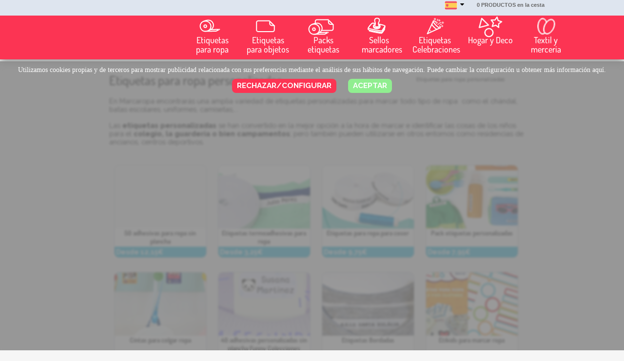

--- FILE ---
content_type: text/html; charset=UTF-8
request_url: https://www.marcaropa.com/es/etiquetas-para-ropa
body_size: 107742
content:
<!DOCTYPE html>
<html lang="es">
<head>
   <!-- Global site tag (gtag.js) - Google Analytics 202001 Bredax - Codi compartit Adwords i Analytics  - DESACTIVAT PER L'USUARI -->
     
    <meta charset="utf-8"/>
    <meta http-equiv="Content-Type" content="text/html; charset=utf-8">
    <meta name="viewport" content="width=device-width, initial-scale=1.0">
    <meta name="google-site-verification" content="dxJZp12b_9JYGSHPr_HFf-L28Z936tBrIbJ-nIRUtK4" />
        
    <title>Etiquetas para ropa personalizadas desde 7,95€</title>
    <meta name="description" content="Descubre nuestras etiquetas para ropa personalizadas termoadhesivas o para coser para que los más pequeños no pierdan su ropa. Envío Gratis ¡Haz tu pedido!">
    
    <link rel="alternate" hreflang="es" href="/es/etiquetas-para-ropa" />
    <link rel="alternate" hreflang="en" href="/en/home/categoriaProducto/10" />
    <link rel="alternate" hreflang="fr" href="/fr/home/categoriaProducto/10" />
    <link rel="alternate" hreflang="it" href="/it/home/categoriaProducto/10" />
    <link rel="alternate" hreflang="ca" href="/ca/home/categoriaProducto/10" />
    <link rel="alternate" hreflang="pt" href="/pt/home/categoriaProducto/10" />

            <meta name="keywords" content="etiquetas,etiquetas para ropa, etiquetas personalizadas">

        <!-- Geo Tags bing-->
        <meta name="geo.region" content="ES-CT" />
        <meta name="geo.placename" content="Barcelona" />
        <meta name="geo.position" content="41.385064;2.173403" />
        <meta name="ICBM" content="41.385064, 2.173403" />

        <meta name="viewport" content="width=device-width, initial-scale=1.0, maximum-scale=1.0, user-scalable=no"/> 

        <!-- Dubli core-->
        <meta name="dc.title" content="Marcaropa, etiqueta toda tu ropa y objetos" />
        <meta name="dc.description" content="En Marcaropa estamos especializados en la venta de etiquetas para ropa y objetos, como también de vinilos decorativos, pulseras identificativas y pegatinas." />
        <meta name="dc.keywords" content="etiquetas,etiquetas para ropa, etiquetas personalizadas" />

        <meta name="robots" content="follow,index">
        <!--Open graph para el pluguin de add This-->
        <meta property="og:title" content="Etiquetas para la ropa" />
        <!--<meta property="og:type" content="Sharing Widgets" /> -->
        <meta property="og:url" content="https://www.marcaropa.com/es/etiquetas-para-ropa"/>
        <meta property="og:type" content="website" />
        <meta property="og:image" content="https://www.marcaropa.com/assets/imgs/imatge_facebook.jpg" />
        <meta property="og:description" content="Comparte las mejores etiquetas para los niños" />
        <meta property="og:site_name" content="marcaropa.com" />

		<meta name="google-site-verification" content="fm7iFIlvTPVxO-FXeYYhNeRoEnseAZliMeiQtUiKO3k" />
        <style>
         	* {
			margin: 0;
			padding: 0;
		}
		
		body {
		 	font-size: 0.875em;
		 	background-color:#f6f6f6;
			/*background:#cce5e7 url(../imgs/bck.jpg) repeat;*/
		}
		
		img {
			border: none;
		}
		/*202102 Canvis Landing Bredax */
		.alcada345 {
			height: 345px;
		}
		.fonsBlanc {
			background-color:white;
			padding: 20px 20px 30px 20px;
		}

		/* 202102 End canvis landing */
		ul { list-style:none;}
    	#main  {
				width:904px;
				margin: 0 auto;
				text-align:center;
				/*background-color:#FFFFFF;*/
				background-color:#f6f6f6;
				padding:0px 25px 10px 16px;
		
		}
		
		header {
				height:122px;
				/*padding-top:10px;*/
				background-color: #fc3453;
		}
		
		
		.sprite{ display:block;overflow:hidden;position: relative; transition: 0.5s; }
		.spriteImg{ position: absolute;  border:none; }
        .spritebg{ display: inline-block; background: url('/assets/imgs/sprite_header.png') no-repeat;}
		 
		.logo { float:left; width:225px; height:42px; margin:-10px 0px 0px -5px;}
		.logoImg { top:0px; left:-150px; }
		/*idiomas header*/
		#idiomas { float:right; margin-right:30px; }
		 
		.ES, .FR, .EN { width: 25px; height: 16px; float:left;margin-right:10px; }
		.ESimg { top:0px;left:0px;}
		.ENimg { top:-50px;left:-50px;}
		a.EN:hover .ENimg {top:-50px;left:0px;}
		.FRimg { top:-100px;left:-50px;}
		a.FR:hover .FRimg {top:-100px;left:0px;}
		
		
		#cesta {
		float:right;
		font-family:Arial, Helvetica, sans-serif;
		color:#666666;
		font-size:0.750em;
		font-weight:bold;
		}
		
		#cesta .txt { float:left; margin-top:4px; color: #666666; text-decoration:none;}
		#cesta .carrito { width: 30px; height: 30px; float:right; margin-left:10px;  margin-right: 20px;  }
		#cesta .carritoImg { top:-125px; left:-55px; }
		/*201906 Bredax */
		.hamburgerImg { top:-125px; left:-0px; }
		.selectorImg { top:-125px; left:-30px; }
		/*201906 End Bredax */
		
		nav {
			/*201906 Bredax width:100%; */
			min-height:30px;
			background-color:#fc3453;
			margin-top:35px;
			font-family: 'Nunito', sans-serif;
			font-size:1.050em;
		 
			}
			
		/* HEADER */
		nav ul { float:right; }
		nav ul li { float:left; padding:6px 0px;}
		nav ul li a{ /* Bredax 201906 border-left: solid 0.1em #fff;*/ border-width: 0.1em; padding: 0px 12px; text-decoration: none;	}
		nav ul li a:hover {/* color:#ce2125; */}
		.act { color:#ce2125; }
		nav ul li .lineaMenu{ width: 1px; height: 20px; float: left; background-color: #c5c5c5; }
		 
		#wrap_carrousel{ width:100%; min-height:365px; overflow:hidden; clear:both;}
		
		.carrousel { width:auto; min-height:365px;  margin-right:40px;  list-style:none;
		    position:relative;
		    width:500%; /* Number of panes * 100% */
		    overflow:hidden; 
		    }
		.carrousel li { 
			position:relative;
		    float:left;
		    width:20%; }
		.carrousel .foto { width:510px; height:370px; float:left; margin-left:40px;}
		.carrousel .fotoImg { top:0px; left:-120px; width:100%; height:100%;object-fit:cover;}
		.carrousel h1, .carrousel h2 {  text-align:left; font-family: 'DosisMedium', sans-serif; font-weight:600; color:#1eb8df; font-size:1.95em; /*float:right; */ margin-top:10px;   line-height:1.2em; /*margin-right:40px;*/ margin-left:10px; }
		.carrousel .txt {text-align:left; font-family: 'DosisMedium', sans-serif; font-weight:600; color:#000000; font-size:1.300em; float:right; /*width:265px;*/ margin-top:33px; line-height:1.3em; margin-left:10px; }
		.carrousel .linea {/* width: 300px; height: 5px; float:right;  margin:15px 40px 0px 0px; border-top: dashed 1px #666666; */ }
		
		
		#carrousel_nav { float:right;  /* margin:-35px 40% 0px 0px;*/}
		#carrousel_nav .bullet { width:12px; height:12px; float:left; margin-right:5px; }
		#carrousel_nav .bulletImg { top:-50px; left:0px; }
		#carrousel_nav .bulletActImg { top:-50px; left:-51px; }
		
		 .flechaI { position:absolute; width:32px; height:30px; float:left; margin-top:-80px; margin-left:25px; display:none; }
		 .flechaIImg { top:-250px; left:0px; }
		 .flechaD { position:absolute; width:32px; height:30px; float:right; margin-top:-80px; margin-left:825px; display:none; }
		 .flechaDImg { top:-250px; left:-50px; }
		#wrap_carrousel:hover > .flechaI { display:block; }
		#wrap_carrousel:hover > .flechaD { display:block; }
		#destacados { width:100%; margin-left:24px; margin-top:25px;  }
		.destacado { float:left; width:172px; min-height:138px; border-radius:10px; margin-right:20px;  padding:15px; text-align: left;}
		
		.azul { background-color:#5abdb6; }
		.verde { background-color:#b8c668; }
		.amr { background-color:#fdc25f; }
		.nrj { background-color:#ff7863; }
		
		#destacados img {  }
		#destacados span {float:left; margin-right:10px; margin-bottom:10px; }
		#destacados .icono1 { width: 50px; height: 43px;  }
		#destacados .icono1Img { top:-100px; left:0px; }
		#destacados .icono2 { width: 62px; height: 36px;   }
		#destacados .icono2Img { top:-100px; left:-50px; }
		#destacados .icono3 { width: 44px; height: 41px;   }
		#destacados .icono3Img { top:-150px; left:0px; }
		#destacados .icono4 { width: 36px; height: 63px; margin-top: -15px;  }
		#destacados .icono4Img { top:-150px; left:-50px; }
		
		#destacados h2 { font-family: 'DosisMedium', sans-serif; font-weight:700; color:#ffffff; font-size:1.125em; float:left; width:100px; }
		#destacados p { font-family: 'Open Sans', sans-serif; font-size:0.980em; line-height:1.2em; color:#000000;   clear:both; }
		
		
		
		#etiquetas, #crea, #pedido { text-align:left; font-family: 'DosisMedium', sans-serif; color:#000000; margin-left: 30px; }
		#etiquetas h1, #crea h1, #pedido h1 {   font-weight:500;  font-size:1.875em; text-align:left; width:93%; margin:25px 0px 30px 0px; padding-bottom:3px;   /*border-bottom:dashed 1px #85827f; */ }
		.guia  { float:right; font-family:'Open Sans', sans-serif; font-size:0.400em; margin-top:8px;}
		.guia a{ text-decoration:underline;}
		.guia a:hover{ color:#ce2125;text-decoration:none;}
		#etiquetas p {  font-weight:400; font-size:1em; }
		.etiqueta { display: inline-block; vertical-align: top; width:385px;   border-radius:10px;  margin: 30px 45px 0px 0px; }
		#etiquetas .etiqueta .tit {  color:#FFFFFF; font-size:1.313em; font-weight:700; padding: 15px 0px 15px 20px; margin-bottom:2px; background-color:#666666; border-top-left-radius:10px;border-top-right-radius:10px;
		 
		 }
		.etiqueta .icono { width:65px; height:80px;   position:absolute; margin-left:328px; z-index:2;}
		.etiqueta .iconoImg { top:0px; left:0px; }
		.etiqueta .iconoImg2 { top:-100px; left:0px; }
		
		.etiqueta .ln { width:100%; height:2px; border-top:dashed 1px #85827f; }
/*		#etiquetas .foto { width:385px; height:318px; border-bottom-left-radius:10px;border-bottom-right-radius:10px; float:left; 
			-moz-box-shadow: 0px 5px 12px #888; /* esto es opcional para versiones antiguas  sino valida lo quitamos*//*
		    -webkit-box-shadow: 0px 5px 12px #888888; /* esto es opcional para versiones antiguas, sino valida lo quitamos */ /*
			box-shadow: 0px 5px 12px #888888;
			margin-bottom:15px; }
		#etiquetas .foto:hover {box-shadow: 0px 10px 12px #333333;  }
*/		#etiquetas .fotoImg { top:0px; left:-150px;}
		#etiquetas .fotoImg2 { top:0px; left:-550px;}
		#etiquetas .fotoImg3 { top:-1px; left:-953px;}
		
		
		#etiquetas .rj{ background-color:#fc3453; }
		#etiquetas .az{ background-color:#1597a7; }
		.flecha { width:18px; height:18px; float:right; margin-top:-2px; }
		.flechaRj { top: 0px; left: -100px; }
		.flechaAz { top: -50px; left: -100px; }
		
		#etiquetas h2 { font-weight:700; color:#fc3453; font-size:1.064em; margin-bottom:15px; }
		.cAz { color:#1597a7 !important;}
		.cRj { color:#fc3453 !important;}
		#etiquetas ul { font-size:0.978em; width:378px;}
		#etiquetas li{ padding-left:13px;  background:#fff url(../imgs/sprite_etq.png) no-repeat; margin-bottom:7px;}
		#etiquetas .ulRj { background-position: 0px -345px !important;}
		#etiquetas .ulAz { background-position: -550px -345px !important;}
		
		#ficha { margin-bottom:-10px; }
/*		#ficha .foto { width:389px; height:357px; border-bottom-left-radius:10px;border-bottom-right-radius:10px; float:left; 
			-moz-box-shadow: 0px 5px 12px #888; /* esto es opcional para versiones antiguas  sino valida lo quitamos*//*
		    -webkit-box-shadow: 0px 5px 12px #888888; /* esto es opcional para versiones antiguas, sino valida lo quitamos */ /*
			box-shadow: 0px 5px 12px #888888;
			margin-bottom:15px; 
			border: solid 6px #efefef;}
*/		#ficha .fotoImg { top:0px; left:-150px;}
/*		#ficha .foto:hover {box-shadow: 0px 10px 12px #333333;  }*/
		#ficha .info { float:left; width:370px; margin:0px 0px 0px 60px; }
		#ficha h2 { font-weight:700; color:#fc3453; font-size:1.625em; margin-bottom:15px; }
		#ficha ul { width:340px;}
		#ficha li { margin-bottom:10px; } 
		#ficha .precio { width:100%; margin:30px 0px 50px 0px; padding:10px 0px; border-top: dashed 1px #85827f; border-bottom: dashed 1px #85827f; font-family:'Nunito', sans-serif; font-size:1.375em; font-weight:400;  }
		#ficha p { font-family:'Nunito', sans-serif; font-size:0.738em;  font-weight:300;}
		
		
		#ficha .flecha { margin-top:0px; }
		.flechaV { width:5px; height:8px; float:left; margin:3px 7px 0px 0px;}
		.flechaVimg { top: -100px; left: -100px; }
		
		#servicios { width:92%; border-top: dashed 1px #85827f; border-bottom: dashed 1px #85827f;  min-height:50px; margin-top:40px; padding:15px 10px 15px 10px;  }
		#servicios .servicio { width:25%;float:left; }
		#servicios h3 {  font-weight:700; font-size:1.064em; color:#494949;   margin-top:10px; }
		#servicios .icono { width:53px; height:53px; float:left; vertical-align:middle; margin-right:10px;  }
		#servicios .icono1 { top:-200px; left:0px; }
		#servicios .icono2 { top:-200px; left:-73px; }
		#servicios .icono3 { top:-268px; left:0px; }
		#servicios .icono4 { top:-268px; left:-73px; }
		
		a {   text-decoration:none; color:inherit; }
		
		.btn {  
			float:right; 
			min-width:140px; 
			border-radius:8px; 
			font-family: 'Raleway', sans-serif; 
			font-weight:700;  
			color:#ffffff; 
			font-size:0.938em; 
			padding:7px 7px 6px 9px; 
			margin-top:0px; 
			background-color:#fc3453;
			}
		#previa { 
			border:solid 3px #aeadad;border-radius:8px; 
			-moz-box-shadow: 0px 5px 12px #888;    
			-webkit-box-shadow: 0px 5px 12px #888888; 
			box-shadow: 0px 5px 12px #888888; 
			width:250px;   
		    border:solid 3px #aeadad;
		    border-radius:8px;
		    margin:10px auto;
		    padding:3px;
		    padding-top:7px;
		    text-align:center;
		    min-height:22px;
		    background-color:#fff;
		    max-width:370px;
		}
		
		.gr, .borrar {  float:left; background-color:#999; background-image:none;}
		.icon_preview_wr{
		    width:30px;
		    height: 30px;
		    float: left;
		    margin-top: -6px;
		}
		.num { float:left; border-radius: 50%;   background-color:#fc3453; color:#fff; border:solid 4px #fff; margin-top:-5px; font-family: 'Nunito', sans-serif;
		font-size:1.313em; text-align:center;  padding:4px 10px;}
		#pedido .txtpq { font-family:Arial, Helvetica, sans-serif; text-align:right; color:#666666; margin:3px 20px 10px 0px; }
/* EXTRA */
	.ocultarInicioCarga{
		display:none;
	}
	
	.txt-mobile{
		display-none;
	}
	
	
.linkFormularioDesistimiento{
	color: #fc3453;
	text-decoration: underline;
}
	
     	/* STYLE MOBILE */
		/* TOCADO POR ITALIA: STYLES.CSS */
		#main{
		    width:100%;
		    max-width: 945px;
		    margin: 0 auto;
		    text-align:center;
/*		    background-color:#FFFFFF;*/
		    padding:123px 25px 10px 16px;
		    box-sizing: border-box;
		    text-rendering: optimizeLegibility; 
		}
		#main.login nav{
		    width: 100%;
		    min-height: 30px;
		    background-color: #e9e7e7;
		    margin-top: 53px;
		    font-family: 'Nunito', sans-serif;
		    font-size: 1.050em;
		}
		#main.login nav ul{
		    float:right;
		}
		#main.login nav ul li{
		    float: left;
		    padding: 6px 13px;
		    background: transparent url(../imgs/sprite_header.png) no-repeat right center;
		    background-position: -100px -95px;
		    font-family: Verdana, Geneva, sans-serif;
		}
		#main.login nav ul li a{
			text-decoration: none;	
		}	
		
		body header #idiomas_menu{
		    display:none;
		}
		
		a, .carrousel a{
			text-decoration: none;
		}
		
		.ES,
		.FR,
		.EN,
		.PT,
		.IT{
		    width: 25px !important;
		    height: 16px !important;
		    float:left !important;
		   	margin-right: 10px !important;
		    border: none;
		}
		
		#wide .ES,
		#wide .FR,
		#wide .EN,
		#wide .PT,
		#wide .IT{
			margin-right: 0.5% !important;
		}
		
		.PTimg{
		    top:-416px;
		    left:-50px;
		}
		a.PT:hover .PTimg{
		    top:-416px;
		    left:0px;
		}
		
		.ITimg { top: -376px; left: -50px;}
		a.IT:hover .ITimg {top:-376px;left:0px;}
		
		.carrousel .fotoImg{
			/*width: 90%;*/
		}		
		
		.carrousel .foto{
		    width:65%;
		    height:370px;
		    float:left;
		    margin-left:0;
		}
		
		nav#navbar{
		    /*width:100%;*/
		    min-height:32px;
		    /*background-color:#ffffff;*/
		    /*margin-top:53px;*/
		    font-family: 'DosisMedium', sans-serif;
		    font-size:1.050em;
		    /*display: inline;*/

		}	
		
		ul#wide li#hamburger{
		    display: none;
		    background:none;
		    background-color: white;
		    width: auto;
		    padding-top: 10px;
		    padding-bottom: 13px;
		    
		}
		
		#etiquetas h1,
		#crea h1,
		#pedido h1{
		    font-weight:500;
		    font-size:1.875em;
		    text-align:left;
		    width:95%;
		    margin:25px 0px 15px 0px;
		    padding-bottom:3px;
		    /*border-bottom:dashed 1px #85827f;*/
		}
		button{
		    width:85px !important;
		    min-width:75px !important;
		    border:none;
		   /* background-image:url(../imgs/sprite_crea.png);*/
		   /* background-repeat:no-repeat;*/
		   /* background-position: 62px -25px; */
		    text-align:left;
		    cursor:pointer;
		}
		
		.confirmarPedidoCategoria{
			padding-left: 20px;
		}
		
		.infoClassPagina{
		    padding-bottom: 50px;
		    min-height: 0px!important;
		}
		
		.infoClassPagina .elm{
		    padding: 20px 30px 40px 30px!important;
	    }
	    
	    .infoClassPagina .elm a{
	    	font-weight: 700;
		    color: #fc3453;
	    }
		.iframeFotoPersonalizada{
		    border: none;
    		width: 430px;
    		margin-left: 26px;
    		margin-top: -8px;
		    overflow: hidden;
			height: 268px;
		}
		
		.imgSubidaPrevisualizada{
		    max-width: 230px;
		}
		
		.icon_preview_wr .imgPresonalizadaPreview, .foto_preview_wr .imgPresonalizadaPreview{
		    top: 0;
		    left: 0;
		    width: auto;
    		max-width: 50px;
		}
		
		.imgPresonalizadaPreviewContenedor{
			width: 50px;
			height: 50px;
		}
		
		.foto_preview_wr{
		    width: 50px;
		    height: 50px;
		    float: left;
		}
		
          	/*#otrosproductos_secc .productos{
    width:173px;
    height:169px;
    border-radius:10px;
    border:solid 3px #ffffff;
    margin-bottom:10px;
    -moz-box-shadow: 0px 5px 12px #888;*//* esto es opcional para versiones antiguas  sino valida lo quitamos*//*
    -webkit-box-shadow: 0px 5px 12px #888888;/* esto es opcional para versiones antiguas, sino valida lo quitamos *//* 
    box-shadow: 0px 5px 12px #888888;
}
#otrosproductos_secc .producto{ float:left; width:174px; min-height:169px; margin:25px 35px 0px 0px; /*background-image: url(../imgs/sprite_productos.png); background-position: -10px -280px; *//*
}
#otrosproductos_secc .productos{ width:173px; height:169px; border-radius:10px; border:solid 3px #ffffff; margin-bottom:10px;   		
    -moz-box-shadow: 0px 5px 12px #888; /* esto es opcional para versiones antiguas  sino valida lo quitamos*//*
    -webkit-box-shadow: 0px 5px 12px #888888; /* esto es opcional para versiones antiguas, sino valida lo quitamos *//* 
	box-shadow: 0px 5px 12px #888888;
	}*/
                      	     </style>

		    	 <script src="https://ajax.googleapis.com/ajax/libs/jquery/1.11.3/jquery.min.js"></script>
         <script src="https://cdnjs.cloudflare.com/ajax/libs/jquery-cookie/1.4.1/jquery.cookie.min.js"></script>
    	 <script src="https://www.marcaropa.com/assets/js/hammer.min.js" defer></script>
    	 <script src="https://www.marcaropa.com/assets/js/utils.js" defer></script>
    	 
    <link href="https://www.marcaropa.com/assets/imgs/favicon.ico" rel="icon" type="image/x-icon" />
   
    
              	<link rel="stylesheet" href="https://www.marcaropa.com/assets/css/styles.css?v=20240910">
        <link rel="stylesheet" href="https://www.marcaropa.com/assets/css/stylesMobile.css?v=20240910">
        <link rel="stylesheet" href="https://www.marcaropa.com/assets/css/imatgesBase64.css?v=20240910">
        <link rel="stylesheet" href="https://www.marcaropa.com/assets/css/patch.css?v=20240910" media="none" onload="if(media!='all')media='all'">
        <noscript><link rel="stylesheet" href="https://www.marcaropa.com/assets/css/stylesMobile.css?v=20240910"></noscript>
        <link rel="stylesheet" href="https://www.marcaropa.com/assets/css/patch_mobile.css?v=20240910" media="none" onload="if(media!='all')media='all'">
        <noscript><link rel="stylesheet" href="https://www.marcaropa.com/assets/css/patch_mobile.css?v=20240910"></noscript>
        <!--[if IE]><link rel="stylesheet" href="https://www.marcaropa.com/assets/css/estilosIE.css" type="text/css" media="screen" /><![endif]-->
        <link href="https://www.marcaropa.com/assets/css/styles_impresion.css?v=20240910" rel="stylesheet" type="text/css" media="print">      
        <link rel="stylesheet" href="https://fonts.googleapis.com/css?family=Nunito|Raleway:400,700,500|Open+Sans:400,700" media="none" onload="if(media!='all')media='all'">
        <noscript><link rel="stylesheet" href="https://fonts.googleapis.com/css?family=Nunito|Raleway:400,700,500|Open+Sans:400,700"></noscript>
        <link rel="stylesheet" href="https://maxcdn.bootstrapcdn.com/font-awesome/4.4.0/css/font-awesome.min.css" media="none" onload="if(media!='all')media='all'">
        <noscript><link rel="stylesheet" href="https://maxcdn.bootstrapcdn.com/font-awesome/4.4.0/css/font-awesome.min.css"></noscript>
            
     	<link rel="stylesheet" href="https://fonts.googleapis.com/css?family=ABeeZee|Gochi+Hand|Grand+Hotel|Days+One" media="none" onload="if(media!='all')media='all'">
        <noscript><link rel="stylesheet" href="https://fonts.googleapis.com/css?family=ABeeZee|Gochi+Hand|Grand+Hotel|Days+One"></noscript>
        
        <link rel="stylesheet" href="https://fonts.googleapis.com/css?family=Nunito|Raleway:400,700,500|Open+Sans:400,700" media="none" onload="if(media!='all')media='all'">
        <noscript><link rel="stylesheet" href="https://fonts.googleapis.com/css?family=Nunito|Raleway:400,700,500|Open+Sans:400,700"></noscript>
       
         <link rel="stylesheet" href="https://fonts.googleapis.com/css?family=Mali" media="none" onload="if(media!='all')media='all'">
        <noscript><link rel="stylesheet" href="https://fonts.googleapis.com/css?family=Mali"></noscript>
        
        <link rel="stylesheet" href="https://maxcdn.bootstrapcdn.com/font-awesome/4.4.0/css/font-awesome.min.css" media="none" onload="if(media!='all')media='all'">
        <noscript><link rel="stylesheet" href="https://maxcdn.bootstrapcdn.com/font-awesome/4.4.0/css/font-awesome.min.css"></noscript>
        <meta name=”robots” content=””>
    
    
  
    
       	  
        <!--[if lt IE 9]>
        <script src="https://css3-mediaqueries-js.googlecode.com/svn/trunk/css3-mediaqueries.js"></script>
        <script src="https://html5shim.googlecode.com/svn/trunk/html5.js"></script>
        <![endif]-->
    
<script src="//ajax.googleapis.com/ajax/libs/angularjs/1.1.5/angular.min.js" defer></script>
<script src="https://www.marcaropa.com/assets/js/controllers/compraCtrl.js?v=20240910" defer></script>
<script src="https://www.marcaropa.com/assets/js/angular-locale_es-es.js" defer></script>
<script src='https://www.google.com/recaptcha/api.js'></script>
                    <link rel="stylesheet" href="/assets/css/br.css?v=20240910" media="none" onload="if(media!='all')media='all'">
        <noscript><link rel="stylesheet" href="/assets/css/br.css?v=20240910"></noscript>
        
        

</head>

<body>
                    	<!--<img class="pixelInicial" src="https://www.marcaropa.com/assets/imgs/pixelInicio.png" style="width:2024px;height:2024px;position:absolute;top:0;left:0;z-index:9999999;" >-->
                










<header>




<div id="barraSuperior" class="amagaMobile">
 <div id="header_redes">

   <a class="sprite ico" target="_blank" href="/blog" >
        <img class="spriteImg bgImg" title="" src="https://www.marcaropa.com/assets/imgs/sprite_header.png" alt="" width="600" height="500" />
    </a> 
    <a class="sprite ico" target="_blank" href="https://www.instagram.com/marcaropa_ofi/" >
        <img class="spriteImg inImg" title="" src="https://www.marcaropa.com/assets/imgs/sprite_header.png" alt="" width="600" height="500" />
    </a>
 </div>
 
 <div id="header_carret_idiomes_desktop">
     <a href="#" class="esFlag flagPetita flagMobilNav" id="idiomesDesktop" title="Language selection"> <i class="fa fa-caret-down"></i></a>
                    
<div id="cesta">
    <a href="https://www.marcaropa.com/es/comprar-etiquetas-ropa" class="txt">0 PRODUCTOS en la cesta</a>
    <a href="https://www.marcaropa.com/es/comprar-etiquetas-ropa" class="sprite carrito"><img src="https://www.marcaropa.com/assets/imgs/sprite_header.png" alt="compra" class="spriteImg carritoImg desktopInverteix" width="600" height="500"/></a>
</div>
<div class="empty ocultarInicioCarga" id="cesta_notifier">0</div>
 </div>
</div>   

<nav id="navbar">
    <a href="https://www.marcaropa.com/es" class="sprite logo"><img class="spriteImg logoImg" src="https://www.marcaropa.com/assets/imgs/sprite_header.png" alt="" width="600" height="500"  /></a>
    


       <div id="hamburger" class="sprite"><img src="https://www.marcaropa.com/assets/imgs/sprite_header.png" alt="Menu" class="spriteImg hamburgerImg" width="600" height="500"></span></div>
 <div id="header_carret_idiomes_mobile">
     <a href="#" class="esFlag flagPetita flagMobilNav" id="idiomesMobile" title="Language selection"> <i class="fa fa-caret-down"></i></a>
                    
<div id="cesta">
    <a href="https://www.marcaropa.com/es/comprar-etiquetas-ropa" class="txt">0 PRODUCTOS en la cesta</a>
    <a href="https://www.marcaropa.com/es/comprar-etiquetas-ropa" class="sprite carrito"><img src="https://www.marcaropa.com/assets/imgs/sprite_header.png" alt="compra" class="spriteImg carritoImg desktopInverteix" width="600" height="500"/></a>
</div>
<div class="empty ocultarInicioCarga" id="cesta_notifier">0</div>
 </div>

    
  <ul id="selectIdiomes">
        <li class="menuFlags mobileTaronja" ><a href="https://www.marcaropa.com/es/etiquetas-para-ropa"><div class="esFlag" ></div>&nbsp;&nbsp; Castellano</a></li>
        <li class="menuFlags mobileVerd" ><a href="https://www.marcaropa.com/en/home/categoriaProducto/10"><div class="enFlag" ></div>&nbsp;&nbsp; English</a></li>
        <li class="menuFlags mobileBlau" ><a href="https://www.marcaropa.com/fr/home/categoriaProducto/10"><div class="frFlag" ></div>&nbsp;&nbsp; Français</a></li>
        <li class="menuFlags mobileVermell" ><a href="https://www.marcaropa.com/it/home/categoriaProducto/10"><div class="itFlag" ></div>&nbsp;&nbsp; Italiano</a></li>
        <li class="menuFlags mobileTaronja" ><a href="https://www.marcaropa.com/pt/home/categoriaProducto/10"><div class="ptFlag" ></div>&nbsp;&nbsp; Português</a></li>
     <li class="menuFlags mobileVerd" ><a href="https://www.marcaropa.com/ca/home/categoriaProducto/10"><div class="caFlag" ></div>&nbsp;&nbsp; Català</a></li>
         <li class="menuFlags mobileBlau" ><a href="https://www.marcaropa.com/de/home/categoriaProducto/10"><div class="deFlag" ></div>&nbsp;&nbsp; Deutsche</a></li>
        <li class="menuFlags mobileVermell" ><a href="https://www.marcaropa.com/nl/home/categoriaProducto/10"><div class="nlFlag" ></div>&nbsp;&nbsp; Nederlands</a></li>
    </ul>

        <ul id="wide">
        <li class="nbg menuItem mobileTaronja"><a href="https://www.marcaropa.com/es/etiquetas-para-ropa">
	<svg x="0px" y="0px" width="62.438px" height="56.993px" viewBox="5 5 62.438 56.993" style="enable-background:new 0 0 62.438 56.993;" xml:space="preserve">
		<polygon style="" points="21.074,37.309 29.896,34.013 50.949,33.362 43.941,37.02 		"/>
		<path style="" d="M21.074,37.809c-0.24,0-0.447-0.171-0.492-0.408c-0.044-0.238,0.089-0.476,0.317-0.561l8.822-3.296
			c0.051-0.019,0.105-0.029,0.159-0.031l21.053-0.651c0.27,0.024,0.44,0.148,0.5,0.373c0.059,0.226-0.046,0.462-0.252,0.57
			l-7.007,3.658c-0.07,0.036-0.146,0.056-0.225,0.057L21.08,37.809C21.078,37.809,21.076,37.809,21.074,37.809z M29.994,34.51
			l-6.056,2.263l19.878-0.251l4.966-2.593L29.994,34.51z"/>
		<path style="" d="M38.588,24.676c0-3.519-3.137-10.211-10.09-10.205c-1.124,0.001-2.707-0.003-3.601,0.289
			l-0.002-0.001c0,0-6.19,1.461-7.547,2.689c-0.417,0.377,0.137,2.358,1.104,4.92c-0.152,0.712-0.221,1.364-0.221,1.898
			c0,2.962,1.571,7.776,5.353,9.846c0.785,1.662,1.32,2.752,1.32,2.752l6.448-2.23v-0.003
			C36.405,32.579,38.588,28.673,38.588,24.676z"/>
		<path style="" d="M24.651,37.48l-0.195-0.396c0,0-0.505-1.029-1.255-2.613c-4.01-2.293-5.47-7.339-5.47-10.204
			c0-0.558,0.07-1.197,0.202-1.858c-1.59-4.244-1.328-4.962-0.92-5.331c1.411-1.277,7.121-2.652,7.768-2.805h0
			c0.958-0.299,2.516-0.3,3.657-0.301c7.455,0,10.65,7.089,10.65,10.705c0,4.673-2.751,8.471-7.547,10.418L24.651,37.48z
			 M24.836,15.287c-1.81,0.438-6.151,1.626-7.152,2.531c0.002,0.047-0.134,0.741,1.236,4.373l0.052,0.138l-0.031,0.144
			c-0.137,0.645-0.21,1.265-0.21,1.794c0,2.56,1.383,7.377,5.094,9.407l0.143,0.078l0.069,0.146c0.502,1.062,0.901,1.89,1.124,2.348
			l6.029-2.085c4.375-1.779,6.899-5.239,6.899-9.484c0-3.278-2.893-9.705-9.58-9.705c-1.098,0.001-2.653,0.002-3.457,0.264
			l-0.194,0.062L24.836,15.287z"/>
		<path style="" d="M21.92,16.446c-8.129,0.247-10.431,7.008-10.431,10.017c0,3.854,2.859,10.845,10.108,10.845
			c8.619,0,11.821-5.593,11.821-10.435C33.418,23.354,30.297,16.19,21.92,16.446z"/>
		<path style="" d="M21.598,37.809c-7.237,0-10.608-6.771-10.608-11.346c0-2.643,2.005-10.245,10.916-10.518
			c8.997-0.28,12.014,7.443,12.014,10.929C33.918,32.317,30.109,37.809,21.598,37.809z M22.354,16.939
			c-0.138,0-0.277,0.002-0.419,0.007c-8.119,0.247-9.946,7.127-9.946,9.518c0,3.241,2.419,10.346,9.608,10.346
			c8.356,0,11.321-5.352,11.321-9.935C32.918,23.41,29.82,16.939,22.354,16.939z"/>
		<path style="" d="M23.793,24.935c-0.702-1.061-4.793-1.253-4.632,1.933c0.162,3.185,3.987,2.909,4.632,2.145
			C24.699,28.136,24.679,26.273,23.793,24.935z"/>
		<path style="" d="M22.125,30.009c-1.525,0-3.347-0.816-3.464-3.116c-0.045-0.893,0.208-1.655,0.733-2.207
			c0.572-0.602,1.477-0.947,2.481-0.947c1.048,0,1.965,0.361,2.334,0.921c1.034,1.562,1.003,3.676-0.069,4.712
			C23.829,29.745,23.025,30.009,22.125,30.009z M21.875,24.739c-0.732,0-1.372,0.231-1.756,0.636
			c-0.336,0.354-0.49,0.848-0.458,1.468c0.099,1.956,1.757,2.167,2.465,2.167c0.709,0,1.194-0.212,1.285-0.319
			c0.752-0.73,0.72-2.339-0.035-3.479C23.225,24.984,22.609,24.739,21.875,24.739z"/>
	</svg> 
            <i class="fa fa-caret-right"></i>
            <div class="encavalca"><a href="https://www.marcaropa.com/es/etiquetas-para-ropa">Etiquetas para ropa</a></div>
        </a></li>

        <li class="nbg menuItem mobileVerd"><a href="https://www.marcaropa.com/es/etiquetas-adhesivas-para-objetos">
	<svg x="0px" y="0px" width="62.438px" height="56.993px" viewBox="5 5 62.438 56.993" style="enable-background:new 0 0 62.438 56.993;" xml:space="preserve">
		<path  fill-opacity="1" d="m 16.353,37.879 c -1.805,0 -3.274,-1.469 -3.274,-3.274 V 19.144 c 0,-1.806 1.469,-3.274 3.274,-3.274 h 22.708 l 10.297,10.298 v 8.437 c 0,1.806 -1.469,3.274 -3.274,3.274 z" inkscape:connector-curvature="0" />
		<path d="m 38.854,16.369 10.005,10.005 v 8.231 c 0,1.53 -1.244,2.774 -2.774,2.774 H 16.353 c -1.53,0 -2.774,-1.245 -2.774,-2.774 V 19.143 c 0,-1.53 1.244,-2.774 2.774,-2.774 h 22.501 m 0.414,-1 H 16.353 c -2.084,0 -3.774,1.69 -3.774,3.774 v 15.462 c 0,2.084 1.69,3.774 3.774,3.774 h 29.732 c 2.084,0 3.774,-1.69 3.774,-3.774 V 25.96 Z" />
		<path d="m 44.083,25.386 c -2.338,0 -4.241,-1.902 -4.241,-4.241 v -4.568 l 8.81,8.81 h -4.569 z"  />
		<path fill-opacity="1" d="m 40.342,17.784 7.102,7.102 h -3.361 c -2.063,0 -3.741,-1.678 -3.741,-3.741 v -3.361 m -1,-2.415 v 5.775 c 0,2.618 2.123,4.741 4.741,4.741 h 5.775 z" />
	</svg> 
            <i class="fa fa-caret-right"></i>
            <div class="encavalca estira"><a href="https://www.marcaropa.com/es/etiquetas-adhesivas-para-objetos">Etiquetas para objetos</a></div>
        </a></li>

        <li class="nbg menuItem mobileBlau" ><a href="https://www.marcaropa.com/es/etiquetas-para-ropa/pack-de-etiquetas">
	<svg x="0px" y="0px" width="62.438px" height="56.993px" viewBox="5 5 62.438 56.993" style="enable-background:new 0 0 62.438 56.993;" xml:space="preserve">
				<path style="" d="M22.951,35.558c-1.805,0-3.274-1.469-3.274-3.274V16.823c0-1.806,1.469-3.274,3.274-3.274H45.66
					l10.297,10.298v8.438c0,1.806-1.469,3.274-3.274,3.274H22.951z"/>
				<path style="" d="M45.452,14.048l10.005,10.005v8.231c0,1.53-1.244,2.774-2.774,2.774H22.951
					c-1.53,0-2.774-1.245-2.774-2.774V16.823c0-1.53,1.244-2.774,2.774-2.774H45.452 M45.866,13.048H22.951
					c-2.084,0-3.774,1.69-3.774,3.774v15.462c0,2.084,1.69,3.774,3.774,3.774h29.732c2.084,0,3.774-1.69,3.774-3.774v-8.645
					L45.866,13.048L45.866,13.048z"/>
				<path style="" d="M50.682,23.065c-2.338,0-4.241-1.902-4.241-4.241v-4.568l8.81,8.81H50.682z"/>
				<path style="" d="M46.941,15.463l7.102,7.102h-3.361c-2.063,0-3.741-1.678-3.741-3.741V15.463 M45.941,13.048
					v5.775c0,2.618,2.123,4.741,4.741,4.741h5.775L45.941,13.048L45.941,13.048z"/>
		<polygon style="" points="16.066,43.444 24.888,40.148 45.941,39.497 38.933,43.155 		"/>
		<path style="" d="M16.066,43.944c-0.24,0-0.447-0.171-0.492-0.408c-0.044-0.238,0.089-0.476,0.317-0.561l8.822-3.296
			c0.051-0.019,0.105-0.029,0.159-0.031l21.053-0.651c0.27,0.024,0.44,0.148,0.5,0.373c0.059,0.226-0.046,0.462-0.252,0.57
			l-7.007,3.658c-0.07,0.036-0.146,0.056-0.225,0.057l-22.867,0.289C16.07,43.944,16.068,43.944,16.066,43.944z M24.985,40.645
			l-6.056,2.263l19.878-0.251l4.966-2.593L24.985,40.645z"/>
		<path style="" d="M33.58,30.811c0-3.519-3.137-10.211-10.09-10.205c-1.124,0.001-2.707-0.003-3.601,0.289
			l-0.002-0.001c0,0-6.19,1.461-7.547,2.689c-0.417,0.377,0.137,2.358,1.104,4.92c-0.152,0.712-0.221,1.364-0.221,1.898
			c0,2.962,1.571,7.776,5.353,9.846c0.785,1.662,1.32,2.752,1.32,2.752l6.448-2.23v-0.003C31.397,38.715,33.58,34.808,33.58,30.811z
			"/>
		<path style="" d="M19.643,43.615l-0.195-0.396c0,0-0.505-1.029-1.255-2.613c-4.01-2.293-5.47-7.339-5.47-10.204
			c0-0.558,0.07-1.197,0.202-1.858c-1.59-4.244-1.328-4.962-0.92-5.331c1.411-1.277,7.121-2.652,7.768-2.805h0
			c0.958-0.299,2.516-0.3,3.657-0.301c7.455,0,10.65,7.089,10.65,10.705c0,4.673-2.751,8.471-7.547,10.418L19.643,43.615z
			 M19.828,21.422c-1.81,0.438-6.151,1.626-7.152,2.531c0.002,0.047-0.134,0.741,1.236,4.373l0.052,0.138l-0.031,0.144
			c-0.137,0.645-0.21,1.265-0.21,1.794c0,2.56,1.383,7.377,5.094,9.407l0.143,0.078l0.069,0.146c0.502,1.062,0.901,1.89,1.124,2.348
			l6.029-2.085c4.375-1.779,6.899-5.239,6.899-9.484c0-3.278-2.893-9.705-9.58-9.705c-1.098,0.001-2.653,0.002-3.457,0.264
			l-0.194,0.062L19.828,21.422z"/>
		<path style="" d="M16.912,22.581C8.782,22.829,6.481,29.589,6.481,32.599c0,3.854,2.859,10.845,10.108,10.845
			c8.619,0,11.821-5.593,11.821-10.435C28.41,29.49,25.289,22.326,16.912,22.581z"/>
		<path style="" d="M16.589,43.944c-7.237,0-10.608-6.771-10.608-11.346c0-2.643,2.005-10.245,10.916-10.518
			c8.997-0.272,12.014,7.444,12.014,10.929C28.91,38.452,25.101,43.944,16.589,43.944z M17.346,23.074
			c-0.138,0-0.277,0.002-0.419,0.007c-8.119,0.247-9.946,7.127-9.946,9.518c0,3.241,2.419,10.346,9.608,10.346
			c8.356,0,11.321-5.352,11.321-9.935C27.91,29.545,24.812,23.074,17.346,23.074z"/>
		<path style="" d="M18.785,31.07c-0.702-1.061-4.793-1.253-4.632,1.933c0.162,3.185,3.987,2.909,4.632,2.145
			C19.691,34.271,19.67,32.408,18.785,31.07z"/>
		<path style="" d="M17.117,36.144c-1.525,0-3.347-0.816-3.464-3.116c-0.045-0.893,0.208-1.655,0.733-2.207
			c0.572-0.602,1.477-0.947,2.481-0.947c1.048,0,1.965,0.361,2.334,0.921c1.034,1.562,1.003,3.676-0.069,4.712
			C18.821,35.88,18.017,36.144,17.117,36.144z M16.867,30.874c-0.732,0-1.372,0.231-1.756,0.636
			c-0.336,0.354-0.49,0.848-0.458,1.468c0.099,1.956,1.757,2.167,2.465,2.167c0.709,0,1.194-0.212,1.285-0.319
			c0.752-0.73,0.72-2.339-0.035-3.479C18.217,31.119,17.601,30.874,16.867,30.874z"/>
	</svg> 
            <i class="fa fa-caret-right"></i>
            <div class="encavalca"><a href="https://www.marcaropa.com/es/etiquetas-para-ropa/pack-de-etiquetas">Packs etiquetas</a></div>
        </a></li>
			
        <li class="nbg menuItem mobileVermell"><a href="https://www.marcaropa.com/es/sellos-marcadores">
	<svg x="0px" y="0px" width="62.438px" height="56.993px" viewBox="5 5 62.438 56.993" style="enable-background:new 0 0 62.438 56.993;" xml:space="preserve">
		<path style="" d="M16.985,32.594c0,0-0.665,3.611-0.428,3.946c0.529,0.747,23.144,5.078,24.69,4.826
			c1.219-0.199,6.227-7.551,6.227-8.224c0-0.372-0.058-3.154-0.628-4.222c-1.593-2.986-16.258,1.534-16.258,1.534L16.985,32.594z"/>
		<path style="" d="M41.067,41.876c-1.374,0-24.087-3.874-24.917-5.048c-0.116-0.163-0.36-0.506,0.344-4.325
			l0.064-0.348l13.953-2.195c0.271-0.089,8.345-2.561,13.156-2.561c1.976,0,3.16,0.421,3.621,1.285
			c0.679,1.272,0.687,4.426,0.687,4.457c0,0.852-5.096,8.464-6.647,8.717C41.265,41.87,41.177,41.876,41.067,41.876z M17.004,36.227
			c2.047,0.878,21.475,4.649,24.063,4.649c0.042,0,0.075-0.001,0.1-0.004c0.981-0.288,5.602-6.921,5.813-7.787
			c-0.005-0.896-0.145-3.124-0.575-3.93c-0.15-0.282-0.706-0.756-2.738-0.756c-4.663,0-12.849,2.507-12.931,2.532l-13.321,2.101
			C17.187,34.321,16.992,35.738,17.004,36.227z"/>
		<path style="" d="M48.118,26.026c-0.076-1.063-23.704-6.089-25.607-5.219c-1.905,0.87-8.305,8.988-8.228,10.053
			c-0.289-0.218,0,2.992,0,2.992c0.077,1.064,26.055,5.993,27.348,5.606c1.31-0.393,6.481-10.13,6.489-10.145
			C48.5,28.571,48.118,26.026,48.118,26.026z"/>
		<path style="" d="M41.382,39.979C41.382,39.979,41.382,39.979,41.382,39.979c-1.646,0-8.819-1.257-14.732-2.439
			c-12.788-2.558-12.833-3.19-12.867-3.652c-0.262-2.903-0.08-3.189,0.064-3.35c0.693-2.081,6.65-9.362,8.455-10.187
			c0.22-0.101,0.542-0.146,1.042-0.146c2.599,0,9.279,1.241,14.21,2.304c10.981,2.367,11.031,3.064,11.061,3.48
			c0.063,0.413,0.38,2.709-0.053,3.551c-0.047,0.094-5.175,9.912-6.79,10.396C41.675,39.966,41.554,39.979,41.382,39.979z
			 M14.765,33.629c2.026,1.151,23.883,5.35,26.618,5.35c0.023-0.021,0.094,0,0.124-0.005c0.79-0.344,4.156-6.07,6.17-9.895
			c0.18-0.351,0.125-1.716-0.032-2.84c-1.698-1.084-19.744-5.034-24.298-5.034c-0.492,0-0.622,0.054-0.627,0.056
			c-1.665,0.761-7.797,8.477-7.937,9.591l0.079,1.097l-0.204-0.16C14.668,32.299,14.71,32.993,14.765,33.629z"/>
		<path style="" d="M14.303,30.859c0.076,1.063,26.128,6.186,27.347,5.606c1.219-0.58,6.564-9.377,6.488-10.439
			c-0.076-1.063-23.703-6.089-25.607-5.219C20.627,21.677,14.226,29.795,14.303,30.859z"/>
		<path style="" d="M41.252,37.011L41.252,37.011c-1.878-0.001-8.902-1.237-14.87-2.459
			c-12.499-2.559-12.544-3.194-12.578-3.657c-0.101-1.384,6.587-9.661,8.518-10.544c0.221-0.101,0.542-0.146,1.042-0.146
			c2.6,0,9.28,1.241,14.211,2.304c10.981,2.367,11.031,3.064,11.061,3.481c0.095,1.322-5.474,10.309-6.771,10.926
			C41.727,36.983,41.543,37.011,41.252,37.011z M14.852,30.674c2.312,1.17,22.782,5.336,26.4,5.337l0,0
			c0.168,0,0.222-0.013,0.225-0.013c0.901-0.442,5.719-8.146,6.135-9.79c-1.987-1.128-19.735-5.003-24.246-5.003
			c-0.492,0-0.622,0.054-0.627,0.056C21.144,21.99,15.458,29.09,14.852,30.674z"/>
		<path style="" d="M34.442,23.131c-3.484-0.796-9.937,0.791-9.694,3.534c0.009,0.103,0.125,1.168,0.238,1.663
			c0.796,3.484,5.973,3.783,9.954,3.086c2.43-0.425,3.488-2.155,3.197-5.102C38.037,25.061,37.718,23.764,34.442,23.131z"/>
		<path style="" d="M31.565,32.218L31.565,32.218c-4,0-6.51-1.342-7.066-3.778c-0.13-0.567-0.248-1.719-0.249-1.729
			c-0.059-0.669,0.179-1.3,0.707-1.877c1.447-1.58,4.837-2.407,7.437-2.407c0.8,0,1.526,0.073,2.16,0.218
			c3.552,0.685,3.97,2.232,4.082,3.629c0.402,4.063-1.741,5.308-3.609,5.634C33.864,32.111,32.667,32.218,31.565,32.218z
			 M32.394,23.426c-2.732,0-5.612,0.896-6.699,2.083c-0.335,0.366-0.482,0.73-0.448,1.112c0.013,0.146,0.127,1.158,0.227,1.596
			c0.597,2.611,4.073,3.001,6.091,3.001h0c1.044,0,2.182-0.103,3.289-0.296c2.141-0.374,3.052-1.866,2.786-4.561
			c-0.077-0.957-0.171-2.138-3.292-2.739C33.77,23.491,33.119,23.426,32.394,23.426z"/>
		<path style="" d="M34.263,23.131c-3.484-0.796-10.252,0.099-9.456,3.583s5.973,3.783,9.954,3.086
			S39.937,24.227,34.263,23.131z"/>
		<path style="" d="M31.386,30.604L31.386,30.604c-4,0-6.51-1.342-7.066-3.778c-0.193-0.846-0.017-1.643,0.511-2.305
			c1.27-1.593,4.315-2.16,6.742-2.16c1.023,0,1.992,0.098,2.802,0.283c2.68,0.517,4.28,1.955,4.263,3.844
			c-0.016,1.823-1.61,3.424-3.791,3.805C33.684,30.497,32.487,30.604,31.386,30.604z M31.572,23.361c-2.756,0-5.096,0.7-5.96,1.784
			c-0.341,0.427-0.445,0.904-0.318,1.458c0.597,2.611,4.073,3.001,6.091,3.001h0c1.045,0,2.182-0.103,3.289-0.296
			c1.932-0.338,2.953-1.68,2.963-2.829c0.012-1.367-1.285-2.435-3.469-2.856C33.414,23.45,32.521,23.361,31.572,23.361z"/>
		<path style="" d="M27.223,26.144c0,0,2.134-3.348,1.47-5.753c-1.12-4.052-2.307-4.82-0.84-7.711
			c1.692-3.334,8.429-3.11,9.126,1.27c0.612,3.845-2.09,3.932-2.041,7.515c0.034,2.49,0.608,2.693,1.244,4.679
			C36.482,27.082,31.105,30.026,27.223,26.144z"/>
		<path style="" d="M31.851,28.597c-1.314,0-3.246-0.364-4.981-2.1l-0.284-0.283l0.215-0.339
			c0.02-0.031,2.006-3.191,1.41-5.352c-0.294-1.063-0.589-1.886-0.849-2.611c-0.728-2.029-1.128-3.148,0.044-5.459
			c0.801-1.578,2.641-2.559,4.801-2.559c2.305,0,4.827,1.229,5.264,3.976c0.356,2.241-0.334,3.337-1.002,4.396
			c-0.542,0.858-1.053,1.67-1.032,3.191c0.022,1.6,0.265,2.158,0.631,3.005c0.178,0.409,0.38,0.874,0.589,1.528
			c0.06,0.186,0.075,0.484-0.191,0.849C35.85,27.686,33.91,28.597,31.851,28.597z M27.857,26.056
			c1.417,1.266,2.938,1.541,3.993,1.541c2.064,0,3.623-1,3.831-1.375c-0.186-0.568-0.368-0.988-0.529-1.361
			c-0.385-0.888-0.689-1.589-0.714-3.389c-0.025-1.817,0.619-2.838,1.186-3.738c0.622-0.986,1.158-1.837,0.861-3.706
			c-0.368-2.312-2.534-3.133-4.277-3.133c-1.755,0-3.29,0.79-3.91,2.012c-0.978,1.926-0.69,2.729,0.005,4.669
			c0.252,0.705,0.567,1.582,0.871,2.683C29.765,22.393,28.405,25.092,27.857,26.056z"/>
	</svg> 
            <i class="fa fa-caret-right"></i>
           <div class="encavalca"><a href="https://www.marcaropa.com/es/sellos-marcadores">Sellos marcadores</a></div>
        </a></li>
        <li class="nbg menuItem mobileTaronja"><a href="https://www.marcaropa.com/es/home/categoriaProducto/82">
<svg x="0px" y="0px" width="62.438px" height="56.993px" style="enable-background:new 0 0 62.438 56.993;" xml:space="preserve" viewBox="-3 5 70.438 60.993">
	<path fill-opacity="1" stroke-width="2%"d="M15.6,46c-0.1,0-0.3-0.1-0.4-0.1c-0.1-0.1-0.2-0.4-0.1-0.6l13.8-29.6c0.1-0.3,0.4-0.4,0.7-0.2
				c0.3,0.1,0.4,0.4,0.2,0.7L16.6,44.4L45,31.2c0.3-0.1,0.5,0,0.7,0.2c0.1,0.3,0,0.5-0.2,0.7L15.8,45.9C15.8,46,15.7,46,15.6,46z" style=""></path>
    <path fill-opacity="1" stroke-width="2%" d="M44.5,32.4c-2.2,0-6.2-2.9-9.6-6.3C30.8,22,27.5,17,29,15.5c1.1-1.1,3.8,0.3,5.8,1.7
				c0.2,0.2,0.3,0.5,0.1,0.7c-0.2,0.2-0.5,0.3-0.7,0.1c-2.7-1.9-4.2-2.1-4.5-1.8c-0.7,0.7,1.3,4.6,5.9,9.3c4.6,4.6,8.6,6.6,9.3,5.9
				c0.2-0.2,0.2-1.3-1.3-3.6c-0.1-0.2-0.1-0.5,0.2-0.7c0.2-0.1,0.5-0.1,0.7,0.2c1.5,2.4,1.9,4.1,1.1,4.9
				C45.3,32.3,45,32.4,44.5,32.4z" style=""></path>
	<path fill-opacity="1" stroke-width="2%" d="M38,35.4c-1.8,0-4.9-2.3-7.5-4.8c-2.9-2.9-5.4-6.5-4.7-8.1c0.1-0.3,0.4-0.4,0.7-0.3
				c0.3,0.1,0.4,0.4,0.3,0.7c-0.3,0.7,1.1,3.6,4.5,7c3.4,3.4,6.3,4.8,7,4.5c0.3-0.1,0.5,0,0.7,0.3c0.1,0.3,0,0.5-0.3,0.7
				C38.5,35.3,38.2,35.4,38,35.4z" style=""></path>
						<g>
			<path fill="#EF3B53" d="M25.9,41.1c-1,0-2.5-1.1-3.6-2.3c-1.3-1.3-2.6-3.1-2.2-4c0.1-0.3,0.4-0.4,0.7-0.3
				c0.3,0.1,0.4,0.4,0.3,0.7c0,0.2,0.4,1.3,2,2.9c1.6,1.6,2.7,2,2.9,2c0.2-0.1,0.5,0,0.7,0.3c0.1,0.3,0,0.6-0.3,0.7
				C26.2,41.1,26.1,41.1,25.9,41.1z"/>
		</g>
	</g>
	<g>
		<path fill="#EF3B53" d="M38.3,15.5c-0.1,0-0.2,0-0.3-0.1c-0.2-0.2-0.3-0.5-0.1-0.7c0.5-0.8,0.8-1.7,0.9-2.9c0-0.3,0.3-0.5,0.5-0.5
			c0.3,0,0.5,0.2,0.5,0.5c-0.1,1.4-0.4,2.5-1,3.4C38.6,15.4,38.4,15.5,38.3,15.5z"/>
	</g>
	<g>
		<path fill="#EF3B53" d="M45.3,24.5c-0.2,0-0.4-0.1-0.5-0.4c-0.1-0.3,0.1-0.5,0.3-0.6c1-0.3,2-0.4,2.8-0.5c0.3,0,0.5,0.2,0.5,0.5
			c0,0.3-0.2,0.5-0.5,0.5c-0.7,0.1-1.7,0.2-2.6,0.4C45.4,24.5,45.3,24.5,45.3,24.5z"/>
	</g>
	<g>
		<path fill="#EF3B53" d="M43.1,16.3c-0.9,0-1.7-0.7-1.7-1.7c0-0.9,0.7-1.7,1.7-1.7c0.9,0,1.7,0.7,1.7,1.7
			C44.8,15.5,44,16.3,43.1,16.3z M43.1,13.9c-0.4,0-0.7,0.3-0.7,0.7c0,0.4,0.3,0.7,0.7,0.7c0.4,0,0.7-0.3,0.7-0.7
			C43.8,14.2,43.5,13.9,43.1,13.9z"/>
	</g>
	<g>
		<path fill="#EF3B53" d="M49.6,29.6c-1,0-1.8-0.8-1.8-1.8s0.8-1.8,1.8-1.8c1,0,1.8,0.8,1.8,1.8S50.6,29.6,49.6,29.6z M49.6,26.9
			c-0.5,0-0.8,0.4-0.8,0.8s0.4,0.8,0.8,0.8s0.8-0.4,0.8-0.8S50.1,26.9,49.6,26.9z"/>
	</g>
	<g>
		<path fill="#EF3B53" d="M50.9,22.2c-0.2,0-0.4-0.1-0.4-0.3l-0.6-1.1l-1.1-0.6c-0.2-0.1-0.3-0.3-0.3-0.4s0.1-0.4,0.3-0.4l1.1-0.6
			l0.6-1.1c0.2-0.3,0.7-0.3,0.9,0l0.6,1.1l1.1,0.6c0.2,0.1,0.3,0.3,0.3,0.4s-0.1,0.4-0.3,0.4L52,20.9L51.4,22
			C51.3,22.1,51.1,22.2,50.9,22.2z M50,19.8l0.4,0.2c0.1,0,0.2,0.1,0.2,0.2l0.2,0.4l0.2-0.4c0-0.1,0.1-0.2,0.2-0.2l0.4-0.2l-0.4-0.2
			c-0.1,0-0.2-0.1-0.2-0.2l-0.2-0.4l-0.2,0.4c0,0.1-0.1,0.2-0.2,0.2L50,19.8z"/>
	</g>
	<g>
		<path fill="#EF3B53" d="M32.9,13.9c-0.2,0-0.4-0.1-0.4-0.3l-0.6-1.1l-1.1-0.6c-0.2-0.1-0.3-0.3-0.3-0.4s0.1-0.4,0.3-0.4l1.1-0.6
			l0.6-1.1c0.2-0.3,0.7-0.3,0.9,0l0.6,1.1l1.1,0.6c0.2,0.1,0.3,0.3,0.3,0.4s-0.1,0.4-0.3,0.4L34,12.5l-0.6,1.1
			C33.3,13.8,33.1,13.9,32.9,13.9z M32.1,11.5l0.4,0.2c0.1,0,0.2,0.1,0.2,0.2l0.2,0.4l0.2-0.4c0-0.1,0.1-0.2,0.2-0.2l0.4-0.2
			l-0.4-0.2c-0.1,0-0.2-0.1-0.2-0.2l-0.2-0.4l-0.2,0.4c0,0.1-0.1,0.2-0.2,0.2L32.1,11.5z"/>
	</g>
	<g>
		<path fill="#EF3B53" d="M36.8,22.2c-0.2,0-0.4-0.1-0.4-0.3l-0.6-1.1l-1.1-0.6c-0.2-0.1-0.3-0.3-0.3-0.4s0.1-0.4,0.3-0.4l1.1-0.6
			l0.6-1.1c0.2-0.3,0.7-0.3,0.9,0l0.6,1.1l1.1,0.6c0.2,0.1,0.3,0.3,0.3,0.4s-0.1,0.4-0.3,0.4l-1.1,0.6L37.2,22
			C37.1,22.1,37,22.2,36.8,22.2z M35.9,19.8l0.4,0.2c0.1,0,0.2,0.1,0.2,0.2l0.2,0.4l0.2-0.4c0-0.1,0.1-0.2,0.2-0.2l0.4-0.2l-0.4-0.2
			c-0.1,0-0.2-0.1-0.2-0.2l-0.2-0.4l-0.2,0.4c0,0.1-0.1,0.2-0.2,0.2L35.9,19.8z"/>
	</g>
	<g>
		<path fill="#EF3B53" d="M39.7,24.9c-0.1,0-0.2,0-0.3-0.1c-0.2-0.2-0.2-0.5-0.1-0.7c2.2-2.7,5.1-4.5,7-5.5c0.2-0.1,0.5,0,0.7,0.2
			s0,0.5-0.2,0.7c-1.9,1-4.6,2.8-6.7,5.3C40,24.8,39.9,24.9,39.7,24.9z"/>
	</g>
	</svg>
	        <i class="fa fa-caret-right"></i>
            <div class="encavalca estira"><a href="https://www.marcaropa.com/es/home/categoriaProducto/82">Etiquetas Celebraciones</a></div>
        </a></li>
        <li class="nbg menuItem mobileVerd"><a href="https://www.marcaropa.com/es/home/categoriaProducto/83">
<svg x="0px" y="0px" width="62.438px" height="56.993px" style="enable-background:new 0 0 62.438 56.993;" xml:space="preserve" viewBox="-3 5 70.438 60.993">
	<path fill-opacity="1" stroke-width="2%" d="M51.8,31.5c-0.1,0-0.3,0-0.4-0.1L45,26.6l-7.8,2.6c-0.3,0.1-0.5,0-0.7-0.2c-0.2-0.2-0.2-0.5-0.2-0.7
		l2.7-7.6l-4.9-6.5c-0.2-0.2-0.2-0.5-0.1-0.7c0.1-0.2,0.4-0.4,0.6-0.4c0,0,0,0,0,0l8.1,0.1l4.7-6.6c0.2-0.2,0.4-0.3,0.7-0.3
		c0.3,0,0.5,0.2,0.6,0.5l2.4,7.7l7.6,2.4c0.3,0.1,0.4,0.3,0.5,0.6s-0.1,0.5-0.3,0.7l-6.6,4.7l0.1,8c0,0.3-0.1,0.5-0.4,0.6
		C52,31.5,51.9,31.5,51.8,31.5z M45.1,25.1c0.1,0,0.3,0,0.4,0.1l5.6,4.2l-0.1-7c0-0.2,0.1-0.4,0.3-0.6l5.7-4.1l-6.7-2.1
		c-0.2-0.1-0.4-0.2-0.5-0.5l-2.1-6.7l-4.1,5.7c-0.1,0.2-0.3,0.3-0.6,0.3c0,0,0,0,0,0l-7.1-0.1l4.2,5.7c0.1,0.2,0.2,0.4,0.1,0.7
		l-2.3,6.7l6.7-2.2C45,25.1,45,25.1,45.1,25.1z" style=""></path>
    <path fill-opacity="1" stroke-width="2%" d="M7.3,31.7c-0.2,0-0.4-0.1-0.5-0.2c-0.2-0.2-0.2-0.4-0.2-0.7l5.6-21c0.1-0.2,0.3-0.4,0.5-0.5
		c0.2-0.1,0.5,0,0.7,0.2l7.7,7.6l7.7,7.7C29,25,29,25.2,29,25.5c-0.1,0.2-0.3,0.4-0.5,0.5L18,28.9L7.5,31.7
		C7.4,31.7,7.4,31.7,7.3,31.7z M13.3,11.3L8.3,30l9.3-2.5l9.3-2.6l-6.9-6.8L13.3,11.3z" style=""></path>
	<path fill-opacity="1" stroke-width="2%" d="M29.4,52.8c-5.5,0-10-4.5-10-10s4.5-10,10-10c5.5,0,10,4.5,10,10S34.9,52.8,29.4,52.8z M29.4,34.2
		c-4.7,0-8.6,3.9-8.6,8.6s3.9,8.6,8.6,8.6c4.7,0,8.6-3.9,8.6-8.6S34.1,34.2,29.4,34.2z" style=""></path>
	</svg>
	        <i class="fa fa-caret-right"></i>
            <div class="encavalca estira"><a href="https://www.marcaropa.com/es/home/categoriaProducto/83">Hogar y Deco</a></div>
        </a></li>
        <li class="nbg menuItem mobileBlau"><a href="https://www.marcaropa.com/es/home/categoriaProducto/84">
<svg x="0px" y="0px" width="62.438px" height="56.993px" style="enable-background:new 0 0 62.438 56.993;" xml:space="preserve" viewBox="-3 5 70.438 60.993">
<g>
	<g>
		<path fill="#EF3B53" d="M25.1,47c-6.5,0-11.8-8.5-11.8-18.9c0-10.4,5.3-18.9,11.8-18.9c3.8,0,7.4,3,9.6,8c0.1,0.2,0,0.4-0.1,0.5
			c-0.4,0.5-0.9,1-1.3,1.5c-0.2,0.2-0.5,0.3-0.7,0.1c-0.2-0.2-0.3-0.5-0.1-0.7c0.4-0.4,0.7-0.9,1.1-1.3c-2-4.5-5.2-7.1-8.6-7.1
			c-5.9,0-10.8,8-10.8,17.9C14.3,38,19.2,46,25.1,46c1.5,0,3-0.5,4.4-1.5c-0.3-0.3-0.6-0.6-0.8-1c-0.2-0.2-0.1-0.5,0.1-0.7
			c0.2-0.2,0.5-0.1,0.7,0.1c0.3,0.5,0.7,0.9,1.1,1.2c0.1,0.1,0.2,0.2,0.2,0.4c0,0.1-0.1,0.3-0.2,0.4C28.9,46.3,27,47,25.1,47z"/>
	</g>
	<g>
		<path fill="#EF3B53" d="M24.9,44.9C24.9,44.9,24.9,44.9,24.9,44.9c-0.4,0-0.7-0.1-1-0.1c-0.1,0-0.2-0.2-0.2-0.3
			c0-0.1,0.2-0.2,0.3-0.2c0.3,0.1,0.6,0.1,0.9,0.1c0.1,0,0.2,0.1,0.2,0.3C25.1,44.8,25,44.9,24.9,44.9z M25.9,44.9
			c-0.1,0-0.2-0.1-0.2-0.2c0-0.1,0.1-0.3,0.2-0.3c0.3,0,0.6-0.1,0.9-0.2c0.1,0,0.3,0,0.3,0.2c0,0.1,0,0.3-0.2,0.3
			C26.6,44.8,26.3,44.8,25.9,44.9C25.9,44.9,25.9,44.9,25.9,44.9z M23,44.5C22.9,44.5,22.9,44.5,23,44.5c-0.4-0.2-0.7-0.3-1-0.5
			c-0.1-0.1-0.2-0.2-0.1-0.3c0.1-0.1,0.2-0.2,0.3-0.1c0.3,0.2,0.6,0.3,0.9,0.4c0.1,0.1,0.2,0.2,0.1,0.3C23.2,44.4,23.1,44.5,23,44.5
			z M27.8,44.2c-0.1,0-0.2,0-0.2-0.1c-0.1-0.1,0-0.3,0.1-0.3c0.3-0.1,0.5-0.3,0.8-0.5c0.1-0.1,0.3-0.1,0.3,0.1
			c0.1,0.1,0.1,0.3-0.1,0.3c-0.3,0.2-0.6,0.4-0.9,0.5C27.9,44.2,27.8,44.2,27.8,44.2z M21.3,43.5c-0.1,0-0.1,0-0.2-0.1
			c-0.3-0.2-0.5-0.4-0.8-0.7c-0.1-0.1-0.1-0.3,0-0.4c0.1-0.1,0.3-0.1,0.4,0c0.2,0.2,0.5,0.5,0.7,0.6c0.1,0.1,0.1,0.2,0,0.4
			C21.4,43.4,21.3,43.5,21.3,43.5z M19.8,42.1c-0.1,0-0.1,0-0.2-0.1c-0.2-0.3-0.4-0.5-0.6-0.8c-0.1-0.1-0.1-0.3,0.1-0.3
			c0.1-0.1,0.3-0.1,0.3,0.1c0.2,0.3,0.4,0.5,0.6,0.8c0.1,0.1,0.1,0.3,0,0.4C20,42,19.9,42.1,19.8,42.1z M18.7,40.4
			c-0.1,0-0.2,0-0.2-0.1c-0.2-0.3-0.3-0.6-0.5-0.9c-0.1-0.1,0-0.3,0.1-0.3c0.1-0.1,0.3,0,0.3,0.1c0.2,0.3,0.3,0.6,0.5,0.9
			c0.1,0.1,0,0.3-0.1,0.3C18.8,40.4,18.7,40.4,18.7,40.4z M17.7,38.7c-0.1,0-0.2-0.1-0.2-0.1c-0.1-0.3-0.3-0.6-0.4-0.9
			c-0.1-0.1,0-0.3,0.1-0.3c0.1-0.1,0.3,0,0.3,0.1c0.1,0.3,0.3,0.6,0.4,0.9c0.1,0.1,0,0.3-0.1,0.3C17.8,38.7,17.8,38.7,17.7,38.7z
			 M17,36.8c-0.1,0-0.2-0.1-0.2-0.2c-0.1-0.3-0.2-0.6-0.3-1c0-0.1,0-0.3,0.2-0.3c0.1,0,0.3,0,0.3,0.2c0.1,0.3,0.2,0.6,0.3,0.9
			C17.3,36.6,17.2,36.8,17,36.8C17,36.8,17,36.8,17,36.8z M16.4,34.9c-0.1,0-0.2-0.1-0.2-0.2c-0.1-0.3-0.2-0.7-0.2-1
			c0-0.1,0.1-0.3,0.2-0.3c0.1,0,0.3,0.1,0.3,0.2c0.1,0.3,0.1,0.6,0.2,1C16.7,34.7,16.6,34.9,16.4,34.9
			C16.5,34.9,16.4,34.9,16.4,34.9z M16,33c-0.1,0-0.2-0.1-0.2-0.2c-0.1-0.3-0.1-0.7-0.2-1c0-0.1,0.1-0.3,0.2-0.3
			c0.1,0,0.3,0.1,0.3,0.2c0,0.3,0.1,0.7,0.1,1C16.3,32.8,16.2,32.9,16,33C16,33,16,33,16,33z M15.7,31c-0.1,0-0.2-0.1-0.2-0.2
			c0-0.3-0.1-0.7-0.1-1c0-0.1,0.1-0.3,0.2-0.3c0.1,0,0.3,0.1,0.3,0.2c0,0.3,0,0.7,0.1,1C16,30.8,15.9,31,15.7,31
			C15.7,31,15.7,31,15.7,31z M15.6,29c-0.1,0-0.2-0.1-0.2-0.2c0-0.2,0-0.4,0-0.6l0-0.4c0-0.1,0.1-0.3,0.3-0.2c0.1,0,0.2,0.1,0.2,0.3
			l0,0.4c0,0.2,0,0.4,0,0.6C15.9,28.9,15.8,29,15.6,29C15.6,29,15.6,29,15.6,29z M15.6,27C15.6,27,15.6,27,15.6,27
			c-0.2,0-0.3-0.1-0.2-0.3c0-0.3,0-0.7,0.1-1c0-0.1,0.1-0.2,0.3-0.2c0.1,0,0.2,0.1,0.2,0.3c0,0.3-0.1,0.7-0.1,1
			C15.9,26.9,15.8,27,15.6,27z M15.8,25C15.8,25,15.8,25,15.8,25c-0.2,0-0.3-0.1-0.2-0.3c0-0.3,0.1-0.7,0.1-1c0-0.1,0.2-0.2,0.3-0.2
			c0.1,0,0.2,0.1,0.2,0.3c-0.1,0.3-0.1,0.7-0.1,1C16,24.9,15.9,25,15.8,25z M16.1,23C16.1,23,16.1,23,16.1,23
			c-0.2,0-0.3-0.2-0.2-0.3c0.1-0.3,0.1-0.7,0.2-1c0-0.1,0.2-0.2,0.3-0.2c0.1,0,0.2,0.2,0.2,0.3c-0.1,0.3-0.1,0.6-0.2,1
			C16.4,22.9,16.2,23,16.1,23z M16.6,21.1C16.6,21.1,16.6,21.1,16.6,21.1c-0.2,0-0.3-0.2-0.2-0.3c0.1-0.3,0.2-0.6,0.3-1
			c0-0.1,0.2-0.2,0.3-0.2c0.1,0,0.2,0.2,0.2,0.3c-0.1,0.3-0.2,0.6-0.3,0.9C16.8,21,16.7,21.1,16.6,21.1z M33,19.2
			c-0.1,0-0.2-0.1-0.2-0.2c-0.1-0.3-0.2-0.6-0.4-0.9c-0.1-0.1,0-0.3,0.1-0.3c0.1-0.1,0.3,0,0.3,0.1c0.1,0.3,0.3,0.6,0.4,0.9
			C33.3,19,33.2,19.1,33,19.2C33.1,19.2,33,19.2,33,19.2z M17.2,19.2C17.2,19.2,17.2,19.2,17.2,19.2C17,19.1,17,19,17,18.8
			c0.1-0.3,0.3-0.6,0.4-0.9c0.1-0.1,0.2-0.2,0.3-0.1c0.1,0.1,0.2,0.2,0.1,0.3c-0.1,0.3-0.3,0.6-0.4,0.9
			C17.4,19.1,17.3,19.2,17.2,19.2z M32.2,17.4c-0.1,0-0.2,0-0.2-0.1c-0.2-0.3-0.3-0.6-0.5-0.9c-0.1-0.1,0-0.3,0.1-0.3
			c0.1-0.1,0.3,0,0.3,0.1c0.2,0.3,0.3,0.6,0.5,0.9c0.1,0.1,0,0.3-0.1,0.3C32.3,17.4,32.2,17.4,32.2,17.4z M18.1,17.3
			c0,0-0.1,0-0.1,0c-0.1-0.1-0.2-0.2-0.1-0.3c0.2-0.3,0.3-0.6,0.5-0.9c0.1-0.1,0.2-0.2,0.3-0.1c0.1,0.1,0.2,0.2,0.1,0.3
			c-0.2,0.3-0.3,0.6-0.5,0.9C18.2,17.3,18.1,17.3,18.1,17.3z M31.2,15.7c-0.1,0-0.2,0-0.2-0.1c-0.2-0.3-0.4-0.5-0.6-0.8
			c-0.1-0.1-0.1-0.3,0-0.4c0.1-0.1,0.3-0.1,0.4,0c0.2,0.3,0.4,0.5,0.6,0.8c0.1,0.1,0,0.3-0.1,0.3C31.3,15.6,31.2,15.7,31.2,15.7z
			 M19.1,15.6c0,0-0.1,0-0.1,0c-0.1-0.1-0.1-0.2-0.1-0.3c0.2-0.3,0.4-0.6,0.6-0.8c0.1-0.1,0.2-0.1,0.4,0c0.1,0.1,0.1,0.2,0,0.4
			c-0.2,0.2-0.4,0.5-0.6,0.8C19.2,15.6,19.2,15.6,19.1,15.6z M29.9,14.1c-0.1,0-0.1,0-0.2-0.1c-0.2-0.2-0.5-0.5-0.7-0.7
			c-0.1-0.1-0.1-0.2,0-0.4c0.1-0.1,0.2-0.1,0.4,0c0.3,0.2,0.5,0.5,0.7,0.7c0.1,0.1,0.1,0.3,0,0.4C30.1,14.1,30,14.1,29.9,14.1z
			 M20.3,14.1c-0.1,0-0.1,0-0.2-0.1c-0.1-0.1-0.1-0.3,0-0.4c0.2-0.3,0.5-0.5,0.7-0.7c0.1-0.1,0.3-0.1,0.4,0c0.1,0.1,0.1,0.3,0,0.4
			c-0.2,0.2-0.5,0.4-0.7,0.7C20.5,14,20.4,14.1,20.3,14.1z M28.4,12.8c0,0-0.1,0-0.1,0c-0.3-0.2-0.6-0.3-0.8-0.5
			c-0.1-0.1-0.2-0.2-0.1-0.3c0.1-0.1,0.2-0.2,0.3-0.1c0.3,0.1,0.6,0.3,0.9,0.5c0.1,0.1,0.1,0.2,0.1,0.3
			C28.6,12.8,28.5,12.8,28.4,12.8z M21.9,12.8c-0.1,0-0.2,0-0.2-0.1c-0.1-0.1,0-0.3,0.1-0.3c0.3-0.2,0.6-0.4,0.9-0.5
			c0.1-0.1,0.3,0,0.3,0.1c0.1,0.1,0,0.3-0.1,0.3c-0.3,0.1-0.6,0.3-0.8,0.5C21.9,12.8,21.9,12.8,21.9,12.8z M26.6,11.9
			C26.6,11.9,26.6,11.9,26.6,11.9c-0.4-0.1-0.7-0.2-1-0.2c-0.1,0-0.2-0.1-0.2-0.3c0-0.1,0.1-0.2,0.3-0.2c0.3,0,0.7,0.1,1,0.2
			c0.1,0,0.2,0.2,0.2,0.3C26.8,11.9,26.7,11.9,26.6,11.9z M23.7,11.9c-0.1,0-0.2-0.1-0.2-0.2c0-0.1,0-0.3,0.2-0.3
			c0.3-0.1,0.7-0.2,1-0.2c0.1,0,0.3,0.1,0.3,0.2c0,0.1-0.1,0.3-0.2,0.3C24.3,11.8,24,11.8,23.7,11.9C23.7,11.9,23.7,11.9,23.7,11.9z
			"/>
	</g>
	<g>
		<path fill="#EF3B53" d="M35.1,46.8c-1.2,0-2.4-0.3-3.5-0.8c-0.6-0.3-1.2-0.7-1.7-1.2c-0.2-0.2-0.2-0.5,0-0.7
			c0.2-0.2,0.5-0.2,0.7,0c0.5,0.4,1,0.8,1.5,1c2.5,1.2,5.8,0.8,9-1.3c3.4-2.1,6.4-5.7,8.5-10c4.3-8.9,3.5-18.2-1.9-20.8
			c-3.7-1.8-8.8,0.1-13.1,4.8c-0.2,0.2-0.5,0.2-0.7,0c-0.2-0.2-0.2-0.5,0-0.7c4.7-5.1,10.1-7,14.3-5c5.8,2.8,6.9,12.8,2.3,22.1
			c-2.2,4.5-5.3,8.2-8.9,10.4C39.4,46.1,37.2,46.8,35.1,46.8z"/>
	</g>
	<g>
		<path fill="#EF3B53" d="M35.4,44.8c-0.1,0-0.2-0.1-0.2-0.2c0-0.1,0.1-0.3,0.2-0.3c0.3,0,0.6,0,1-0.1c0.1,0,0.3,0.1,0.3,0.2
			c0,0.1-0.1,0.3-0.2,0.3C36.1,44.7,35.8,44.8,35.4,44.8C35.4,44.8,35.4,44.8,35.4,44.8z M34.4,44.7C34.4,44.7,34.4,44.7,34.4,44.7
			c-0.4,0-0.7-0.1-1.1-0.2c-0.1,0-0.2-0.2-0.2-0.3c0-0.1,0.2-0.2,0.3-0.2c0.3,0.1,0.6,0.2,0.9,0.2c0.1,0,0.2,0.1,0.2,0.3
			C34.7,44.7,34.5,44.7,34.4,44.7z M37.4,44.4c-0.1,0-0.2-0.1-0.2-0.2c0-0.1,0-0.3,0.2-0.3c0.3-0.1,0.6-0.2,0.9-0.3
			c0.1-0.1,0.3,0,0.3,0.1c0.1,0.1,0,0.3-0.1,0.3C38.1,44.2,37.8,44.3,37.4,44.4C37.4,44.4,37.4,44.4,37.4,44.4z M32.5,44.2
			c0,0-0.1,0-0.1,0c-0.3-0.2-0.6-0.3-0.9-0.6c-0.1-0.1-0.1-0.2,0-0.4c0.1-0.1,0.2-0.1,0.4,0c0.3,0.2,0.5,0.4,0.8,0.5
			c0.1,0.1,0.2,0.2,0.1,0.3C32.7,44.1,32.6,44.2,32.5,44.2z M39.2,43.7c-0.1,0-0.2-0.1-0.2-0.1c-0.1-0.1,0-0.3,0.1-0.3
			c0.3-0.1,0.6-0.3,0.9-0.5c0.1-0.1,0.3,0,0.3,0.1s0,0.3-0.1,0.3c-0.3,0.2-0.6,0.3-0.9,0.5C39.3,43.7,39.3,43.7,39.2,43.7z
			 M40.9,42.7c-0.1,0-0.2,0-0.2-0.1c-0.1-0.1-0.1-0.3,0.1-0.3c0.3-0.2,0.5-0.4,0.8-0.6c0.1-0.1,0.3-0.1,0.4,0s0.1,0.3,0,0.4
			c-0.3,0.2-0.5,0.4-0.8,0.6C41,42.7,41,42.7,40.9,42.7z M42.5,41.4c-0.1,0-0.1,0-0.2-0.1c-0.1-0.1-0.1-0.3,0-0.4
			c0.2-0.2,0.5-0.4,0.7-0.7c0.1-0.1,0.3-0.1,0.4,0c0.1,0.1,0.1,0.3,0,0.4c-0.2,0.2-0.5,0.5-0.7,0.7C42.6,41.4,42.6,41.4,42.5,41.4z
			 M44,40.1c-0.1,0-0.1,0-0.2-0.1c-0.1-0.1-0.1-0.3,0-0.4c0.2-0.2,0.4-0.5,0.7-0.7c0.1-0.1,0.2-0.1,0.4,0c0.1,0.1,0.1,0.2,0,0.4
			c-0.2,0.3-0.4,0.5-0.7,0.7C44.1,40,44,40.1,44,40.1z M45.3,38.5c-0.1,0-0.1,0-0.2-0.1c-0.1-0.1-0.1-0.2,0-0.4
			c0.2-0.3,0.4-0.5,0.6-0.8c0.1-0.1,0.2-0.1,0.3-0.1c0.1,0.1,0.1,0.2,0.1,0.3c-0.2,0.3-0.4,0.5-0.6,0.8
			C45.4,38.5,45.3,38.5,45.3,38.5z M46.5,36.9c0,0-0.1,0-0.1,0c-0.1-0.1-0.1-0.2-0.1-0.3c0.2-0.3,0.4-0.5,0.5-0.8
			c0.1-0.1,0.2-0.2,0.3-0.1c0.1,0.1,0.2,0.2,0.1,0.3c-0.2,0.3-0.4,0.6-0.6,0.8C46.6,36.9,46.5,36.9,46.5,36.9z M47.5,35.2
			c0,0-0.1,0-0.1,0c-0.1-0.1-0.2-0.2-0.1-0.3c0.2-0.3,0.3-0.6,0.5-0.9c0.1-0.1,0.2-0.2,0.3-0.1c0.1,0.1,0.2,0.2,0.1,0.3
			c-0.2,0.3-0.3,0.6-0.5,0.9C47.7,35.2,47.6,35.2,47.5,35.2z M48.5,33.5c0,0-0.1,0-0.1,0c-0.1-0.1-0.2-0.2-0.1-0.3
			c0.1-0.3,0.3-0.6,0.4-0.9c0.1-0.1,0.2-0.2,0.3-0.1c0.1,0.1,0.2,0.2,0.1,0.3c-0.1,0.3-0.3,0.6-0.4,0.9
			C48.6,33.4,48.6,33.5,48.5,33.5z M49.3,31.6C49.2,31.6,49.2,31.6,49.3,31.6c-0.2-0.1-0.3-0.2-0.2-0.3c0.1-0.3,0.2-0.6,0.4-0.9
			c0-0.1,0.2-0.2,0.3-0.1c0.1,0,0.2,0.2,0.1,0.3c-0.1,0.3-0.2,0.6-0.4,0.9C49.5,31.6,49.4,31.6,49.3,31.6z M50,29.8
			C49.9,29.8,49.9,29.8,50,29.8c-0.2-0.1-0.3-0.2-0.2-0.3c0.1-0.3,0.2-0.6,0.3-0.9c0-0.1,0.2-0.2,0.3-0.2c0.1,0,0.2,0.2,0.2,0.3
			c-0.1,0.3-0.2,0.6-0.3,1C50.2,29.7,50.1,29.8,50,29.8z M50.5,27.8C50.5,27.8,50.5,27.8,50.5,27.8c-0.2,0-0.3-0.2-0.2-0.3
			c0.1-0.3,0.1-0.6,0.2-1c0-0.1,0.2-0.2,0.3-0.2c0.1,0,0.2,0.2,0.2,0.3c-0.1,0.3-0.1,0.7-0.2,1C50.7,27.8,50.6,27.8,50.5,27.8z
			 M50.9,25.9C50.9,25.9,50.9,25.9,50.9,25.9c-0.2,0-0.3-0.1-0.2-0.3c0-0.3,0.1-0.7,0.1-1c0-0.1,0.1-0.2,0.3-0.2
			c0.1,0,0.2,0.1,0.2,0.3c0,0.3-0.1,0.7-0.1,1C51.1,25.8,51,25.9,50.9,25.9z M51.1,23.9C51.1,23.9,51.1,23.9,51.1,23.9
			c-0.2,0-0.3-0.1-0.2-0.3c0-0.3,0-0.6,0-0.9c0-0.1,0.1-0.3,0.2-0.3s0.2,0.1,0.2,0.2v0c0,0.3,0,0.6,0,1
			C51.3,23.8,51.2,23.9,51.1,23.9z M51.1,21.9c-0.1,0-0.2-0.1-0.2-0.2c0-0.2,0-0.4,0-0.6c0-0.1,0-0.3,0-0.4c0-0.1,0.1-0.3,0.2-0.3
			c0.1,0,0.3,0.1,0.3,0.2c0,0.1,0,0.3,0,0.4c0,0.2,0,0.4,0,0.6C51.3,21.8,51.2,21.9,51.1,21.9C51.1,21.9,51.1,21.9,51.1,21.9z
			 M50.8,19.9c-0.1,0-0.2-0.1-0.2-0.2c-0.1-0.3-0.1-0.6-0.2-1c0-0.1,0-0.3,0.2-0.3c0.1,0,0.3,0,0.3,0.2c0.1,0.3,0.2,0.7,0.2,1
			C51.1,19.7,51,19.9,50.8,19.9C50.9,19.9,50.8,19.9,50.8,19.9z M35,19.5c-0.1,0-0.1,0-0.2-0.1c-0.1-0.1-0.1-0.2,0-0.4
			c0.2-0.3,0.4-0.5,0.7-0.8c0.1-0.1,0.3-0.1,0.4,0c0.1,0.1,0.1,0.3,0,0.4c-0.2,0.2-0.4,0.5-0.7,0.7C35.2,19.5,35.1,19.5,35,19.5z
			 M36.4,18.1c-0.1,0-0.1,0-0.2-0.1c-0.1-0.1-0.1-0.3,0-0.4c0.2-0.2,0.5-0.5,0.7-0.7c0.1-0.1,0.3-0.1,0.4,0c0.1,0.1,0.1,0.3,0,0.4
			c-0.2,0.2-0.5,0.4-0.7,0.7C36.5,18,36.4,18.1,36.4,18.1z M50.3,18c-0.1,0-0.2-0.1-0.2-0.2c-0.1-0.3-0.3-0.6-0.4-0.9
			c-0.1-0.1,0-0.3,0.1-0.3c0.1-0.1,0.3,0,0.3,0.1c0.2,0.3,0.3,0.6,0.4,0.9C50.6,17.8,50.5,17.9,50.3,18C50.3,18,50.3,18,50.3,18z
			 M37.9,16.7c-0.1,0-0.1,0-0.2-0.1c-0.1-0.1-0.1-0.3,0-0.4c0.3-0.2,0.5-0.4,0.8-0.6c0.1-0.1,0.3-0.1,0.3,0.1
			c0.1,0.1,0.1,0.3-0.1,0.3c-0.3,0.2-0.5,0.4-0.8,0.6C38,16.7,37.9,16.7,37.9,16.7z M49.3,16.2c-0.1,0-0.2,0-0.2-0.1
			c-0.2-0.3-0.4-0.5-0.6-0.7c-0.1-0.1-0.1-0.3,0-0.4c0.1-0.1,0.3-0.1,0.4,0c0.2,0.2,0.5,0.5,0.7,0.8c0.1,0.1,0.1,0.3-0.1,0.3
			C49.4,16.2,49.4,16.2,49.3,16.2z M39.5,15.6c-0.1,0-0.2,0-0.2-0.1c-0.1-0.1,0-0.3,0.1-0.3c0.3-0.2,0.6-0.4,0.9-0.5
			c0.1-0.1,0.3,0,0.3,0.1c0.1,0.1,0,0.3-0.1,0.3c-0.3,0.2-0.6,0.3-0.8,0.5C39.6,15.5,39.5,15.6,39.5,15.6z M47.9,14.8
			c-0.1,0-0.1,0-0.1,0c-0.2-0.2-0.5-0.3-0.7-0.4L47,14.3c-0.1-0.1-0.2-0.2-0.1-0.3c0.1-0.1,0.2-0.2,0.3-0.1l0.1,0.1
			c0.3,0.1,0.5,0.3,0.8,0.5c0.1,0.1,0.1,0.2,0.1,0.3C48.1,14.8,48,14.8,47.9,14.8z M41.3,14.6c-0.1,0-0.2-0.1-0.2-0.2
			c-0.1-0.1,0-0.3,0.1-0.3c0.3-0.1,0.6-0.3,1-0.4c0.1,0,0.3,0,0.3,0.2c0,0.1,0,0.3-0.2,0.3C42,14.3,41.7,14.5,41.3,14.6
			C41.3,14.6,41.3,14.6,41.3,14.6z M43.2,14c-0.1,0-0.2-0.1-0.2-0.2c0-0.1,0.1-0.3,0.2-0.3c0.3-0.1,0.7-0.1,1-0.2
			c0.1,0,0.3,0.1,0.3,0.2c0,0.1-0.1,0.3-0.2,0.3C43.8,13.9,43.5,13.9,43.2,14C43.2,14,43.2,14,43.2,14z M46.1,14
			C46.1,14,46.1,14,46.1,14c-0.4-0.1-0.7-0.1-1-0.2c-0.1,0-0.2-0.1-0.2-0.3s0.1-0.2,0.3-0.2c0.4,0,0.7,0.1,1,0.2
			c0.1,0,0.2,0.2,0.2,0.3C46.3,13.9,46.2,14,46.1,14z"/>
	</g>
	<g>
		<path fill="#EF3B53" d="M30.2,45c-0.1,0-0.2,0-0.3-0.1c-0.5-0.4-0.9-0.9-1.3-1.4c-0.2-0.2-0.1-0.5,0.1-0.7
			c0.2-0.2,0.5-0.1,0.7,0.1c0.3,0.5,0.7,0.9,1.1,1.2c0.2,0.2,0.2,0.5,0,0.7C30.5,44.9,30.4,45,30.2,45z"/>
	</g>
	<g>
		<path fill="#EF3B53" d="M31.5,43.5c-0.1,0-0.1,0-0.2-0.1c-0.3-0.2-0.5-0.5-0.7-0.7c-0.1-0.1-0.1-0.3,0-0.4c0.1-0.1,0.3-0.1,0.4,0
			c0.2,0.2,0.4,0.5,0.7,0.7c0.1,0.1,0.1,0.2,0,0.4C31.7,43.5,31.6,43.5,31.5,43.5z"/>
	</g>
	<g>
		<path fill="#EF3B53" d="M33.7,21.3c-0.1,0-0.1,0-0.1,0c-0.1-0.1-0.1-0.2-0.1-0.3c0.2-0.3,0.4-0.5,0.6-0.8c0.1-0.1,0.2-0.1,0.4,0
			c0.1,0.1,0.1,0.2,0,0.4c-0.2,0.3-0.4,0.5-0.6,0.8C33.8,21.2,33.8,21.3,33.7,21.3z M34.9,19.7c-0.1,0-0.1,0-0.2-0.1
			c-0.1-0.1-0.1-0.2,0-0.4l0.1-0.2c0.1-0.1,0.2-0.1,0.4,0c0.1,0.1,0.1,0.2,0,0.4l-0.1,0.2C35,19.6,35,19.7,34.9,19.7z"/>
	</g>
	<g>
		<path fill="#EF3B53" d="M33,19.5c-0.1,0-0.2,0-0.3-0.1c-0.2-0.2-0.3-0.5-0.1-0.7c0.4-0.5,0.9-1.1,1.3-1.6c0.2-0.2,0.5-0.2,0.7,0
			c0.2,0.2,0.2,0.5,0,0.7c-0.4,0.5-0.9,1-1.3,1.5C33.3,19.4,33.1,19.5,33,19.5z"/>
	</g>
	<g>
		<path fill="#EF3B53" d="M30.3,42.1c-0.1,0-0.2,0-0.2-0.1c-0.2-0.3-0.4-0.6-0.5-0.9c-0.1-0.1,0-0.3,0.1-0.3c0.1-0.1,0.3,0,0.3,0.1
			c0.1,0.3,0.3,0.6,0.5,0.8c0.1,0.1,0,0.3-0.1,0.3C30.4,42.1,30.4,42.1,30.3,42.1z M29.5,40.3c-0.1,0-0.2-0.1-0.2-0.2
			c-0.1-0.3-0.2-0.6-0.3-1c0-0.1,0-0.3,0.2-0.3c0.1,0,0.3,0,0.3,0.2c0.1,0.3,0.2,0.6,0.3,0.9C29.7,40.1,29.7,40.3,29.5,40.3
			C29.5,40.3,29.5,40.3,29.5,40.3z M29,38.4c-0.1,0-0.2-0.1-0.2-0.2c-0.1-0.3-0.1-0.7-0.1-1c0-0.1,0.1-0.3,0.2-0.3
			c0.1,0,0.3,0.1,0.3,0.2c0,0.3,0.1,0.7,0.1,1C29.2,38.2,29.1,38.4,29,38.4C29,38.4,29,38.4,29,38.4z M28.8,36.4
			c-0.1,0-0.2-0.1-0.2-0.2c0-0.2,0-0.5,0-0.7l0-0.3c0-0.1,0.1-0.2,0.3-0.2c0.1,0,0.2,0.1,0.2,0.3l0,0.3c0,0.2,0,0.5,0,0.7
			C29,36.3,28.9,36.4,28.8,36.4C28.8,36.4,28.8,36.4,28.8,36.4z M28.8,34.4C28.8,34.4,28.8,34.4,28.8,34.4c-0.2,0-0.3-0.1-0.2-0.3
			c0-0.3,0.1-0.7,0.1-1c0-0.1,0.1-0.2,0.3-0.2c0.1,0,0.2,0.1,0.2,0.3c0,0.3-0.1,0.7-0.1,1C29,34.3,28.9,34.4,28.8,34.4z M29,32.4
			C29,32.4,29,32.4,29,32.4c-0.2,0-0.3-0.2-0.2-0.3c0.1-0.3,0.1-0.7,0.2-1c0-0.1,0.2-0.2,0.3-0.2c0.1,0,0.2,0.2,0.2,0.3
			c-0.1,0.3-0.1,0.6-0.2,1C29.2,32.3,29.1,32.4,29,32.4z M29.4,30.5C29.4,30.5,29.4,30.5,29.4,30.5c-0.2,0-0.3-0.2-0.2-0.3
			c0.1-0.3,0.2-0.6,0.3-1c0-0.1,0.2-0.2,0.3-0.2c0.1,0,0.2,0.2,0.2,0.3c-0.1,0.3-0.2,0.6-0.3,1C29.6,30.4,29.5,30.5,29.4,30.5z
			 M30,28.6C29.9,28.6,29.9,28.5,30,28.6c-0.2-0.1-0.3-0.2-0.2-0.3c0.1-0.3,0.2-0.6,0.3-1c0-0.1,0.2-0.2,0.3-0.1
			c0.1,0,0.2,0.2,0.1,0.3c-0.1,0.3-0.2,0.6-0.3,0.9C30.2,28.5,30.1,28.6,30,28.6z M30.7,26.7C30.6,26.7,30.6,26.7,30.7,26.7
			c-0.2-0.1-0.3-0.2-0.2-0.3c0.1-0.3,0.3-0.6,0.4-0.9c0.1-0.1,0.2-0.2,0.3-0.1c0.1,0.1,0.2,0.2,0.1,0.3c-0.1,0.3-0.3,0.6-0.4,0.9
			C30.9,26.6,30.8,26.7,30.7,26.7z M31.5,24.9c0,0-0.1,0-0.1,0c-0.1-0.1-0.2-0.2-0.1-0.3c0.2-0.3,0.3-0.6,0.5-0.9
			c0.1-0.1,0.2-0.2,0.3-0.1c0.1,0.1,0.2,0.2,0.1,0.3c-0.2,0.3-0.3,0.6-0.5,0.9C31.7,24.8,31.6,24.9,31.5,24.9z M32.5,23.1
			c0,0-0.1,0-0.1,0c-0.1-0.1-0.2-0.2-0.1-0.3c0.2-0.3,0.4-0.6,0.5-0.9c0.1-0.1,0.2-0.1,0.3-0.1c0.1,0.1,0.1,0.2,0.1,0.3
			c-0.2,0.3-0.4,0.6-0.5,0.8C32.6,23.1,32.6,23.1,32.5,23.1z M33.6,21.4c0,0-0.1,0-0.1,0c-0.1-0.1-0.1-0.2-0.1-0.3l0.1-0.2
			c0.1-0.1,0.2-0.1,0.3-0.1c0.1,0.1,0.1,0.2,0.1,0.3l-0.1,0.2C33.7,21.4,33.6,21.4,33.6,21.4z"/>
	</g>
	<g>
		<path fill="#EF3B53" d="M29.1,43.6c-0.2,0-0.3-0.1-0.4-0.2c-3.1-4.4-2.9-12.3,0.7-19.5c0.9-1.9,2-3.6,3.3-5.2
			c0.2-0.2,0.5-0.3,0.7-0.1c0.2,0.2,0.3,0.5,0.1,0.7c-1.2,1.6-2.3,3.3-3.2,5.1c-3.4,6.9-3.7,14.4-0.8,18.5c0.2,0.2,0.1,0.5-0.1,0.7
			C29.3,43.6,29.1,43.6,29.1,43.6z"/>
	</g>
</g>
	</svg>
	        <i class="fa fa-caret-right"></i>
            <div class="encavalca estira"><a href="https://www.marcaropa.com/es/home/categoriaProducto/84">Textil y merceria</a></div>
        </a></li>


		 
          <li class="nbg menuItem">
            <div><a href="https://www.marcaropa.com/es/contacto">&nbsp;&nbsp;&nbsp;Contacto</a>&nbsp;|&nbsp;<a href="https://www.marcaropa.com/es/envios">Estado del pedido</a></div>
            <div><a class="sprite ico" target="_blank" href="/blog">
        <img class="spriteImg bgImg" title="" src="https://marcaropa.bredax.com/assets/imgs/sprite_header.png" alt="" width="600" height="500">
    </a>&nbsp;&nbsp;&nbsp;<a class="sprite ico" target="_blank" href="https://www.instagram.com/marcaropa_ofi/">
        <img class="spriteImg inImg" title="" src="https://marcaropa.bredax.com/assets/imgs/sprite_header.png" alt="" width="600" height="500">
    </a></div>
        </li>
       
     </ul>
</nav>
<script>
$(document).ready(function(){
$("#wide li").hover(function(){$(this).find("path").css("fill", "#ffebed");$(this).find("polygon").css("fill", "#ffebed");},function(){$(this).find("path").css("fill", "");$(this).find("polygon").css("fill", "");});
});
</script>
</header>
        	   		 <div id="main">
       		 <div id="contingut">

            <section id="etiquetas" class="separacionEtiquetasProductos">
        <h1>
            Etiquetas para ropa personalizadas

            
            <span class="guia" itemscope="" itemtype="http://schema.org/WebPage">
                                    Etiquetas para ropa personalizadas
                            </span>

        </h1>
        
                         
                        
                        	 
        <p dir="ltr" style="line-height: 1.2; margin-top: 0pt; margin-bottom: 0pt;">
	<span id="docs-internal-guid-a8761ce2-b659-0c77-c0d0-47b98de59149"><span style="font-size: 11pt; font-family: Raleway; color: rgb(0, 0, 0); background-color: transparent; font-variant-numeric: normal; font-variant-east-asian: normal; vertical-align: baseline; white-space: pre-wrap;">En Marcaropa encontrar&aacute;s una amplia variedad de etiquetas personalizadas para marcar todo tipo de ropa &nbsp;como el ch&aacute;ndal, batas escolares, uniformes, camisetas,... </span></span></p>
<p dir="ltr" style="line-height: 1.2; margin-top: 0pt; margin-bottom: 0pt;">
	&nbsp;</p>
<p dir="ltr" style="line-height: 1.2; margin-top: 0pt; margin-bottom: 0pt;">
	<span id="docs-internal-guid-a8761ce2-b659-0c77-c0d0-47b98de59149"><span style="font-size: 11pt; font-family: Raleway; color: rgb(0, 0, 0); background-color: transparent; font-variant-numeric: normal; font-variant-east-asian: normal; vertical-align: baseline; white-space: pre-wrap;">Las </span><span style="font-size: 11pt; font-family: Raleway; color: rgb(0, 0, 0); background-color: transparent; font-weight: 700; font-variant-numeric: normal; font-variant-east-asian: normal; vertical-align: baseline; white-space: pre-wrap;">etiquetas personalizadas</span><span style="font-size: 11pt; font-family: Raleway; color: rgb(0, 0, 0); background-color: transparent; font-variant-numeric: normal; font-variant-east-asian: normal; vertical-align: baseline; white-space: pre-wrap;"> se han convertido en la mejor opci&oacute;n a la hora de marcar e identificar</span><span style="font-size: 11pt; font-family: Raleway; color: rgb(0, 0, 0); background-color: transparent; font-weight: 700; font-variant-numeric: normal; font-variant-east-asian: normal; vertical-align: baseline; white-space: pre-wrap;"> </span><span style="font-size: 11pt; font-family: Raleway; color: rgb(0, 0, 0); background-color: transparent; font-variant-numeric: normal; font-variant-east-asian: normal; vertical-align: baseline; white-space: pre-wrap;">las cosas de los ni&ntilde;os para el</span><span style="font-size: 11pt; font-family: Raleway; color: rgb(0, 0, 0); background-color: transparent; font-weight: 700; font-variant-numeric: normal; font-variant-east-asian: normal; vertical-align: baseline; white-space: pre-wrap;">&nbsp;colegio, la guarder&iacute;a o bien campamentos</span><span style="font-size: 11pt; font-family: Raleway; color: rgb(0, 0, 0); background-color: transparent; font-variant-numeric: normal; font-variant-east-asian: normal; vertical-align: baseline; white-space: pre-wrap;">; pero tambi&eacute;n pueden utilizarse en otros entornos como residencias de ancianos, centros deportivos.</span></span></p>

        
        <div class="sep"></div>

        
        
        
        
        
        
        
        
        
        
                    <div id="otrosproductos_secc" class="int">

                                
                    
                        <div class="producto" itemscope itemtype="http://schema.org/Product">
                         <div class="fitxa">
                            <a href="https://www.marcaropa.com/es/50-etiquetas-personalizadas-sin-plancha" class="blk" itemprop="url">
                                                        	                        <span class="sprite productos">
	                        <img itemprop="image" class="spriteImg p142Img" title="" src="https://www.marcaropa.com/assets/imgs/sprite_productos.jpg" alt="" width="1930"/> 
                            </span>
                                                            <h3 itemprop="name" class="name">50 adhesivas para ropa sin plancha</h3>
 				<div  itemprop="offers" itemtype="http://schema.org/Offer" itemscope class="colorFonsCurrentColor">
   							<meta itemprop="availability" content="https://schema.org/InStock" />
							<meta itemprop="priceCurrency" content="EUR" />
							<meta itemprop="itemCondition" content="https://schema.org/NewCondition" />
							<meta itemprop="price" content="12.15" />
                               <p class="precio">Desde 12,15€</p>
                                <p class="amagat">PERSONALIZAR</p>
				</div>
                                </a>
                         </div>   
                        </div>

                                    
                                                       <div class="producto" itemscope>
                     <div class="fitxa">
                            <a href="https://www.marcaropa.com/es/etiquetas-para-ropa/termoadhesivas" class="blk" itemprop="url" 
                             style="background-size: 263px;  background-position: center center; background-image: url('https://www.marcaropa.com/assets/uploads/files/cda96-camiseta-rollo-termo_baja.jpg')"
                             >
	                        <span class="sprite productos">
                            <img itemprop="image" src="" alt="" width="1930"/>        </span>
                               <h3 itemprop="name" class="name">Etiquetas termoadhesivas para ropa </h3>

                         <div itemprop="offers" itemtype="http://schema.org/Offer" itemscope class="colorFonsCurrentColor">
 							<meta itemprop="availability" content="https://schema.org/InStock" />
							<meta itemprop="priceCurrency" content="EUR" />
							<meta itemprop="itemCondition" content="https://schema.org/NewCondition" />
							<meta itemprop="price" content="3.25" />
                        <p>Desde 3,25&euro; </p>
                                <p class="amagat">PERSONALIZAR</p>
                         </div>       
                        </a>
		     </div>
                    </div>
                                    <div class="producto" itemscope>
                     <div class="fitxa">
                            <a href="https://www.marcaropa.com/es/etiquetas-para-ropa/cosidas" class="blk" itemprop="url" 
                             style="background-size: 263px;  background-position: center center; background-image: url('https://www.marcaropa.com/assets/uploads/files/81cb1-coser.jpg')"
                             >
	                        <span class="sprite productos">
                            <img itemprop="image" src="" alt="" width="1930"/>        </span>
                               <h3 itemprop="name" class="name">Etiquetas para ropa para coser </h3>

                         <div itemprop="offers" itemtype="http://schema.org/Offer" itemscope class="colorFonsCurrentColor">
 							<meta itemprop="availability" content="https://schema.org/InStock" />
							<meta itemprop="priceCurrency" content="EUR" />
							<meta itemprop="itemCondition" content="https://schema.org/NewCondition" />
							<meta itemprop="price" content="9.75" />
                        <p>Desde 9,75&euro; </p>
                                <p class="amagat">PERSONALIZAR</p>
                         </div>       
                        </a>
		     </div>
                    </div>
                                    <div class="producto" itemscope>
                     <div class="fitxa">
                            <a href="https://www.marcaropa.com/es/etiquetas-para-ropa/pack-de-etiquetas" class="blk" itemprop="url" 
                             style="background-size: 263px;  background-position: center center; background-image: url('https://www.marcaropa.com/assets/uploads/files/6c46d-campamentos_2.jpg')"
                             >
	                        <span class="sprite productos">
                            <img itemprop="image" src="" alt="" width="1930"/>        </span>
                               <h3 itemprop="name" class="name">Pack etiquetas personalizadas </h3>

                         <div itemprop="offers" itemtype="http://schema.org/Offer" itemscope class="colorFonsCurrentColor">
 							<meta itemprop="availability" content="https://schema.org/InStock" />
							<meta itemprop="priceCurrency" content="EUR" />
							<meta itemprop="itemCondition" content="https://schema.org/NewCondition" />
							<meta itemprop="price" content="7.95" />
                        <p>Desde 7,95&euro; </p>
                                <p class="amagat">PERSONALIZAR</p>
                         </div>       
                        </a>
		     </div>
                    </div>
                                    <div class="producto" itemscope>
                     <div class="fitxa">
                            <a href="https://www.marcaropa.com/es/cintas-para-colgar-ropa" class="blk" itemprop="url" 
                             style="background-size: 263px;  background-position: center center; background-image: url('https://www.marcaropa.com/assets/uploads/files/82886-fotos-fichas-productos_cintas-colgador.jpg')"
                             >
	                        <span class="sprite productos">
                            <img itemprop="image" src="" alt="" width="1930"/>        </span>
                               <h3 itemprop="name" class="name">Cintas para colgar ropa </h3>

                         <div itemprop="offers" itemtype="http://schema.org/Offer" itemscope class="colorFonsCurrentColor">
 							<meta itemprop="availability" content="https://schema.org/InStock" />
							<meta itemprop="priceCurrency" content="EUR" />
							<meta itemprop="itemCondition" content="https://schema.org/NewCondition" />
							<meta itemprop="price" content="9.25" />
                        <p>Desde 9,25&euro; </p>
                                <p class="amagat">PERSONALIZAR</p>
                         </div>       
                        </a>
		     </div>
                    </div>
                                    <div class="producto" itemscope>
                     <div class="fitxa">
                            <a href="https://www.marcaropa.com/es/40-etiquetas-personalizadas-SIN-PLANCHA" class="blk" itemprop="url" 
                             style="background-size: 263px;  background-position: center center; background-image: url('https://www.marcaropa.com/assets/uploads/files/a61c0-etiquetessenseplanxamultitamany2.jpg')"
                             >
	                        <span class="sprite productos">
                            <img itemprop="image" src="" alt="" width="1930"/>        </span>
                               <h3 itemprop="name" class="name">40 adhesivas personalizadas sin plancha Funny Colecciones </h3>

                         <div itemprop="offers" itemtype="http://schema.org/Offer" itemscope class="colorFonsCurrentColor">
 							<meta itemprop="availability" content="https://schema.org/InStock" />
							<meta itemprop="priceCurrency" content="EUR" />
							<meta itemprop="itemCondition" content="https://schema.org/NewCondition" />
							<meta itemprop="price" content="12.15" />
                        <p>Desde 12,15&euro; </p>
                                <p class="amagat">PERSONALIZAR</p>
                         </div>       
                        </a>
		     </div>
                    </div>
                                    <div class="producto" itemscope>
                     <div class="fitxa">
                            <a href="https://www.marcaropa.com/es/home/categoriaProducto/85" class="blk" itemprop="url" 
                             style="background-size: 263px;  background-position: center center; background-image: url('https://www.marcaropa.com/assets/uploads/files/83c08-09da5-bordadas.jpg')"
                             >
	                        <span class="sprite productos">
                            <img itemprop="image" src="" alt="" width="1930"/>        </span>
                               <h3 itemprop="name" class="name">Etiquetas Bordadas </h3>

                         <div itemprop="offers" itemtype="http://schema.org/Offer" itemscope class="colorFonsCurrentColor">
 							<meta itemprop="availability" content="https://schema.org/InStock" />
							<meta itemprop="priceCurrency" content="EUR" />
							<meta itemprop="itemCondition" content="https://schema.org/NewCondition" />
							<meta itemprop="price" content="32.00" />
                        <p>Desde 32,00&euro; </p>
                                <p class="amagat">PERSONALIZAR</p>
                         </div>       
                        </a>
		     </div>
                    </div>
                                    <div class="producto" itemscope>
                     <div class="fitxa">
                            <a href="https://www.marcaropa.com/es/home/categoriaProducto/88" class="blk" itemprop="url" 
                             style="background-size: 263px;  background-position: center center; background-image: url('https://www.marcaropa.com/assets/uploads/files/b66fd-eti-ter-color.jpg')"
                             >
	                        <span class="sprite productos">
                            <img itemprop="image" src="" alt="" width="1930"/>        </span>
                               <h3 itemprop="name" class="name">Etikids para marcar ropa </h3>

                         <div itemprop="offers" itemtype="http://schema.org/Offer" itemscope class="colorFonsCurrentColor">
 							<meta itemprop="availability" content="https://schema.org/InStock" />
							<meta itemprop="priceCurrency" content="EUR" />
							<meta itemprop="itemCondition" content="https://schema.org/NewCondition" />
							<meta itemprop="price" content="5.99" />
                        <p>Desde 5,99&euro; </p>
                                <p class="amagat">PERSONALIZAR</p>
                         </div>       
                        </a>
		     </div>
                    </div>
                         


                <div class="sep"></div>

            </div>
               

<p dir="ltr" style="line-height: 1.2; margin-top: 0pt; margin-bottom: 0pt;">
	<span id="docs-internal-guid-a8761ce2-b659-0c77-c0d0-47b98de59149">&nbsp;</span></p>
<p dir="ltr" style="line-height: 1.2; margin-top: 0pt; margin-bottom: 0pt;">
	<span id="docs-internal-guid-a8761ce2-b659-0c77-c0d0-47b98de59149"><span style="font-size: 11pt; font-family: Raleway; color: rgb(0, 0, 0); background-color: transparent; font-variant-numeric: normal; font-variant-east-asian: normal; vertical-align: baseline; white-space: pre-wrap;">Con nuestras etiquetas para marcar la ropa&nbsp;podr&aacute;s identificar f&aacute;cilmente las prendas, y evitar cualquier p&eacute;rdida. Elige entre una amplia variedad de etiquetas personalizadas para ropa como etiquetas de tela termoadhesivas, las etiquetas de tela para coser y las de vinilo para planchar en la ropa.</span></span></p>
<p dir="ltr" style="line-height: 1.2; margin-top: 0pt; margin-bottom: 0pt;">
	<span id="docs-internal-guid-a8761ce2-b659-0c77-c0d0-47b98de59149">&nbsp;</span></p>
<p dir="ltr" style="line-height: 1.2; margin-top: 0pt; margin-bottom: 0pt;">
	<span id="docs-internal-guid-a8761ce2-b659-0c77-c0d0-47b98de59149"><span style="font-size: 10.5pt; font-family: Raleway; color: rgb(0, 0, 0); background-color: transparent; font-variant-numeric: normal; font-variant-east-asian: normal; vertical-align: baseline; white-space: pre-wrap;">Tambi&eacute;n puedes marcar tus objetos de aseo personal, mochilas y material escolar con los adhesivos personalizados. Los packs contienen etiquetas de varias medidas para marcar ropa y objetos.</span></span></p>
<p dir="ltr" style="line-height: 1.2; margin-top: 0pt; margin-bottom: 0pt;">
	<span id="docs-internal-guid-a8761ce2-b659-0c77-c0d0-47b98de59149">&nbsp;</span></p>
<p dir="ltr" style="line-height: 1.2; margin-top: 0pt; margin-bottom: 0pt;">
	<span id="docs-internal-guid-a8761ce2-b659-0c77-c0d0-47b98de59149"><span style="font-size: 10.5pt; font-family: Raleway; color: rgb(0, 0, 0); background-color: transparent; font-variant-numeric: normal; font-variant-east-asian: normal; vertical-align: baseline; white-space: pre-wrap;">&iexcl;M&aacute;rcalo todo y no pierdas nada!</span></span></p>
<p dir="ltr" style="line-height: 1.2; margin-top: 0pt; margin-bottom: 0pt;">
	&nbsp;</p>
<p dir="ltr" style="line-height: 1.2; margin-top: 0pt; margin-bottom: 0pt;">
	&nbsp;</p>
<p dir="ltr" style="line-height: 1.2; margin-top: 0pt; margin-bottom: 0pt;">
	&nbsp;</p>
<h2>
	Etiquetas para marcar ropa de los ni&ntilde;os</h2>
<p>
	<span id="docs-internal-guid-a8761ce2-b659-0c77-c0d0-47b98de59149"><span style="font-size: 11pt; font-family: Raleway; color: rgb(0, 0, 0); background-color: transparent; font-variant-numeric: normal; font-variant-east-asian: normal; vertical-align: baseline; white-space: pre-wrap;">La causa principal de la p&eacute;rdida de ropa en las escuelas, campamentos o residencias es la falta de marcado. Por ello en Marcaropa ofrecemos diversos tipos de etiquetas, seg&uacute;n el uso y donde se tengan que aplicar. Dichas etiquetas pueden ser de tela para coser y para planchar en la ropa o bien de vinilo para planchar en la ropa. Con estas etiquetas se pueden marcar prendas de todo tipo de ropa. Descubre nuestros packs de etiquetas personalizadas que contienen etiquetas de varias medidas para marcar ropa y adem&aacute;s de etiquetas adhesivas para marcar objetos (como calzado, material escolar, de aseo, mochilas, etc).</span></span></p>
<p>
	&nbsp;</p>
<p>
	&nbsp;</p>
<h2>
	Aplicaci&oacute;n de etiquetas para ropa</h2>
<p>
	<span id="docs-internal-guid-a8761ce2-b659-0c77-c0d0-47b98de59149"><span style="font-size: 11pt; font-family: Raleway; color: rgb(0, 0, 0); background-color: transparent; font-variant-numeric: normal; font-variant-east-asian: normal; vertical-align: baseline; white-space: pre-wrap;">Las etiquetas para ropa de Marcaropa se pueden coser o planchar (las termoadhesivas) ofreciendo una alta resistencia <b>al uso de la lavadora y secadora</b>. Gracias a los materiales utilizados en la fabricaci&oacute;n de nuestras etiquetas para marcar la ropa, se garantiza una fusi&oacute;n perfecta a la prenda. Las etiquetas termoadhesivas no se pueden planchar sobre tejidos de lana o peludos. Para estos casos y prendas delicadas, como la seda, aconsejamos las etiquetas de coser. Adem&aacute;s, nuestras etiquetas para marcar ropa de tela son 100% aptas <b>para personas</b>&nbsp;piel at&oacute;pica y alergias. Las etiquetas termoadhesivas son de algod&oacute;n/poli&eacute;ster y las etiquetas para coser son de algod&oacute;n 100%. &iexcl;Desc&uacute;brelas! Descubre c&oacute;mo aplicar nuestras etiquetas para ropa: para coser o termoadhesivas.</span></span></p>

        
    </section>

  </div>      
                    <div id="preFooter">
	<div id="opinionesPreFooter">
				
													
				
		<h2>Opinan de nuestras etiquetas...</h2>
		<div class="linea"></div>
		<div >
			
			<div itemscope itemtype="http://schema.org/Review" class="opinionPreFooter">
			  <p itemprop="author" itemscope itemtype="http://schema.org/Person"><span itemprop="name">Cristian IT</span>...</p>
			  <p class="cuerpoTextoOpinion" itemprop="reviewBody">"Se planchan en 10s y aguantan bastante los lavados. Son como las de toda la vida."</p>
			  <div itemprop="itemReviewed" itemscope itemtype="http://schema.org/Thing" class="cuerpoTextoOpinion productoEvaluado">
			    <p >Producto valorado:  <a href="https://www.marcaropa.com/es/etiquetas-para-ropa/termoadhesivas/clasicas"><span itemprop="name" class="productoValoradoTexto">Etiqueta para ropa clásica</span></a></p>
			  </div>
			  <div itemprop="reviewRating" itemscope itemtype="http://schema.org/Rating">
			  	<div class="sprite estrellasF"><img class="spriteImg estrella5Footer" title="" src="https://www.marcaropa.com/assets/imgs/sprite_header.png" alt="Opinión etiquetas marcaropa"  width="600" height="500"></div>
			  	<div class="textoRaiting">
			    	<div itemprop="ratingValue" class="infoRating">5 de </div>
			    	<div itemprop="bestRating" class="infoRating">5 </div>
			    	<div itemprop="ratingCount" class="ratingFinal"> | 876  opiniones</div>
		    	</div>
			  </div>
			  <div itemprop="publisher" itemscope itemtype="http://schema.org/Organization">
			    <meta itemprop="name" content="Marcaropa">
			  </div>
			</div>
			
			<div itemscope itemtype="http://schema.org/Review" class="opinionPreFooter">
			  <p itemprop="author" itemscope itemtype="http://schema.org/Person"><span itemprop="name">Silvia Rubio</span>...</p>
			  <p class="cuerpoTextoOpinion" itemprop="reviewBody">"Es la segunda vez que hago el mismo pedido y he vuelto a quedar contenta. De hecho esta vez me olvidé de poner el nombre en el pedido y se pusieron en contacto."</p>
			  <div itemprop="itemReviewed" itemscope itemtype="http://schema.org/Thing" class="cuerpoTextoOpinion productoEvaluado">
			    <p itemprop="name">Producto valorado:  <a href="https://www.marcaropa.com/es/etiquetas-para-ropa/termoadhesivas/clasicas"><span itemprop="name" class="productoValoradoTexto">Etiqueta para ropa clásica</span></a></p>
			  </div>
			  <div itemprop="reviewRating" itemscope itemtype="http://schema.org/Rating">
			  	<div class="sprite estrellasF"><img class="spriteImg estrella5Footer" title="" src="https://www.marcaropa.com/assets/imgs/sprite_header.png" alt="Etiquetas marcaropa"  width="600" height="500"></div>
			  	<div class="textoRaiting">
				    <div itemprop="ratingValue" class="infoRating">5 de </div>
				    <div itemprop="bestRating" class="infoRating">5 </div>
				    <div itemprop="ratingCount" class="ratingFinal"> | 876  opiniones</div>
			    </div>
			  </div>
			  <div itemprop="publisher" itemscope itemtype="http://schema.org/Organization">
			    <meta itemprop="name" content="Marcaropa">
			  </div>
			</div>
		</div>
	</div>
	

	             <div id="periodicosPreFooter">
		<h2>Hablan de nosotros en...</h2>
		<div class="linea"></div>
		<div class="noticiasFooter">
						
																
																																			
																																										
																																																	
																		
		
							<a href="https://www.marcaropa.com/es/noticiaPrensa/noticia/20">
					<div class="noticiaFooter">
							<div class="sprite imgOpinionF">
								<img class="spriteImg estrelladigital" title="" src="https://www.marcaropa.com/assets/imgs/sprite_header.png" alt="Noticias Marcaropa estrelladigital" width="600" height="500">
							</div>
							<div class="sprite contenedorLineaNoticias">
                             	<img class="spriteImg lineaNoticias" title="" src="https://www.marcaropa.com/assets/imgs/sprite_header.png" alt="Noticias Marcaropa Etiquetas Linea estrelladigital" width="600" height="500">
                            </div>
						<p class="textoNoticiaFooter">Marcaropa.com lanza un nuevo pack de 155 etiquetas personalizadas para ropa y objetos...</p>
					</div>
				</a>
							<a href="https://www.marcaropa.com/es/presencia-medios/marcaropa-ayuda-a-los-padres">
					<div class="noticiaFooter">
							<div class="sprite imgOpinionF">
								<img class="spriteImg hechosdehoy" title="" src="https://www.marcaropa.com/assets/imgs/sprite_header.png" alt="Noticias Marcaropa hechosdehoy" width="600" height="500">
							</div>
							<div class="sprite contenedorLineaNoticias">
                             	<img class="spriteImg lineaNoticias" title="" src="https://www.marcaropa.com/assets/imgs/sprite_header.png" alt="Noticias Marcaropa Etiquetas Linea hechosdehoy" width="600" height="500">
                            </div>
						<p class="textoNoticiaFooter">Pulseras identificativas para identificar al niño...</p>
					</div>
				</a>
							<a href="https://www.marcaropa.com/es/presencia-medios/ciberpadres">
					<div class="noticiaFooter">
							<div class="sprite imgOpinionF">
								<img class="spriteImg cyberpadres" title="" src="https://www.marcaropa.com/assets/imgs/sprite_header.png" alt="Noticias Marcaropa cyberpadres" width="600" height="500">
							</div>
							<div class="sprite contenedorLineaNoticias">
                             	<img class="spriteImg lineaNoticias" title="" src="https://www.marcaropa.com/assets/imgs/sprite_header.png" alt="Noticias Marcaropa Etiquetas Linea cyberpadres" width="600" height="500">
                            </div>
						<p class="textoNoticiaFooter">Es ideal para marcar las chaquetas y batas escolares...</p>
					</div>
				</a>
							<a href="https://www.marcaropa.com/es/colaboracion-corre-por-el-nino">
					<div class="noticiaFooter">
							<div class="sprite imgOpinionF">
								<img class="spriteImg charhadas" title="" src="https://www.marcaropa.com/assets/imgs/sprite_header.png" alt="Noticias Marcaropa charhadas" width="600" height="500">
							</div>
							<div class="sprite contenedorLineaNoticias">
                             	<img class="spriteImg lineaNoticias" title="" src="https://www.marcaropa.com/assets/imgs/sprite_header.png" alt="Noticias Marcaropa Etiquetas Linea charhadas" width="600" height="500">
                            </div>
						<p class="textoNoticiaFooter">Marcaropa.com colaborará con la donación de pulseras identificativas...</p>
					</div>
				</a>
			
		</div>
	</div>      
</div>        
                    <footer id="footer">

    
    <div class="footerColumna footerColumna1">

        <div class="footerMenu">
            <p class="footerMenuTitle">Atención al cliente</p>
            <ul class="footerMenuLinks">
                <li class="footerMenuLink"><a href="https://www.marcaropa.com/es/contacto">Contacto</a></li>
                <li class="footerMenuLink"><a href="https://www.marcaropa.com/es/preguntas-frecuentes">Preguntas frecuentes</a></li>
                <li class="footerMenuLink"><a href="https://www.marcaropa.com/es/instrucciones-de-uso">Instrucciones de uso</a></li>
                <li class="footerMenuLink"><a href="https://www.marcaropa.com/es/eres-distribuidor">¿Quieres ser distribuidor?</a></li>
                <li class="footerMenuLink"><a href="https://www.marcaropa.com/es/tienes-un-blog">¿Tienes un blog?</a></li>
            </ul>
        </div>

        <div class="footerMenu">
            <p class="footerMenuTitle">Sobre Marcaropa</p>
            <ul class="footerMenuLinks">
                <li class="footerMenuLink"><a href="https://www.marcaropa.com/es/quienes-somos">Quienes somos</a></li>
                <li class="footerMenuLink"><a href="https://www.marcaropa.com/es/presencia-medios">Marcaropa en los medios</a></li>
                <li class="footerMenuLink"><a href="/blog">Visita MarcaBlog</a></li>
                <li class="footerMenuLink"><a href="/blog/manualidades/">Diseños descargables gratis</a></li>
                            </ul>
        </div>

    </div>

    
    <div class="footerColumna footerColumna2">

        <div class="footerMenu">
            <p class="footerMenuTitle">Guía de compra</p>
            <ul class="footerMenuLinks">
                <li class="footerMenuLink"><a href="https://www.marcaropa.com/es/que-necesitas">¿Qué necesitas?</a></li>
                <li class="footerMenuLink"><a href="https://www.marcaropa.com/es/productos">Productos</a></li>
                <li class="footerMenuLink"><a href="https://www.marcaropa.com/es/comprar-etiquetas-ropa">Personaliza tus etiquetas</a></li>
                <li class="footerMenuLink"><a href="https://www.marcaropa.com/es/presupuesto-a-medida">Presupuesto a medida</a></li>
                <li class="footerMenuLink"><a href="https://www.marcaropa.com/es/aplicaciones-etiquetas">Aplicaciones de etiquetas</a></li>
            </ul>
        </div>

        <div class="footerMenu">
            <p class="footerMenuTitle">Envíos y pagos</p>
            <ul class="footerMenuLinks">
                <li class="footerMenuLink"><a href="https://www.marcaropa.com/es/envios">Tipos de envío</a></li>
                <li class="footerMenuLink"><a href="https://www.marcaropa.com/es/politica-privacidad">Política de privacidad</a></li>
                <li class="footerMenuLink"><a href="https://www.marcaropa.com/es/politica-de-cookies">Política de cookies</a></li>
                <li class="footerMenuLink"><a href="https://www.marcaropa.com/es/politica-devoluciones">Política de devoluciones</a></li>
            </ul>
        </div>

    </div>

    
    <div class="footerColumna footerColumna3">

        <a class="logoMarcaropa" href="">
            <img src="https://www.marcaropa.com/assets/imgs/marcaropa-logo-footer.png">
        </a>

        <div class="suscribete">

            <p class="suscribeteTitle">Suscríbete a nuestra newsletter</p>

            <form class="suscribeteControl" action="https://www.marcaropa.com/es/home/newsletter" method="post" accept-charset="utf-8">
                <input class="suscribeteControlInput" type="text" name="emailNewsletter" placeholder="Email..." required>
                <input class="suscribeteControlBtn" type="submit" name="ENVIAR" value="Aceptar y subscribirme"
                 
title="Responsable: Invercat Garraf SL 
Finalidad: envío de acciones publicitarias como sorteos y promociones.
Legitimidad: usted nos autoriza a enviar dichas promociones a través del mail.
Duración: guardaremos sus datos hasta que usted solicite darse de baja.
Destinatarios: no cederemos sus datos a terceros.
Procedencia: a través de los datos facilitados en su pedido, contacto o solicitud de newsletter.
Derechos: a acceso, modificación, oposición, limitación, portabilidad o cancelación de sus datos personales, por escrito al APDO 20.103 de 08080 de Barcelona.

https://www.marcaropa.com/es/politica-privacidad">
            </form>

            <span class="suscribeteCondiciones">Acepto facilitar mi correo con la finalidad de recibir la newsletter.  &nbsp;
            <a  target="_blank" title="Mostrar Condiciones" onclick="alert('Responsable: Invercat Garraf SL  / Finalidad: envío de acciones publicitarias como sorteos y promociones. / Legitimidad: usted nos autoriza a enviar dichas promociones a través del mail. / Duración: guardaremos sus datos hasta que usted solicite darse de baja. / Destinatarios: no cederemos sus datos a terceros. / Procedencia: a través de los datos facilitados en su pedido, contacto o solicitud de newsletter. / Derechos: a acceso, modificación, oposición, limitación, portabilidad o cancelación de sus datos personales, por escrito al APDO 20.103 de 08080 de Barcelona. / https://www.marcaropa.com/es/politica-privacidad');" >MOSTRAR CONDICIONES</a>
            
            </span>
        </div>
<style>
@media screen and (min-width: 0px) and (max-width: 1024px) {
    #my-content {
        display: block;
    }
    /* show it on small screens */
}
@media screen and (min-width: 1025px) and (max-width: 2048px) {
    #my-content {
        display: none;
    }
    /* hide it elsewhere */
}
</style><div id="my-content" style="font-size:8px;"><b>DERECHOS Y CONDICIONES DE SUBSCRIPCIÓN</b><br/><b>Responsable:</b> Invercat Garraf SL 
<b>Finalidad:</b> envío de acciones publicitarias como sorteos y promociones.
<b>Legitimidad:</b> usted nos autoriza a enviar dichas promociones a través del mail.
<b>Duración:</b> guardaremos sus datos hasta que usted solicite darse de baja.
<b>Destinatarios:</b> no cederemos sus datos a terceros.
<b>Procedencia:</b> a través de los datos facilitados en su pedido, contacto o solicitud de newsletter.
<b>Derechos:</b> a acceso, modificación, oposición, limitación, portabilidad o cancelación de sus datos personales, por escrito al APDO 20.103 de 08080 de Barcelona. No existe tienda física, pero nuestras oficinas estan en la calle libertad 23, local. </div>
        <div class="sellos">
            <div class="imgFamilia sprite">
                <a href="https://www.marcaropa.com/es/noticiaPrensa/familiaX"><img class="spriteImg familiaXS" title="Familia XS" src="https://www.marcaropa.com/assets/imgs/sprite_header.png" alt="Familia XS" width="600" height="500"></a>
            </div>
            <div class="imgFamilia sprite">
                <a href="https://www.marcaropa.com/es/noticiaPrensa/familiaX"><img class="spriteImg familiaXL" title="Familia XL" src="https://www.marcaropa.com/assets/imgs/sprite_header.png" alt="Familia XL" width="600" height="500"></a>
            </div>
            <div class="imgEcomerce sprite">
                <a href="https://www.marcaropa.com/es/noticiaPrensa/premioEcommerce"><img class="spriteImg ecomerce" title="Ecommerce marcaropa.com" src="https://www.marcaropa.com/assets/imgs/sprite_header.png" alt="Ecommerce marcaropa.com" width="600" height="500"></a>
            </div>
        </div>

        <div class="redes">
            <a class="sprite ico" target="_blank" href="https://www.facebook.com/MarcaropaOfi"><img class="spriteImg fbImg" title="" src="https://www.marcaropa.com/assets/imgs/sprite_header.png" alt="" width="600" height="500"/></a>
            <a class="sprite ico" target="_blank" href="https://twitter.com/marcaropa"><img class="spriteImg twImg" title="" src="https://www.marcaropa.com/assets/imgs/sprite_header.png" alt="" width="600" height="500"/></a>
            <a class="sprite ico" target="_blank" href="https://www.instagram.com/marcaropa_ofi/"><img class="spriteImg inImg" title="" src="https://www.marcaropa.com/assets/imgs/sprite_header.png" alt="" width="600" height="500"/></a>
            <a class="sprite ico" target="_blank" href="/blog"><img class="spriteImg bgImg" title="" src="https://www.marcaropa.com/assets/imgs/sprite_header.png" alt="" width="600" height="500"/></a>
            <a class="sprite ico" target="_blank" href="https://es.pinterest.com/marcaropa/"><img class="spriteImg pinImg" title="" src="https://www.marcaropa.com/assets/imgs/sprite_header.png" alt="" width="600" height="500"/></a>
            <a class="sprite ico" target="_blank" href="https://plus.google.com/+Marcaropa/"><img class="spriteImg gpImg" title="" src="https://www.marcaropa.com/assets/imgs/sprite_header.png" alt="" width="600" height="500"/></a>
        </div>

        <p><a href="#panellCopy" id="obreCopy" class="obreCopy">Todos los derechos reservados &reg; 2026</a></p>

    </div>

</footer>

<footer id="postFooter">
    <div class="formaPago">
        <div class="sprite tarjetas"><img class="spriteImg" src="https://www.marcaropa.com/assets/imgs/sprite_header.png" width="600" height="500"></div>
        <div class="sprite paypalFooter"><img class="spriteImg" src="https://www.marcaropa.com/assets/imgs/sprite_header.png" width="600" height="500"></div>
        <div class="right">
            <div class="sprite confianzaOnline"><img class="spriteImg" src="https://www.marcaropa.com/assets/imgs/sprite_header.png" width="600" height="500"></div>
            <div class="sprite candado"><a href="/admin"><img class="spriteImg" src="https://www.marcaropa.com/assets/imgs/sprite_header.png" width="600" height="500"></a></div>
            <span class="pagoSeguro">Pago seguro</span>
        </div>
    </div>

</footer>
<div id="panellCopy" class="panellCopy">Todos los derechos reservados &reg; 2026. Todas las imágenes de etiquetas para ropa de este web y en general todo el material gráfico y de texto de este website pertenece a marcaropa.com o a sus legítimos propietarios y queda prohibida su reproducción en otro medio si no es con el consentimiento por escrito de marcaropa.
    MarcaRopa es una empresa especializada en la confección de etiquetas de algodón para ropa personalizadas. En particular:
    <a class="enllacos" href="/es/Etiquetas-Nombre-Ropa" title="Etiquetas Nombre Ropa">Etiquetas Nombre Ropa</a> ,
    <a class="enllacos" href="/es/Etiquetas-Marcar-Ropa" title="Etiquetas Marcar Ropa">Etiquetas Marcar Ropa</a> ,
    <a class="enllacos" href="/es/Etiquetas-Termoadhesivas" title="Etiquetas Termoadhesivas">Etiquetas Termoadhesivas</a> ,
    <a class="enllacos" href="/es/Marca-Ropa" title="Marca Ropa">Marca Ropa</a> ,
    <a class="enllacos" href="/es/Pegatinas-Nombre-Ropa" title="Pegatinas Nombre Ropa">Pegatinas Nombre Ropa</a> ,
    <a class="enllacos" href="/es/Etiquetas-Personalizadas-para-Ropa" title="Etiquetas Personalizadas para Ropa">Etiquetas Personalizadas para Ropa</a> ,
    <a class="enllacos" href="/es/Etiquetas-Ropa" title="Etiquetas Ropa">Etiquetas Ropa</a> ,
    <a class="enllacos" href="/es/Cintas-para-Colgar-Ropa-Ninos" title="Cintas para Colgar Ropa Niños">Cintas para Colgar Ropa Niños</a> ,
    <a class="enllacos" href="/es/Etiquetas-Adhesivas-para-Ropa" title="Etiquetas Adhesivas para Ropa">Etiquetas Adhesivas para Ropa</a> ,
    <a class="enllacos" href="/es/Etiquetas-de-Tela-para-Ropa" title="Etiquetas de Tela para Ropa">Etiquetas de Tela para Ropa</a> ,
    <a class="enllacos" href="/es/Etiquetas-Ropa-Bebe" title="Etiquetas Ropa Bebe">Etiquetas Ropa Bebe</a> ,
    <a class="enllacos" href="/es/Etiquetas-Ropa-Ninos" title="Etiquetas Ropa Niños">Etiquetas Ropa Niños</a> ,
    <a class="enllacos" href="/es/Cinta-con-Nombre-para-Marcar-Ropa" title="Cinta con Nombre para Marcar Ropa">Cinta con Nombre para Marcar Ropa</a> ,
    <a class="enllacos" href="/es/Cinta-Marcar-Ropa" title="Cinta Marcar Ropa">Cinta Marcar Ropa</a> ,
    <a class="enllacos" href="/es/Pegatinas-para-Ropa" title="Pegatinas para Ropa">Pegatinas para Ropa</a> ,
    <a class="enllacos" href="/es/Etiquetas-para-Ropa" title="Etiquetas para Ropa">Etiquetas para Ropa</a> ,
    <a class="enllacos" href="/es/Marcar-Ropa-Ninos" title="Marcar Ropa Niños">Marcar Ropa Niños</a> ,
    <a class="enllacos" href="/es/Pegatina-Bebe-a-Bordo" title="Pegatina Bebe a Bordo">Pegatina Bebe a Bordo</a> ,
    <a class="enllacos" href="/es/Etiquetas-para-Ropa-Coser" title="Etiquetas para Ropa Coser">Etiquetas para Ropa Coser</a> ,
    <a class="enllacos" href="/es/Etiquetas-para-Ropa-Ninos" title="Etiquetas para Ropa Niños">Etiquetas para Ropa Niños</a> ,
    <a class="enllacos" href="/es/Etiquetas-Personalizadas" title="Etiquetas Personalizadas">Etiquetas Personalizadas</a> ,
    <a class="enllacos" href="/es/Pegatinas-Personalizadas" title="Pegatinas Personalizadas">Pegatinas Personalizadas</a> ,
    <a class="enllacos" href="/es/Pulseras-Identificativas-para-Ninos" title="Pulseras Identificativas para Niños">Pulseras Identificativas para Niños</a> ,
    <a class="enllacos" href="/es/Tiras-con-Nombre-para-Ropa" title="Tiras con Nombre para Ropa">Tiras con Nombre para Ropa</a> ,
    entre otros.
    Nuestros productos són de máxima calidad y nuestros envios rápidos y sin problemas, gracias a que somos pioneros en el envio de
    etiquetas para ropa por internet.

</div>

<div id="leyCookies" style=" " class="leyCookies">
    <div class="popup-content info">
        <div id="popup-text">
            <p>     Utilizamos cookies propias y de terceros para mostrar publicidad relacionada con sus preferencias mediante el análisis de sus hábitos de navegación. Puede cambiar la configuración u obtener más información <a href='https://www.marcaropa.com/es/home/cookies'>aquí</a>. </p>

             <p id="rechazarCookies">
                <a href="/es/home/cookies" onclick="(function() { $.cookie('leyCookies', '2',{ path: '/' });   return false;})();">RECHAZAR/CONFIGURAR</a>
            </p>
           <p id="closeCookies">
                ACEPTAR
            </p>
        </div>
    </div>
</div>

            </div>
        
    
	<!-- Facebook Pixel Code  - DESACTIVAT PER L'USUARI -->





	
	
	
            
            <script type="text/javascript">
            <!--
            function mostrarOcultar(idPanel)
            {
                var elementoHtml= document.getElementById(idPanel);
                // si está visible se oculta si está oculto se muestra
                if(elementoHtml.className==idPanel){
                    elementoHtml.className = idPanel+"Visible";
                }else if(idPanel!= null) {
                    elementoHtml.className = idPanel;
                }
                return true;
            }

            window.onload = function()
            {

                try{ document.getElementById("obreCopy").addEventListener( "click" ,  function(){mostrarOcultar("panellCopy")}  ); } catch(e){}
                try{ document.getElementById("obre").addEventListener( "click" ,  function(){mostrarOcultar("panell")}  ); } catch(e){}

            }
            //-->
            // 20250410 Petit hack per pujar els productes de https://www.marcaropa.com/es/que-necesitas/para-residencias i injectar-los al text.
            // 20250410 #otrosproductos_secc a <div id=""></div>
            $(document).ready(function(){
               // $("#insertaProductesBredax").append($('#otrosproductos_secc').detach());
            });

        </script>
        <style>
        #insertaProductesBredax #otrosproductos_secc {
            min-height: 50px !important;
            background-color: white;
            margin: 0px;
        }
        </style>

    
</body>

</html>


--- FILE ---
content_type: text/css; charset=utf-8
request_url: https://www.marcaropa.com/assets/css/stylesMobile.css?v=20240910
body_size: 157
content:
@import "styles2019Desktop.css?v=20240910";
@import "styles2019MaxWidthSpecial.css";
@import "styles2019MaxWidth992.css?v=20240910" screen and (max-width: 992px);
@import "styles2019MaxWidth768.css?v=20240910" screen and (max-width: 768px);
@import "styles2019MaxWidth742.css?v=20240910" screen and (max-width: 742px);
@import "styles2019MaxWidth480.css?v=20240910" screen and (max-width: 480px);
@import "styles2019MaxWidth320.css?v=20240910" screen and (max-width: 320px);


--- FILE ---
content_type: text/css; charset=utf-8
request_url: https://www.marcaropa.com/assets/css/imatgesBase64.css?v=20240910
body_size: 26521
content:
.esFlag {
 background-image: url([data-uri]);
	width:52px;
	height:36px;
	margin-left: 1em;
}
.enFlag {
 background-image: url([data-uri]);
	width:52px;
	height:36px;
	margin-left: 1em;
}
.frFlag {
 background-image: url([data-uri]);
	width:52px;
	height:36px;
	margin-left: 1em;
}
.itFlag {
 background-image: url([data-uri]);
	width:52px;
	height:36px;
	margin-left: 1em;
}
.ptFlag {
 background-image: url([data-uri]);
	width:52px;
	height:36px;
	margin-left: 1em;
}
.caFlag {
 background-image: url([data-uri]);
	width:52px;
	height:36px;
	margin-left: 1em;
}
.deFlag {
	background-image: url([data-uri]);
	   width:52px;
	   height:36px;
	   margin-left: 1em;
   }
 .nlFlag {
	background-image: url([data-uri]);
	   width:52px;
	   height:36px;
	   margin-left: 1em;
   }
	 

.fletxaIco{
	 background-image: url([data-uri]);
	width:52px;
	height:36px;
}


.menu_EtiquetasParaRopa{
	 background-image: url([data-uri]);
	width:52px;
	height:36px;
}
.menu_EtiquetasParaObjetos{
	 background-image: url("data:image/svg+xml,%3C%3Fxml version='1.0' encoding='UTF-8' standalone='no'%3F%3E%3C!-- Generator: Adobe Illustrator 17.0.0, SVG Export Plug-In . SVG Version: 6.00 Build 0) --%3E%3Csvg xmlns:dc='http://purl.org/dc/elements/1.1/' xmlns:cc='http://creativecommons.org/ns%23' xmlns:rdf='http://www.w3.org/1999/02/22-rdf-syntax-ns%23' xmlns:svg='http://www.w3.org/2000/svg' xmlns='http://www.w3.org/2000/svg' xmlns:sodipodi='http://sodipodi.sourceforge.net/DTD/sodipodi-0.dtd' xmlns:inkscape='http://www.inkscape.org/namespaces/inkscape' version='1.1' id='Capa_1' x='0px' y='0px' width='62.438px' height='56.993px' viewBox='0 0 62.438 56.993' style='enable-background:new 0 0 62.438 56.993;' xml:space='preserve' sodipodi:docname='iconos web marcaropa-objetos-prova.svg' inkscape:version='0.92.3 (2405546, 2018-03-11)'%3E%3Cmetadata id='metadata29'%3E%3Crdf:RDF%3E%3Ccc:Work rdf:about=''%3E%3Cdc:format%3Eimage/svg+xml%3C/dc:format%3E%3Cdc:type rdf:resource='http://purl.org/dc/dcmitype/StillImage' /%3E%3Cdc:title%3E%3C/dc:title%3E%3C/cc:Work%3E%3C/rdf:RDF%3E%3C/metadata%3E%3Cdefs id='defs27'%3E%3C/defs%3E%3Cpath fill='%23ffffff' fill-opacity='1' d='m 16.353,37.879 c -1.805,0 -3.274,-1.469 -3.274,-3.274 V 19.144 c 0,-1.806 1.469,-3.274 3.274,-3.274 h 22.708 l 10.297,10.298 v 8.437 c 0,1.806 -1.469,3.274 -3.274,3.274 z' inkscape:connector-curvature='0' /%3E%3Cpath d='m 38.854,16.369 10.005,10.005 v 8.231 c 0,1.53 -1.244,2.774 -2.774,2.774 H 16.353 c -1.53,0 -2.774,-1.245 -2.774,-2.774 V 19.143 c 0,-1.53 1.244,-2.774 2.774,-2.774 h 22.501 m 0.414,-1 H 16.353 c -2.084,0 -3.774,1.69 -3.774,3.774 v 15.462 c 0,2.084 1.69,3.774 3.774,3.774 h 29.732 c 2.084,0 3.774,-1.69 3.774,-3.774 V 25.96 Z' inkscape:connector-curvature='0' /%3E%3Cpath inkscape:connector-curvature='0' d='m 44.083,25.386 c -2.338,0 -4.241,-1.902 -4.241,-4.241 v -4.568 l 8.81,8.81 h -4.569 z' fill='%23ffffff' /%3E%3Cpath fill-opacity='1' d='m 40.342,17.784 7.102,7.102 h -3.361 c -2.063,0 -3.741,-1.678 -3.741,-3.741 v -3.361 m -1,-2.415 v 5.775 c 0,2.618 2.123,4.741 4.741,4.741 h 5.775 z' inkscape:connector-curvature='0' /%3E%3C/svg%3E");
	 fill: red;

stroke: blue;

background-color: orange;
	width:52px;
	height:36px;
}
.menu_PulserasIdentificativas{
	 background-image: url([data-uri]);
	width:52px;
	height:36px;
}
.menu_SellosMarcadores{
	 background-image: url([data-uri]);
	width:52px;
	height:36px;
}
.menu_TodosLosProductos{
	 background-image: url([data-uri]);
	width:52px;
	height:36px;
}
.imatgeBuidaExemple{
	 background-image: url();
	width:52px;
	height:36px;
}

@font-face {
    font-family: 'DosisMedium'; /*a name to be used later*/
    src: url('/assets/fonts/Dosis-Medium.otf'); /*URL to font*/
    font-style: normal;
    font-weight: normal;

}
@font-face {
    font-family: 'DosisMedium'; /*a name to be used later*/
    src: url('/assets/fonts/Dosis-Bold.otf'); /*URL to font*/
    font-style: normal;
    font-weight: bold;

}
@font-face {
    font-family: 'DosisMedium'; /*a name to be used later*/
    src: url('/assets/fonts/Dosis-ExtraBold.otf'); /*URL to font*/
    font-style: normal;
    font-weight: 800;

}
@font-face {
    font-family: 'Muthiara'; /*a name to be used later*/
    src: url('/assets/fonts/Muthiara400.otf'); /*URL to font*/
    font-style: normal;
    font-weight: 800;

}
@font-face {
    font-family: 'Ghaisan'; /*a name to be used later*/
    src: url('/assets/fonts/ghaisan.woff'); /*URL to font*/
    font-style: normal;
    font-weight: 800;

}
/* 202111 Fons vinils per paret i vidre */
@font-face {
    font-family: 'MontserratBlack'; /*a name to be used later*/
    src: url('/assets/fonts/Montserrat-Black.ttf'); /*URL to font*/
    font-style: normal;
    font-weight: 800;

}
@font-face {
    font-family: 'EDO SZ'; /*a name to be used later*/
    src: url('/assets/fonts/edosz.ttf'); /*URL to font*/
    font-style: normal;
    font-weight: 800;

}
@font-face {
    font-family: 'MaliBold'; /*a name to be used later*/
    src: url('/assets/fonts/Mali-Bold.ttf'); /*URL to font*/
    font-style: normal;
    font-weight: 800;

}
@font-face {
    font-family: 'Larissa Light'; /*a name to be used later*/
    src: url('/assets/fonts/LarissaLight.ttf'); /*URL to font*/
    font-style: normal;
    font-weight: 800;

}

/* 202209 Fonts per reflectants, bateig i comunions */

@font-face {
    font-family: 'LobsterTwo'; /*a name to be used later*/
    src: url('/assets/fonts/LobsterTwo-Bold.ttf'); /*URL to font*/
    font-style: normal;
    font-weight: 800;

}

@font-face {
    font-family: 'Amatic'; /*a name to be used later*/
    src: url('/assets/fonts/AmaticSC-Bold.ttf'); /*URL to font*/
    font-style: normal;
    font-weight: 800;

}

@font-face {
    font-family: 'Chewy'; /*a name to be used later*/
    src: url('/assets/fonts/Chewy.ttf'); /*URL to font*/
    font-style: normal;
    font-weight: 800;

}

@font-face {
    font-family: 'MaliRegular'; /*a name to be used later*/
    src: url('/assets/fonts/Mali-Regular.ttf'); /*URL to font*/
    font-style: normal;
    font-weight: 800;

}




--- FILE ---
content_type: text/css; charset=utf-8
request_url: https://www.marcaropa.com/assets/css/styles2019Desktop.css?v=20240910
body_size: 14114
content:
img.blancinegre { filter: grayscale(100%) contrast(550%);
-webkit-filter: grayscale(100%) contrast(550%);
-moz-filter: grayscale(100%) contrast(550%);
-ms-filter: grayscale(100%) contrast(550%);
-o-filter: grayscale(100%) contrast(550%);
}
.blancinegre img { filter: grayscale(100%) contrast(550%);
-webkit-filter: grayscale(100%) contrast(550%);
-moz-filter: grayscale(100%) contrast(550%);
-ms-filter: grayscale(100%) contrast(550%);
-o-filter: grayscale(100%) contrast(550%);
}

.color3072 .icon_preview_wr {
    filter: invert(1) brightness(0.5) sepia(1)  hue-rotate(340deg)  saturate(10000%);
}
.color1536 .icon_preview_wr {
    filter: invert(1) brightness(0.5) sepia(1)  hue-rotate(190deg) saturate(10000%);
}

/******************************/
/* Header
/******************************/
#barraSuperior {
	background-color: #dee5ef;
	padding-right: calc(45vw - 945px /2);
	padding-left: calc(45vw - 945px /2);
	height: 32px;
}
#navbar {
	    padding-right: calc(45vw - 945px /2);
	    padding-left: calc(45vw - 945px /2);

}
#cesta.open {
	display: none;
}
#cesta_notifier {
	display: none;
}
/******************************/
/* Menu
/******************************/

.mobileTaronja, .mobileVerd, .mobileBlau, .mobileVermell/* svg path*/ {
  stroke: currentColor;
  fill: #fc3453!important;
}
.mobileTaronja, .mobileVerd, .mobileBlau, .mobileVermell {
  color: currentColor;
}

a svg {
    stroke: currentColor;
    fill: #fc3453!important;
}

header {
	z-index:100000000;
	position: fixed;
	box-shadow: 0px 5px 15px #888888;
	width:100vw;
}

.encavalca {
	margin-top:-20px;
	line-height: 130%;
}
.estira{
	margin-left: -10px;
    margin-right: -10px;
}
.esquema{
	width: 100%;
}

ul#wide {
	float: right;
	background-color: #fc3453;
	position: relative;
	top: -35px;
	color:white!important;
	/*font-size: 10px;*/
}
ul#wide .menuItem {
	float: left;
	padding: 0 12px;
	position: relative;
	margin: 0;
	/*202005 COVID19 width: 115px;*/
	width: 90px;
	text-align: center;
	height: 90px;
}
ul#wide .menuItem a {
	padding: 0 0.5em;
	display: block;
	/*border-left: 1px solid grey;*/
	/*202005 COVID19 font-size: 18px;*/
	font-size: 18px;
	/*font-weight: bold;*/
}
ul#wide .menuItem:first-child a {
	border-left: none
}
ul#wide .menuItem:hover .submenu {
	display: block;
}
ul#wide .submenu {
	display: none;
	position: absolute;
	top: 100%;
	left: 0;
	background-color: whitesmoke;
	z-index: 1;
	float: none;
}
ul#wide .submenu .submenuItem {
	display: block;
	padding: 0.5em 0.5em;
	float: none;
	text-align: left;
}
ul#wide .submenu .submenuItem a {
	border: none;
	white-space: nowrap;
}
ul#wide li:hover {
	background-color: #ffebed;
	color: #fc3453;
}
/*
ul#wide li a:hover {
	color: #ce2125;
}
ul#wide li:hover {
	color: #ce2125!important;
}*/
ul#wide .menuItem i {

	display:none;
}


#hamburger {
	position: absolute;
	left: 10px;
	top: 10px;
	display: none;
	  width: 25px; height: 18px;
}
#hamburger #ham_click {
/*201906 Bredax	border: solid rgb(137, 137, 137) 1px;*/
	padding: 6px 0.5em;
	background-color: #fc3453;;
/*201906 Bredax	border-radius: 5px;*/
	display: inline-block;
}
/*201906 Bredax*/
#idiomesMobile, #idiomesDesktop {
margin-top:2px;
/*border: solid white 1px;*/
	float: left;
margin-right: 2vw !important;
/*top: 14px;*/
/*display:none;*/
	
}
.desktopInverteix {
	-webkit-filter:invert(100%);
	filter:progid:DXImageTransform.Microsoft.BasicImage(invert='1');
}
#header_carret_idiomes_desktop {
float: right;
}
#header_carret_idiomes_mobile {
display:none;
}
#selectIdiomes {
display:none;
box-shadow: 0px 5px 12px #888888;
z-index:1001;
font-family: 'DosisMedium';
	position: fixed;
	z-index:101;
/*height: 100%;*/
width: 50vw;
top: 54px;
left:36vw;
float: right;
overflow-y: auto;
overflow-x: hidden;
max-height: calc(100vh - 53px);

text-align: center;
margin-top: 0px;
background-color: white;
	float: right;
	background-color: #ffffff;
	
	/*font-size: 10px;*/

}
#selectIdiomes div{
 float: right;
}

#selectIdiomes .menuFlags {
	float: right !important;
	margin-right: 20px !important;

/*	float: top;
width: 50%;*/
text-align: center;
	padding: 1em 0;
	position: relative;
	margin: 0;
}
#selectIdiomes .menuFlags a {
	padding: 0 0.5em;
	display: block;
/*	border-left: 1px solid grey;*/
	font-size: 18px;
}
/*
#selectIdiomes .menuFlags:first-child a {
	border-left: none
}*/
#selectIdiomes li a:hover {
	color: #ce2125;
}

ul#wide li.nbg:last-child {

	display:none;
}
ul#wide li.nbg:last-child:hover {
    color: white !important;
}
.flagPetita {
	background-size: 26px 18px;
	background-repeat: no-repeat;
}
.flagMobilNav {
	width: 40px!important;
	text-align: right;
	color:black;
}











/*201906 End Bredax*/
/******************************/
/* Carousel
/******************************/

.botoCarrousel {
background-color: #1eb8df;
padding: 5px 30px 5px 30px;
border-radius: 6px;
margin-top: 50px;
position: absolute;
vertical-align: bottom;
color: white;
font-family: DosisMedium,sans serif;
font-weight: 500;
letter-spacing: 0.075em;
display: inline-grid;
font-size: 18px;
bottom: 115px;

margin-left: 30px;	
}


#wrap_carrousel {
	width: 100%;
	overflow: hidden;
	clear: both;
}
.carrousel .fotoImg {
	top: 0px;
/*	left: -120px;
	width: 90%;*/
}
.carrousel h1 {
	text-align: left;
	font-family: 'DosisMedium', sans-serif;
	/*font-weight: 500;*/
	color: #1eb8df;
	font-size: 1.95em;
	float: right;
	margin-top: 10px;
	margin-right: 0;
	line-height: 1.2em;
	margin-left: 10px;
}
.carrousel .txt {
	text-align: left;
	font-family: 'DosisMedium', sans-serif;
	font-weight: 600;
	color: #000000;
	font-size: 1.300em;
	float: right;
	/*width: 50%;*/
	margin-top: 8px;
	line-height: 1.3em;
	margin-right: 0;
}
/*
.carrousel .linea {
	width: 52%;
	height: 5px;
	float: right;
	margin: 15px 0 0px 0px;
	border-top: dashed 1px #666666;
}
*/
.carrousel .slide-text {
	width: 40%;
}
.carrousel .txt-mobile {
	text-align: left;
	width: 90% !important;
	float: none;
	display: block;
	margin-left: 30px;
	margin-top: 30px;
	margin-right: 0;
	clear: both;
}
.carrousel .slide-text-wrapper {
	overflow: hidden;
	height: 365px;
/*	margin-right: 40px;*/
}
#carrousel_nav {
	float: right;
	margin: -35px 40% 0px 0px;
}
#carrousel_nav .bullet {
	width: 12px;
	height: 12px;
	float: left;
	margin-right: 8px;
}
.flechaI {
	position: absolute;
	width: 32px;
	height: 31px;
	float: left;
	margin-top: -30px;
	margin-left: 25px;
}
.flechaD {
	position: absolute;
	width: 32px;
	height: 31px;
	float: right;
	margin-top: -30px;
	margin-left: 825px;
}
#destacados {
	width: auto;
	margin-left: 24px;
	margin-top: 25px; overflow: auto;
}
.destacado {
	float: left;
	width: calc(25% - 30px);
	min-height: 138px;
	border-radius: 10px;
	margin-right: 10px;
	padding: 10px;
	text-align: left;
}
#destacados span {
	float: left;
	margin-right: 8px;
	margin-bottom: 10px;
}
#destacados .icono2 {
	width: 60px;
	height: 36px;
}
#etiquetas,
#crea,
#pedido {
	text-align: left;
	font-family: 'DosisMedium', sans-serif;
	color: #000000;
}
.guia { float: right; font-family: 'Open Sans', sans-serif; font-size: 0.400em; margin-top: 8px; }
.uso {
	width: 48px;
	height: 46px;
	position: absolute;
	margin-left: 0px;
	margin-top: -7px;
	position: absolute;
	top: -2px;
	left: -24px;
}
#etiquetas ul {
	font-size: 0.978em;
	width: 100%;
	background-color: transparent;
}
#ficha .foto {
	width: auto;
/*	height: auto;*/
/*	border-bottom-left-radius: 10px;
	border-bottom-right-radius: 10px;
*/	border-radius: 10px;
	float: left;
/*	box-shadow: 0px 5px 12px #888888;*/
	margin-bottom: 15px;
	border: solid 1px #bcc2cb;
	display: inline-flex;
	margin-top: 15px;
}
#ficha .foto img {
	width: 100%;
	/*202111 Bredax ajusto la grandaria */
	height: 364px;
	/*202408 Faig maxim d'amplada per fotos amples */
	max-width: 400px;
}
/* 202307 Bredax, retoc en alguns productes, per categoria. */
.fichaProducto.idCat81 #ficha .foto img {
	height: 600px;
}

#servicios .icono {
	width: 53px;
	height: 53px;
	float: left; vertical-align: middle;
	margin-right: 5px;
}
#otrosproductos, #blocBestSellers, #blocEtiquetesRoba, #blocEtiquetesObjectes, #categoriasProducto, #otrosproductos_secc {
	width: auto;
	min-height: 255px;
	margin: 19px 5px 0px 5px;
	background-color: #efefef;
	border-radius: 10px;
	text-align: left;
	padding-top: 15px;
	text-align: center;
}

#otrosproductos, #blocBestSellers, #blocEtiquetesRoba, #blocEtiquetesObjectes, #categoriasProducto, #otrosproductos_secc {
 font-family: 'DosisMedium', sans-serif;
}
#otrosproductos_secc {
	background-color: #f6f6f6;
}
#otrosproductos, #blocEtiquetesRoba, #blocEtiquetesObjectes, #categoriasProducto {
	background-color: #f6f6f6;
	border-radius: 0;
	border-top: 3px solid;
}
#blocEtiquetesRoba {
	color: #1eb8df;
}
#categoriasProducto {
	color: #1eb8df;
}
#otrosproductos, #otrosproductos_secc {
	color: #1eb8df;
}
#blocEtiquetesObjectes {
	color:#6bbf22;
}
#blocBestSellers {
	background-color: #dee5ef;
	color:#fc3453;
	border-radius: 0;
}


#blocBestSellers h2 { font-weight:800; color:#494949; font-size:1.313em;   margin:0px 0px 10px 20px;  }
#blocEtiquetesRoba h2 { font-weight:800;  font-size:1.313em;   margin:0px 0px 10px 20px;  }
#categoriasProducto h2 { font-weight:800;  font-size:1.313em;   margin:0px 0px 10px 20px;  }

#blocEtiquetesObjectes h2 { font-weight:800;  font-size:1.313em;   margin:0px 0px 10px 20px; }
#blocBestSellers .producto{ float:left; width:145px; min-height:190px; margin:25px 0px 0px 25px; /*background-image: url(../imgs/sprite_productos.png); background-position: -10px -280px; */}






#otrosproductos, #preFooter, #blocBestSellers, #blocEtiquetesRoba, #blocEtiquetesObjectes, #categoriasProducto, #otrosproductos_secc {
	margin: 19px 5px 20px 5px;
}
.int {
	min-height: 450px !important;
	margin-left: 0px !important;
}
#otrosproductos .producto {
	float: none;
	display: inline-block;
	width: calc(20% - 46px);
	/*  width:129px;*/
	min-width: 135px; /* Els 129 del quadrat + 6 pixels del border */
	min-height: 190px;
	margin-top: 25px;
	margin-left: 15px;
	margin-right: 15px;
	vertical-align: top;
}
.amagat { height:0px;
	padding: 0px !important;
	transition: 0.5s;
}
.personalitza {
  transition: .5s ease;
  opacity: 0;
  position: absolute;
  top: 50%;
  left: 50%;
  transform: translate(-50%, -50%);
  -ms-transform: translate(-50%, -50%);
  text-align: center;
}
.personalitzaText {
  background-color: #4CAF50;
  color: white;
  font-size: 16px;
  padding: 16px 32px;
}
.colorFonsCurrentColor {
		background-color: currentColor; 
}
.fitxa {
  position: relative;
 border-radius:10px;
 border:solid 1px #bcc2cb;
 overflow: hidden;
 transition: 0.5s;
/*  width: 50%;*/
}
.fitxa:hover .amagat{height:30px;}
.fitxa:hover .sprite{height:100px!important;}
.fitxa .redueix100px{transition: 0.5s;}
.fitxa:hover .redueix100px{height:100px!important;}
#otrosproductos .producto .fitxa:hover .sprite{height:60px!important;}
#ficha .foto:hover, .producto:hover .fitxa, .categoriaProducto:hover .fitxa {
 /*opacity: 0.5;*/
 transform: scale(1.04);
}
.producto:hover .personalitza {
 opacity: 1;
}



#blocBestSellers .producto, #blocEtiquetesRoba .producto, #blocEtiquetesObjectes .producto, #categoriasProducto .categoriaProducto, #otrosproductos_secc .producto {
	float: none;
	display: inline-block;
	width: calc(20% - 46px);
	/*  width:129px;*/
	min-width: 135px; /* Els 129 del quadrat + 6 pixels del border */
	min-height: 190px;
	margin-top: 5px;
	margin-left: 10px;
	margin-right: 10px;
	vertical-align: top;
}
#blocBestSellers .producto, #blocEtiquetesRoba .producto, #blocEtiquetesObjectes .producto, #categoriasProducto .categoriaProducto, #otrosproductos_secc .producto {
 margin-bottom:25px;
 position: relative;
 /*box-shadow: 0px 5px 12px #888888;*/
}
#blocBestSellers .producto, #otrosproductos_secc .producto {
 width:190px;
 height:129px;
 transition: 0.3s;
}
#blocEtiquetesRoba .producto, #blocEtiquetesObjectes .producto, #categoriasProducto .categoriaProducto {
 width:265px;
 height:129px;
 transition: 0.3s;
}
/*
#blocBestSellers .producto:hover, #blocEtiquetesRoba .producto:hover, #blocEtiquetesObjectes .producto:hover {

    opacity: 0.5;
    transform: scale(1.04);

}
*/

#blocBestSellers h3, #blocEtiquetesRoba h3, #blocEtiquetesObjectes h3, #categoriasProducto h3, #otrosproductos h3, #otrosproductos_secc h3 {
    background-color: white;
    color:black;
    height:45px;
    padding-left: 3px;
    padding-right: 3px;
    font-size: 1.1em;
}
#otrosproductos h3 {
    height:65px;
    font-size: 1em;
}


#blocBestSellers p, #blocEtiquetesRoba p, #blocEtiquetesObjectes p, #categoriasProducto p, #otrosproductos p, #otrosproductos_secc p {
    color:white;
 /*    border-bottom-left-radius:10px;
 border-bottom-right-radius:10px;*/
 padding: 3px;
 font-weight: bold;
}
#blocBestSellers p, #blocBestSellers .personalitzaText {
    background-color: #fc3453;
}
#blocEtiquetesRoba p, #blocEtiquetesRoba .personalitzaText {
    background-color: #1eb8df;
}
#categoriasProducto p, #categoriasProducto .personalitzaText {
    background-color: #1eb8df;
}
#blocEtiquetesObjectes p, #blocEtiquetesObjectes .personalitzaText {
    background-color: #6bbf22;
}
#otrosproductos_secc p, #otrosproductos_secc .personalitzaText {
    background-color: #1eb8df;
}
#otrosproductos p, #otrosproductos .personalitzaText {
    background-color: #1eb8df;
}


#otrosproductos h2, #preFooter h2, #blocBestSellers h2, #blocEtiquetesRoba h2, #blocEtiquetesObjectes h2, #categoriasProducto h2, #otrosproductos_secc h2 {
	text-align: left;
	padding-top: 0px;
}
#blocBestSellers h2 {
	color: #fc3453;
	font-weight: 800;
}

#categoriasProducto .categoriaProductoImagen
{

    width: 263px;
    height: 130px;
    border-top-left-radius: 10px;
    border-top-right-radius: 10px;
    display: block;
    background: center center;
/*        background-image: none;
        background-size: auto;
*/    background-size: cover;

}

/* Les regles d'imatges #otrosproductos per blocBestSellers. Al canviar el requadre canvien les posicions. Algunos contienen !important ya que está definido en patch los estilos tambien */
#blocBestSellers .p1Img {
	top: 0px;
	left: -60px;
}
#blocBestSellers .p2Img {
	top: 0px;
	left: -380px;
}
#blocBestSellers .p3Img {
	top: 0px;
	left: -675px;
}
#blocBestSellers .p4Img {
	top: 0px;
	left: -990px;
}
#blocBestSellers .p5Img {
	top: 0px;
	left: -1300px;
}
#blocBestSellers .p6Img {
	top: -151px;
	left: -60px;
}
#blocBestSellers .p7Img {
	top: -151px;
	left: -380px;
}
#blocBestSellers .p8Img {
	top: -151px;
	left: -675px;
}
#blocBestSellers .p9Img {
	top: -151px;
	left: -1015px;
}
#blocBestSellers .p10Img {
	top: -151px !important;
	left: -1320px !important;
}
#blocBestSellers .p11Img {
	top: -302px !important;
	left: -56px !important;
}
#blocBestSellers .p12Img {
	top: -302px !important;
	left: -380px !important;
}
#blocBestSellers .p13Img {
	top: -302px !important;
	left: -675px !important;
}
#blocBestSellers .p14Img {
	top: -302px !important;
	left: -990px !important;
}
#blocBestSellers .p15Img {
	top: -302px !important;
	left: -1300px !important;
}
#blocBestSellers .p16Img {
	top: -453px !important;
	left: -55px !important;
}
#blocBestSellers .p17Img {
	top: -453px !important;
	left: -380px !important;
}
#blocBestSellers .p18Img {
	top: -453px !important;
	left: -675px !important;
}
#blocBestSellers .p19Img {
	top: -453px !important;
	left: -1041px !important;
}
#blocBestSellers .p20Img {
	top: -453px !important;
	left: -1335px !important;
}
#blocBestSellers .p21Img {
	top: -604px !important;
	left: -60px !important;
}
#blocBestSellers .p22Img {
	top: -604px !important;
	left: -380px !important;
}
#blocBestSellers .p23Img {
	top: -604px !important;
	left: -726px !important;
}
#blocBestSellers .p24Img {
	top: -604px !important;
	left: -1010px !important;
}
#blocBestSellers .p25Img {
	top: -604px !important;
	left: -1300px !important;
}
#blocBestSellers .p26Img {
	top: -753px !important;
	left: -46px !important;
}
#blocBestSellers .p27Img {
	top: -752px !important;
	left: -406px !important;
}
#blocBestSellers .p28Img {
	top: -150px !important;
	left: -1325px !important;
}
#blocBestSellers .p29Img {
	top: -746px !important;
	/* 20200706 left: -954px !important; */
	left: -1093px !important;
}
#blocBestSellers .p30Img {
	top: -755px !important;
	left: -1340px !important;
}
#blocBestSellers .p31Img {
	top: -754px !important;
	left: -688px !important;
}
#blocBestSellers .p32Img {
	top: -905px !important;
	left: -408px !important;
}
#blocBestSellers .p33Img {
	top: -915px !important;
	left: -708px !important;
}
#blocBestSellers .p34Img {
	top: -890px !important;
	left: -1015px !important;
}
#blocBestSellers .p35Img {
	top: -900px !important;
	left: -50px !important;
}
#blocBestSellers .p36Img {
	top: -905px !important;
	left: -1328px !important;
}
#blocBestSellers .p37Img {
	top: -1056px !important;
	left: -110px !important;
}

#blocBestSellers .p40Img {
	top: -905px !important;
	left: -1328px !important;
}
#blocBestSellers .p50Img {
	top: -1056px !important;
	left: -110px !important;
}


#blocBestSellers .p71Img {
	top: -1056px !important;
	left: -380px !important;
}
#blocBestSellers .p72Img {
	top: -1056px !important;
	left: -730px !important;
}
#blocBestSellers .p73Img {
	top: -1056px !important;
	left: -1000px !important;
}
#blocBestSellers .p74Img {
	top: -1056px !important;
	left: -1300px !important;
}
#blocBestSellers .p75Img {
	top: -1200px !important;
	left: -0px !important;
}
#blocBestSellers .p76Img {
	top: -1200px !important;
	left: -380px !important;
}
#blocBestSellers .p77Img {
	top: -1200px !important;
	left: -680px !important;
}

/*  202010  Mascaretes producció (ordre 810-880) */
#blocBestSellers .p81Img {	top: -1203px !important;	left: -1040px !important;}
#blocBestSellers .p82Img {	top: -1203px !important;	left: -1342px !important;}
#blocBestSellers .p83Img {	top: -1353px !important;	left: -44px !important;}

#blocBestSellers .p84Img {	top: -1376px !important;	left: -1370px !important;}
#blocBestSellers .p85Img {	top: -1364px !important;	left: -354px !important;}
#blocBestSellers .p86Img {	top: -1364px !important;	left: -670px !important;}

#blocBestSellers .p87Img {	top: -1364px !important;	left: -1021px !important;}
#blocBestSellers .p88Img {	top: -1509px !important;	left: -37px !important;}


/* 202011 Cintes per penjar i Mesuradors Personalitzats (ordre 900-930) */
#blocBestSellers .p90Img { top:-1509px !important; left:-380px !important; }
#blocBestSellers .p91Img { top:-1509px !important; left:-1370px !important; }
#blocBestSellers .p92Img { top:-1660px !important; left:-44px !important; }
#blocBestSellers .p93Img { top:-1509px !important; left:-1040px !important; }
/*202012 Decoracio Boles Nadal */
#blocBestSellers .p94Img { top:-1660px !important; left:-364px !important; }
/*202101 Tubulars i Punteres */
#blocBestSellers .p95Img { top:-1805px !important; left:-697px !important; }
#blocBestSellers .p96Img { top:-1805px !important; left:-364px !important; }
#blocBestSellers .p97Img { top:-1805px !important; left:-60px !important; }

/*202103 Tasses Mascaretes i Personalitzat */
#blocBestSellers .p100Img { top:-1809px !important; left:-1060px !important; }

#blocBestSellers .p101Img { top:-1809px !important; left:-1350px !important; }
#blocBestSellers .p102Img { top:-1959px !important; left:-58px !important; }
#blocBestSellers .p103Img { top:-1959px !important; left:-390px !important; }
#blocBestSellers .p104Img { top:-1959px !important; left:-700px !important; }
#blocBestSellers .p105Img { top:-1959px !important; left:-1038px !important; }
#blocBestSellers .p106Img { top:-1959px !important; left:-1350px !important; }
#blocBestSellers .p107Img { top:-2109px !important; left:-58px !important; }
#blocBestSellers .p108Img { top:-2109px !important; left:-390px !important; }
#blocBestSellers .p109Img { top:-2109px !important; left:-708px !important; }
#blocBestSellers .p110Img { top:-2109px !important; left:-1038px !important; }

#blocBestSellers .p120Img { top:-2109px !important; left:-1350px !important; }
/*202110 Vinils */
#blocBestSellers .p121Img { top:-2258px !important; left:-22px !important; }
#blocBestSellers .p122Img { top:-1658px !important; left:-1322px !important; }
#blocBestSellers .p123Img { top:-1658px !important; left:-665px !important; }
#blocBestSellers .p124Img { top:-1658px !important; left:-997px !important; }

#blocBestSellers .p125Img { top:-2258px !important; left:-665px !important; }
#blocBestSellers .p126Img { top:-2258px !important; left:-1322px !important; }
#blocBestSellers .p127Img { top:-2258px !important; left:-997px !important; }
#blocBestSellers .p128Img { top:-2420px !important; left:-67px !important; }
#blocBestSellers .p129Img { top:-2258px !important; left:-353px !important; }
/*202207 Cintes tanca fixa */
#blocBestSellers .p130Img { top:-2566px !important; left:-690px !important; }
/*202210 Productes nous */
#blocBestSellers .p131Img { top:-2566px !important; left:-59px !important; }
#blocBestSellers .p132Img { top:-2420px !important; left:-1328px !important; }
#blocBestSellers .p133Img { top:-2420px !important; left:-1017px !important; }
#blocBestSellers .p134Img { top:-2727px !important; left:-1345px !important; }
#blocBestSellers .p135Img { top:-2420px !important; left:-379px !important; }
#blocBestSellers .p136Img { top:-2719px !important; left:-59px !important; }
#blocBestSellers .p137Img { top:-2719px !important; left:-363px !important; }
#blocBestSellers .p138Img { top:-2719px !important; left:-696px !important; }
#blocBestSellers .p139Img { top:-2566px !important; left:-378px !important; }
#blocBestSellers .p140Img { top:-2719px !important; left:-1017px !important; }
#blocBestSellers .p141Img { top:-2566px !important; left:-1390px !important; }

/*202408 Productes sense sprite */
.imatgeFitxa, .imatgeFitxaBestSeller{
	width: 188px;
	height:130px;
	object-fit: cover;
	object-position: top center;
	transition: 0.5s;
}
.fitxa:hover .imatgeFitxa, .fitxa:hover .imatgeFitxaBestSeller {
	height: 100px !important;
  }
#otrosproductos  .imatgeFitxaBestSeller{
	width: 133px;
	height:90px;
	object-fit: cover;
}

.imatgeFitxaForm {
	width: 129px;
	height:129px;
	object-fit: cover;
}

.imatgeFitxaFormHasTriat {
	width: 117px;
	height:124px;
	object-fit: cover;
	border-radius: 10px;
  border: solid 1px #bcc2cb;
  margin-bottom: 10px;
  float: left;
}

/* Les regles d'imatges #otrosproductos per #blocEtiquetesRoba i #blocEtiquetesObjectes. Al canviar el requadre canvien les posicions. Algunos contienen !important ya que está definido en patch los estilos tambien */
#blocEtiquetesRoba .p1Img, #blocEtiquetesObjectes .p1Img  {
	top: 0px;
	left: -10px;
}
#blocEtiquetesRoba .p2Img, #blocEtiquetesObjectes  .p2Img {
	top: 0px;
	left: -340px;
}
#blocEtiquetesRoba .p3Img, #blocEtiquetesObjectes .p3Img {
	top: 0px;
	left: -675px;
}
#blocEtiquetesRoba .p4Img, #blocEtiquetesObjectes .p4Img {
	top: 0px;
	left: -990px;
}
#blocEtiquetesRoba .p5Img, #blocEtiquetesObjectes .p5Img {
	top: 0px;
	left: -1270px;
}
#blocEtiquetesRoba .p6Img, #blocEtiquetesObjectes .p6Img {
	top: -151px;
	left: -10px;
}
#blocEtiquetesRoba .p7Img, #blocEtiquetesObjectes .p7Img {
	top: -151px;
	left: -340px;
}
#blocEtiquetesRoba .p8Img, #blocEtiquetesObjectes .p8Img {
	top: -151px;
	left: -675px;
}
#blocEtiquetesRoba .p9Img, #blocEtiquetesObjectes .p9Img {
	top: -151px;
	left: -1045px;
}
#blocEtiquetesRoba .p10Img, #blocEtiquetesObjectes .p10Img {
	top: -151px !important;
	left: -1270px !important;
}
#blocEtiquetesRoba .p11Img, #blocEtiquetesObjectes .p11Img {
	top: -302px !important;
	left: -86px !important;
}
#blocEtiquetesRoba .p12Img, #blocEtiquetesObjectes .p12Img {
	top: -302px !important;
	left: -340px !important;
}
#blocEtiquetesRoba .p13Img,#blocEtiquetesObjectes .p13Img {
	top: -302px !important;
	left: -675px !important;
}
#blocEtiquetesRoba .p14Img, #blocEtiquetesObjectes .p14Img {
	top: -302px !important;
	left: -990px !important;
}
#blocEtiquetesRoba .p15Img, #blocEtiquetesObjectes .p15Img {
	top: -302px !important;
	left: -1270px !important;
}
#blocEtiquetesRoba .p16Img, #blocEtiquetesObjectes .p16Img {
	top: -453px !important;
	left: -85px !important;
}
#blocEtiquetesRoba .p17Img, #blocEtiquetesObjectes .p17Img {
	top: -453px !important;
	left: -340px !important;
}
#blocEtiquetesRoba .p18Img, #blocEtiquetesObjectes .p18Img {
	top: -453px !important;
	left: -675px !important;
}
#blocEtiquetesRoba .p19Img, #blocEtiquetesObjectes .p19Img {
	top: -453px !important;
	left: -1041px !important;
}
#blocEtiquetesRoba .p20Img, #blocEtiquetesObjectes .p20Img {
	top: -453px !important;
	left: -1270px !important;
}
#blocEtiquetesRoba .p21Img, #blocEtiquetesObjectes .p21Img {
	top: -604px !important;
	left: -10px !important;
}
#blocEtiquetesRoba .p22Img, #blocEtiquetesObjectes  .p22Img {
	top: -604px !important;
	left: -340px !important;
}
#blocEtiquetesRoba .p23Img, #blocEtiquetesObjectes .p23Img {
	top: -604px !important;
	left: -726px !important;
}
#blocEtiquetesRoba .p24Img, #blocEtiquetesObjectes  .p24Img {
	top: -604px !important;
	left: -1038px !important;
}
#blocEtiquetesRoba .p25Img, #blocEtiquetesObjectes  .p25Img {
	top: -604px !important;
	left: -1270px !important;
}
#blocEtiquetesRoba .p26Img, #blocEtiquetesObjectes  .p26Img {
	top: -753px !important;
	left: -72px !important;
}
#blocEtiquetesRoba .p27Img, #blocEtiquetesObjectes  .p27Img {
	top: -752px !important;
	left: -406px !important;
}
#blocEtiquetesRoba .p28Img, #blocEtiquetesObjectes  .p28Img {
	top: -750px !important;
	left: -725px !important;
}
#blocEtiquetesRoba .p29Img, #blocEtiquetesObjectes  .p29Img {
	top: -760px !important;
	/* 20200706 left: -984px !important;*/
	left: -1060px !important;
}
#blocEtiquetesRoba .p30Img, #blocEtiquetesObjectes  .p30Img {
	top: -755px !important;
	left: -1360px !important;
}
#blocEtiquetesRoba .p31Img, #blocEtiquetesObjectes  .p31Img {
	top: -904px !important;
	left: -18px !important;
}
#blocEtiquetesRoba .p32Img, #blocEtiquetesObjectes  .p32Img {
	top: -905px !important;
	left: -340px !important;
}
#blocEtiquetesRoba .p35Img, #blocEtiquetesObjectes .p35Img {
	top: -900px !important;
	left: -10px !important;
}


#blocEtiquetesRoba .p40Img, #blocEtiquetesObjectes .p40Img {
	top: -900px !important;
	left: -10px !important;
}


#blocEtiquetesRoba .p71Img, #blocEtiquetesObjectes .p71Img  {
	top: -1056px !important;
	left: -360px !important;
}
#blocEtiquetesRoba .p72Img, #blocEtiquetesObjectes .p72Img  {
	top: -1056px !important;
	left: -730px !important;
}
#blocEtiquetesRoba .p73Img, #blocEtiquetesObjectes .p73Img  {
	top: -1056px !important;
	left: -1000px !important;
}
#blocEtiquetesRoba .p74Img, #blocEtiquetesObjectes .p74Img  {
	top: -1056px !important;
	left: -1300px !important;
}
#blocEtiquetesRoba .p75Img, #blocEtiquetesObjectes .p75Img  {
	top: -1200px !important;
	left: -0px !important;
}
#blocEtiquetesRoba .p76Img, #blocEtiquetesObjectes .p76Img  {
	top: -1200px !important;
	left: -360px !important;
}
#blocEtiquetesRoba .p77Img, #blocEtiquetesObjectes .p77Img  {
	top: -1200px !important;
	left: -670px !important;
}
/*202207 Cintes tanca fixa */
#blocEtiquetesRoba .p130Img, #blocEtiquetesObjectes .p130Img  {
	top: -2572px !important;
	left: -670px !important;
}
/*202210 Productes nous */
#blocEtiquetesRoba .p131Img, #blocEtiquetesObjectes .p131Img { top:-2566px !important; left:-23px !important; }
#blocEtiquetesRoba .p132Img, #blocEtiquetesObjectes .p132Img { top:-2420px !important; left:-1292px !important; }
#blocEtiquetesRoba .p133Img, #blocEtiquetesObjectes .p133Img { top:-2420px !important; left:-977px !important; }
#blocEtiquetesRoba .p134Img, #blocEtiquetesObjectes .p134Img { top:-2727px !important; left:-1304px !important; }
#blocEtiquetesRoba .p135Img, #blocEtiquetesObjectes .p135Img { top:-2420px !important; left:-339px !important; }
#blocEtiquetesRoba .p136Img, #blocEtiquetesObjectes .p136Img { top:-2719px !important; left:-19px !important; }
#blocEtiquetesRoba .p137Img, #blocEtiquetesObjectes .p137Img { top:-2719px !important; left:-329px !important; }
#blocEtiquetesRoba .p138Img, #blocEtiquetesObjectes .p138Img { top:-2719px !important; left:-659px !important; }
#blocEtiquetesRoba .p139Img, #blocEtiquetesObjectes .p139Img { top:-2566px !important; left:-344px !important; }
#blocEtiquetesRoba .p140Img, #blocEtiquetesObjectes .p140Img { top:-2719px !important; left:-982px !important; }
#blocEtiquetesRoba .p141Img, #blocEtiquetesObjectes .p141Img { top:-2566px !important; left:-1282px !important; }



/* Algunos contienen !important ya que está definido en patch los estilos tambien */
#otrosproductos .p1Img {
	top: 0px;
	left: -89px;
}
#otrosproductos .p2Img {
	top: 0px;
	left: -410px;
}
#otrosproductos .p3Img {
	top: 0px;
	left: -716px;
}
#otrosproductos .p4Img {
	top: 0px;
	left: -1024px;
}
#otrosproductos .p5Img {
	top: 0px;
	left: -1289px;
}
#otrosproductos .p6Img {
	top: -151px;
	left: -89px;
}
#otrosproductos .p7Img {
	top: -151px;
	left: -410px;
}
#otrosproductos .p8Img {
	top: -151px;
	left: -716px;
}
#otrosproductos .p9Img {
	top: -151px;
	left: -1045px;
}
#otrosproductos .p10Img {
	top: -151px !important;
	left: -1346px !important;
}
#otrosproductos .p11Img {
	top: -302px !important;
	left: -86px !important;
}
#otrosproductos .p12Img {
	top: -302px !important;
	left: -410px !important;
}
#otrosproductos .p13Img {
	top: -302px !important;
	left: -716px !important;
}
#otrosproductos .p14Img {
	top: -302px !important;
	left: -1024px !important;
}
#otrosproductos .p15Img {
	top: -302px !important;
	left: -1331px !important;
}
#otrosproductos .p16Img {
	top: -477px !important;
	left: -85px !important;
}
#otrosproductos .p17Img {
	top: -453px !important;
	left: -410px !important;
}
#otrosproductos .p18Img {
	top: -453px !important;
	left: -716px !important;
}
#otrosproductos .p19Img {
	top: -453px !important;
	left: -1041px !important;
}
#otrosproductos .p20Img {
	top: -453px !important;
	left: -1364px !important;
}
#otrosproductos .p21Img {
	top: -604px !important;
	left: -89px !important;
}
#otrosproductos .p22Img {
	top: -604px !important;
	left: -410px !important;
}
#otrosproductos .p23Img {
	top: -604px !important;
	left: -726px !important;
}
#otrosproductos .p24Img {
	top: -604px !important;
	left: -1038px !important;
}
#otrosproductos .p25Img {
	top: -604px !important;
	left: -1331px !important;
}
#otrosproductos .p26Img {
	top: -753px !important;
	left: -72px !important;
}
#otrosproductos .p27Img {
	top: -752px !important;
	left: -406px !important;
}
#otrosproductos .p28Img {
	top: -150px !important;
	left: -1300px !important;
}
#otrosproductos .p29Img {
	/* 20200812 top: -760px !important; */
	/* 20200706 left: -984px !important; */
	/* 20200812 left: -1040px !important;*/
	top: -742px !important;
	left: -984px !important;
}
#otrosproductos .p30Img {
	top: -755px !important;
	left: -1360px !important;
}
#otrosproductos .p31Img {
	top: -804px !important;
	left: -718px !important;
}
#otrosproductos .p32Img {
	top: -905px !important;
	left: -408px !important;
}
#otrosproductos .p34Img {
	top: -905px !important;
	left: -1025px !important;
}
#otrosproductos .p35Img {
	top: -905px !important;
	left: -48px !important;
}
#otrosproductos .p36Img {
	top: -905px !important;
	left: -1348px !important;
}







#otrosproductos .p40Img {
	top: -905px !important;
	left: -48px !important;
}
#otrosproductos .p50Img {
	top: -905px !important;
	left: -1348px !important;
}

#otrosproductos .p60Img {	top: -1086px;	left: -164px;}




#otrosproductos .p71Img {
	top: -1105px !important;
	left: -491px !important;
}

#otrosproductos .p72Img {
	top: -1105px !important;
	left: -750px !important;
}

#otrosproductos .p73Img {
	top: -1105px !important;
	left: -1000px !important;
}

#otrosproductos .p74Img {
	top: -1065px !important;
	left: -1300px !important;
}

#otrosproductos .p75Img {
	top: -1200px !important;
	left: -10px !important;
}

#otrosproductos .p76Img {
	top: -1200px !important;
	left: -350px !important;
}

#otrosproductos .p77Img {
	top: -1200px !important;
	left: -750px !important;
}


/*  202008  Mascaretes producció (ordre 810-880) */
#otrosproductos .p81Img {	top: -1224px !important;	left: -1040px !important;}
#otrosproductos .p82Img {	top: -1224px !important;	left: -1342px !important;}
#otrosproductos .p83Img {	top: -1373px !important;	left: -44px !important;}

#otrosproductos .p84Img {	top: -1376px !important;	left: -1370px !important;}
#otrosproductos .p85Img {	top: -1376px !important;	left: -385px !important;}
#otrosproductos .p86Img {	top: -1373px !important;	left: -703px !important;}

#otrosproductos .p87Img {	top: -1374px !important;	left: -1053px !important;}
#otrosproductos .p88Img {	top: -1522px !important;	left: -96px !important;}

/* 202011 Cintes per penjar i Mesuradors Personalitzats (ordre 900-930) */
#otrosproductos .p90Img { top:-1522px !important; left:-498px !important; }
#otrosproductos .p91Img { top:-1522px !important; left:-1342px !important; }
#otrosproductos .p92Img { top:-1665px !important; left:-44px !important; }
#otrosproductos .p93Img { top:-1522px !important; left:-1040px !important; }
/*202012 Decoracio Boles Nadal */
#otrosproductos .p94Img { top:-1665px !important; left:-355px !important; }
.color35840 {
    color: #C0C0C0;
    background-color: #C0C0C0 !important;
}
.color35841 {
    color: #C5B358 ;
    background-color: #C5B358  !important;
}
/*202101 Tubulars i Punteres */
#otrosproductos .p95Img { top:-1805px !important; left:-697px !important; }
#otrosproductos .p96Img { top:-1805px !important; left:-364px !important; }
#otrosproductos .p97Img { top:-1846px !important; left:-106px !important; }

/*202103 Tasses */
#otrosproductos .p100Img { top:-1805px !important; left:-997px !important; }
#otrosproductos .p101Img { top:-1805px !important; left:-1322px !important; }
#otrosproductos .p102Img { top:-1950px !important; left:-9px !important; }
#otrosproductos .p103Img { top:-1950px !important; left:-353px !important; }
#otrosproductos .p104Img { top:-1950px !important; left:-665px !important; }
#otrosproductos .p105Img { top:-1950px !important; left:-997px !important; }
#otrosproductos .p106Img { top:-1950px !important; left:-1322px !important; }
#otrosproductos .p107Img { top:-2110px !important; left:-9px !important; }
#otrosproductos .p108Img { top:-2110px !important; left:-353px !important; }
#otrosproductos .p109Img { top:-2110px !important; left:-665px !important; }
#otrosproductos .p110Img { top:-2110px !important; left:-997px !important; }
#otrosproductos .p120Img { top:-2110px !important; left:-1322px !important; }
/*202110 Vinils */
#otrosproductos .p121Img { top:-2258px !important; left:-22px !important; }
#otrosproductos .p122Img { top:-1703px !important; left:-1322px !important; }
#otrosproductos .p123Img { top:-1703px !important; left:-665px !important; }
#otrosproductos .p124Img { top:-1703px !important; left:-997px !important; }

#otrosproductos .p125Img { top:-2271px !important; left:-697px !important; }
#otrosproductos .p126Img { top:-2258px !important; left:-1379px !important; }
#otrosproductos .p127Img { top:-2258px !important; left:-1038px !important; }
#otrosproductos .p128Img { top:-2415px !important; left:-60px !important; }
#otrosproductos .p129Img { top:-2258px !important; left:-353px !important; }
/*202207 Cintes tanca fixa */
#otrosproductos .p130Img { top:-2600px !important; left:-692px !important; }
/*202210 Productes nous */
#otrosproductos .p131Img { top:-2566px !important; left:-59px !important; }
#otrosproductos .p132Img { top:-2420px !important; left:-1296px !important; }
#otrosproductos .p133Img { top:-2420px !important; left:-1017px !important; }
#otrosproductos .p134Img { top:-2727px !important; left:-1345px !important; }
#otrosproductos .p135Img { top:-2452px !important; left:-379px !important; }
#otrosproductos .p136Img { top:-2742px !important; left:-86px !important; }
#otrosproductos .p137Img { top:-2742px !important; left:-394px !important; }
#otrosproductos .p138Img { top:-2742px !important; left:-725px !important; }
#otrosproductos .p139Img { top:-2566px !important; left:-378px !important; }
#otrosproductos .p140Img { top:-2719px !important; left:-1017px !important; }
#otrosproductos .p141Img { top:-2566px !important; left:-1390px !important; }

/*
#otrosproductos_secc .producto {
	float: left;
	width: 170px;
	min-height: 270px;
	margin: 25px 30px 0px 0px;
	background-image: url(../imgs/sprite_productos.png);
	background-position: -10px -280px;
	margin-right: calc(25% - 170px);
}*/
#otrosproductos_secc .p1Img {
	top: 0px;
	left: -84px;
}
#otrosproductos_secc .p2Img {
	top: 0px;
	left: -489px;
}
#otrosproductos_secc .p3Img {
	top: 0px;
	left: -878px;
}
#otrosproductos_secc .p4Img {
	top: 0px;
	left: -1266px;
}
#otrosproductos_secc .p5Img {
	top: 0px;
	left: -1654px;
}
#otrosproductos_secc .p6Img {
	top: -183px;
	left: -100px;
}
#otrosproductos_secc .p7Img {
	top: -183px;
	left: -489px;
}
#otrosproductos_secc .p8Img {
	top: -183px;
	left: -878px;
}
#otrosproductos_secc .p9Img {
	top: -183px;
	left: -1266px;
}
#otrosproductos_secc .p10Img {
	top: -183px;
	left: -1633px;
}
/* A partir de aqui podemos encontrar el mismo estilo en patch, para no borrarlo ponemos important en estos */
#otrosproductos_secc .p11Img {
	top: -365px !important;
	left: -94px !important;
}
#otrosproductos_secc .p12Img {
	top: -365px !important;
	left: -490px !important;
}
#otrosproductos_secc .p13Img {
	top: -365px !important;
	left: -878px !important;
}
#otrosproductos_secc .p14Img {
	top: -365px !important;
	left: -1266px !important;
}
#otrosproductos_secc .p15Img {
	top: -365px !important;
	left: -1654px !important;
}
#otrosproductos_secc .p16Img {
	top: -569px !important;
	left: -80px !important;
}
#otrosproductos_secc .p17Img {
	top: -549px !important;
	left: -489px !important;
}
#otrosproductos_secc .p18Img {
	top: -549px !important;
	left: -878px !important;
}
#otrosproductos_secc .p19Img {
	top: -549px !important;
	left: -1266px !important;
}
#otrosproductos_secc .p20Img {
	top: -549px !important;
	left: -1654px !important;
}
#otrosproductos_secc .p21Img {
	top: -782px !important;
	left: -80px !important;
}
#otrosproductos_secc .p22Img {
	top: -732px !important;
	left: -489px !important;
}
#otrosproductos_secc .p23Img {
	top: -732px !important;
	left: -878px !important;
}
#otrosproductos_secc .p24Img {
	top: -732px !important;
	left: -1266px !important;
}
#otrosproductos_secc .p25Img {
	top: -732px !important;
	left: -1654px !important;
}
#otrosproductos_secc .p26Img {
	top: -912px !important;
	left: -75px !important;
}
#otrosproductos_secc .p27Img {
	top: -912px !important;
	left: -485px !important;
}
#otrosproductos_secc .p28Img {
	top: -183px !important;
	left: -1633px !important;
}
#otrosproductos_secc .p29Img {
	top: -912px !important;
	/* 20200706 left: -1192px !important; */
	left: -1357px !important;
}
#otrosproductos_secc .p30Img {
	top: -915px !important;
	left: -1650px !important;
}
#otrosproductos_secc .p31Img {
	top: -920px !important;
	left: -860px !important;
}
#otrosproductos_secc .p32Img {
	top: -1098px !important;
	left: -488px !important;
}
#otrosproductos_secc .p35Img {
	top: -1098px !important;
	left: -72px !important;
}
#otrosproductos_secc .p36Img {
	top: -1098px !important;
	left: -1645px !important;
}
#otrosproductos_secc .p37Img {
	top: -1310px !important;
	left: -180px !important;
}
#otrosproductos_secc .p40Img {
	top: -1100px !important;
	left: -54px !important;
}
#otrosproductos_secc .p50Img {
	top: -1100px !important;
	left: -1654px !important;
}

#otrosproductos_secc .p71Img {
	top: -1280px !important;
	left: -500px !important;
}

#otrosproductos_secc .p72Img {
	top: -1280px !important;
	left: -900px !important;
}

#otrosproductos_secc .p73Img {
	top: -1280px !important;
	left: -1200px !important;
}

#otrosproductos_secc .p74Img {
	top: -1280px !important;
	left: -1654px !important;
}

#otrosproductos_secc .p75Img {
	top: -1460px !important;
	left: -50px !important;
}

#otrosproductos_secc .p76Img {
	top: -1460px !important;
	left: -430px !important;
}

#otrosproductos_secc .p77Img {
	top: -1480px !important;
	left: -900px !important;
}
/*202005 Mascaretes */

#otrosproductos_secc .p291Img {
	top: -1480px !important;
	left: -1270px !important;
}
#otrosproductos_secc .p292Img {
	top: -1480px !important;
	left: -1640px !important;
}
#otrosproductos_secc .p293Img {
	top: -1670px !important;
	left: -60px !important;
}
#otrosproductos_secc .p294Img {
	top: -1640px !important;
	left: -1650px !important;
}#otrosproductos_secc .p295Img {
	top: -1670px !important;
	left: -450px !important;
}
#otrosproductos_secc .p296Img {
	top: -1670px !important;
	left: -840px !important;
}
#otrosproductos_secc .p297Img {
	top: -1670px !important;
	left: -1270px !important;
}
/* 202005 Mascaretes producció (ordre 810-870) */
#otrosproductos_secc .p81Img {
	top: -1480px !important;
	left: -1270px !important;
}
#otrosproductos_secc .p82Img {
	top: -1480px !important;
	left: -1640px !important;
}
#otrosproductos_secc .p83Img {
	top: -1670px !important;
	left: -60px !important;
}
#otrosproductos_secc .p84Img {
	top: -1640px !important;
	left: -1650px !important;
}#otrosproductos_secc .p85Img {
	top: -1670px !important;
	left: -450px !important;
}
#otrosproductos_secc .p86Img {
	top: -1670px !important;
	left: -840px !important;
}
#otrosproductos_secc .p87Img {
	top: -1670px !important;
	left: -1270px !important;
}
#otrosproductos_secc .p88Img {
	top: -1845px !important;
	left: -73px !important;
}
/* 202011 Cintes per penjar i Mesuradors Personalitzats (ordre 900-930) */
#otrosproductos_secc .p90Img { top:-1845px !important; left:-450px !important; }
#otrosproductos_secc .p91Img { top:-1845px !important; left:-1650px !important; }
#otrosproductos_secc .p92Img { top:-2034px !important; left:-60px !important; }
#otrosproductos_secc .p93Img { top:-1845px !important; left:-1270px !important; }
/* 20201211 Decoració Boles Nadal */
#otrosproductos_secc .p94Img { top:-2034px !important; left:-424px !important; }
/*202101 Tubulars i Punteres */
#otrosproductos_secc .p95Img { top:-2203px !important; left:-910px !important; }
#otrosproductos_secc .p96Img { top:-2203px !important; left:-506px !important; }
#otrosproductos_secc .p97Img { top:-2230px !important; left:-115px !important; }

/*202103 Tasses */
#otrosproductos_secc .p100Img { top: -2191px !important; left: -1259px !important; }
#otrosproductos_secc .p101Img {
    top: -2222px !important;
    left: -1641px !important;
}
/*202110 Vinils */
#otrosproductos_secc .p121Img { top: -2768px !important; left: -61px !important; }
#otrosproductos_secc .p122Img { top: -2034px !important; left: -1650px !important; }
#otrosproductos_secc .p123Img { top: -2034px !important; left: -851px !important; }
#otrosproductos_secc .p124Img { top: -2034px !important; left: -1259px !important; }

#otrosproductos_secc .p125Img { top: -2768px !important; left: -851px !important; }
#otrosproductos_secc .p126Img { top: -2768px !important; left: -1660px !important; }
#otrosproductos_secc .p127Img { top: -2768px !important; left: -1259px !important; }
#otrosproductos_secc .p128Img { top: -2964px !important; left: -91px !important; }
#otrosproductos_secc .p129Img { top: -2768px !important; left: -462px !important; }

#otrosproductos_secc .p102Img { top:-2406px !important; left:-60px !important; }
#otrosproductos_secc .p103Img { top:-2406px !important; left:-471px !important; }
#otrosproductos_secc .p104Img { top:-2382px !important; left:-851px !important; }
#otrosproductos_secc .p105Img { top:-2382px !important; left:-1259px !important; }
#otrosproductos_secc .p106Img { top:-2397px !important; left:-1635px !important; }
#otrosproductos_secc .p107Img { top:-2568px !important; left:-60px !important; }
#otrosproductos_secc .p108Img { top:-2568px !important; left:-468px !important; }
#otrosproductos_secc .p109Img { top:-2592px !important; left:-855px !important; }
#otrosproductos_secc .p110Img { top:-2574px !important; left:-1266px !important; }
#otrosproductos_secc .p120Img { top:-2568px !important; left:-1661px !important; }
/*202207 Cintes tanca fixa */
#otrosproductos_secc .p130Img { top: -3149px !important; left: -839px !important; }
/*202210 Productes nous */
#otrosproductos_secc .p131Img { top:-3117px !important; left:-93px !important; }
#otrosproductos_secc .p132Img { top:-2955px !important; left:-1640px !important; }
#otrosproductos_secc .p133Img { top:-2947px !important; left:-1238px !important; }
#otrosproductos_secc .p134Img { top:-3348px !important; left:-1661px !important; }
#otrosproductos_secc .p135Img { top:-2969px !important; left:-480px !important; }
#otrosproductos_secc .p136Img { top:-3323px !important; left:-91px !important; }
#otrosproductos_secc .p137Img { top:-3323px !important; left:-467px !important; }
#otrosproductos_secc .p138Img { top:-3323px !important; left:-869px !important; }
#otrosproductos_secc .p139Img { top:-3125px !important; left:-460px !important; }
#otrosproductos_secc .p140Img { top:-3311px !important; left:-1238px !important; }
#otrosproductos_secc .p141Img { top:-3125px !important; left:-1693px !important; }
/*202307  Etiquetes sense planxa */
#otrosproductos_secc .p142Img { top:-3519px !important; left:-93px !important; }
#otrosproductos_secc .p143Img { top:-3694px !important; left:-390px !important; }
#otrosproductos_secc .p144Img { top:-3694px !important; left:-777px !important; }
#otrosproductos_secc .p145Img { top:-3519px !important; left:-777px !important; }
#otrosproductos_secc .p146Img { top:-3519px !important; left:-1551px !important; }
#otrosproductos_secc .p147Img { top:-3694px !important; left:-1165px !important; }
#otrosproductos_secc .p148Img { top:-3519px !important; left:-390px !important; }
#otrosproductos_secc .p149Img { top:-3519px !important; left:-1165px !important; }
#otrosproductos_secc .p150Img { top:-3694px !important; left:-1551px !important; }
#otrosproductos_secc .p151Img { top:-3694px !important; left:-4px !important; }


/* 20201212 Decoració Boles Nadal - Canvi de lletra */
/*.tipo_letra35838 { font-family:'Muthiara',sans-serif;}*/
.tipo_letra35838 { font-family:'Ghaisan',sans-serif;}

#previa.tipo_letra35838 { 
/*	background-color: #f80000 !important;*/
/*	color:white; */
	font-size:160%;
	height: 35px!important;
}
#previa.tipo_letra35838 .l1 {
	overflow: unset;
	margin-top: -43px;
}
#previa.tipo_letra35838.color51 { 
	background-color: #f80000 !important;
}
#previa.tipo_letra35838.color49 { 
	background-color: #ffffff !important;
}
#previa.tipo_letra35838.color35840 { 
	background-color: #ffffff !important;
}
#previa.tipo_letra35838.color35841 { 
	background-color: #ffffff !important;
}


#aplicacion {
	width: auto;
	margin: 5px 0px 0px 0px;
	background-color: #efefef;
	border-radius: 10px;
	text-align: left;
	padding-top: 15px;
	display: block;
	overflow: auto;
}
#aplicacion .elm {
	padding: 20px 30px;
	font-size: 1.000em;
	border-bottom: dashed 1px #85827f;
	float: left;
	margin: 10px;
	line-height: 19px;
}
#confirmacion form {
	width: 496px;
	/*min-height:278px;*/
	background-color: #efefef;
	border-radius: 10px;
	text-align: left;
	padding: 20px;
	margin: 0 auto;
}
input[type="radio"],
input[type="radio"] + label {
	cursor: pointer;
}
#confirmacion input[type="radio"]:required,
#confirmacion input[type="radio"]:required:valid {
	background: none !important;
	background-color: inherit !important;
}
#confirmacion div.botones {
	width: 100%;
	float: none;
}
#confirmacion div.botones #pagarbutton {
	width: 48% !important;
	line-height: 31px;
	text-align: center;
	background-image: none;
}
#confirmacion div.botones .btn.gr.wa {
	width: 48% !important;
	line-height: 31px;
	text-align: center;
	background-image: none;
	padding-left: 9px;
}
#confirmacion .lblVal {
	width: 100%;
}
#crea {
	margin-left: 0;
}
/*#crea .producto:hover{
    background-color: #DDEEF0;
    border-radius: 1px 3px 3px 3px;
    box-shadow: 1px 4px 9px #000000;
}*/

/* Se pone !important para controlar que el patch no pise estos estilos. */

#crea .p1Img {
	top: 0px !important;
	left: -89px !important;
}
#crea .p2Img {
	top: 0px !important;
	left: -410px !important;
}
#crea .p3Img {
	top: 0px !important;
	left: -716px !important;
}
#crea .p4Img {
	top: 0px !important;
	left: -1024px !important;
}
#crea .p5Img {
	top: 0px !important;
	left: -1289px !important;
}
#crea .p6Img {
	top: -151px !important;
	left: -89px !important;
}
#crea .p7Img {
	top: -151px !important;
	left: -410px !important;
}
#crea .p8Img {
	top: -151px !important;
	left: -716px !important;
}
#crea .p9Img {
	top: -151px !important;
	left: -1048px !important;
}
#crea .p10Img {
	top: -151px !important;
	left: -1346px !important;
}
#crea .p11Img {
	top: -302px !important;
	left: -86px !important;
}
#crea .p12Img {
	top: -302px !important;
	left: -410px !important;
}
#crea .p13Img {
	top: -302px !important;
	left: -716px !important;
}
#crea .p14Img {
	top: -302px !important;
	left: -1024px !important;
}
#crea .p15Img {
	top: -302px !important;
	left: -1331px !important;
}
#crea .p16Img {
	top: -453px !important;
	left: -85px !important;
}
#crea .p17Img {
	top: -453px !important;
	left: -410px !important;
}
#crea .p18Img {
	top: -453px !important;
	left: -716px !important;
}
#crea .p19Img {
	top: -453px !important;
	left: -1041px !important;
}
#crea .p20Img {
	top: -453px !important;
	left: -1364px !important;
}
#crea .p21Img {
	top: -604px !important;
	left: -89px !important;
}
#crea .p22Img {
	top: -604px !important;
	left: -410px !important;
}
#crea .p23Img {
	top: -604px !important;
	left: -726px !important;
}
#crea .p24Img {
	top: -604px !important;
	left: -1038px !important;
}
#crea .p25Img {
	top: -604px !important;
	left: -1331px !important;
}
#crea .p26Img {
	top: -753px !important;
	left: -78px !important;
}
#crea .p27Img {
	top: -752px !important;
	left: -406px !important;
}
#crea .p28Img {
	top: -750px !important;
	left: -725px !important;
}
#crea .p29Img {
	top: -749px !important;
	/* 20200706 left: -984px !important; */
	left: -1120px !important;
}
#crea .p30Img {
	top: -755px !important;
	left: -1360px !important;
}
#crea .p31Img {
	top: -750px !important;
	left: -700px !important;
}
#crea .p32Img {
	top: -905px !important;
	left: -408px !important;
}
#crea .p35Img { top:-910px !important; left:-50px !important; }
/*#crea .p37Img { top:-1050px !important; left:-40px !important; }*/
#crea .p37Img { top:-1050px !important; left:0px !important; }

#crea .p36Img {
	top: -900px !important;
	left: -1420px !important;
}
#crea .p40Img { top:-910px !important; left:-50px !important; }
#crea .p50Img {	top: -900px !important;	left: -1420px !important;}
#crea .p60Img { top:-1050px !important; left:0px !important; }

#crea .p71Img { top:-1050px !important; left:-400px !important; }
#crea .p72Img { top:-1050px !important; left:-770px !important; }
#crea .p73Img { top:-1050px !important; left:-1000px !important; }
#crea .p74Img { top:-1050px !important; left:-1300px !important; }
#crea .p75Img { top:-1200px !important; left:-10px !important; }
#crea .p76Img { top:-1200px !important; left:-340px !important; }
#crea .p77Img { top:-1200px !important; left:-720px !important; }

/* 202005 Mascaretes */
#crea .p291Img { top:-1200px !important; left:-1050px !important; }
#crea .p292Img { top:-1200px !important; left:-1350px !important; }
#crea .p293Img { top:-1350px !important; left:-50px !important; }
#crea .p294Img { top:-1350px !important; left:-1350px !important; }
#crea .p295Img { top:-1350px !important; left:-390px !important; }
#crea .p296Img { top:-1350px !important; left:-700px !important; }
#crea .p297Img { top:-1350px !important; left:-1060px !important; }
/* 202005 Mascaretes producció (ordre 810-870) */
#crea .p81Img { top:-1200px !important; left:-1050px !important; }
#crea .p82Img { top:-1200px !important; left:-1350px !important; }
#crea .p83Img { top:-1350px !important; left:-50px !important; }
#crea .p84Img { top:-1350px !important; left:-1350px !important; }
#crea .p85Img { top:-1350px !important; left:-390px !important; }
#crea .p86Img { top:-1350px !important; left:-700px !important; }
#crea .p87Img { top:-1350px !important; left:-1060px !important; }
#crea .p88Img { top:-1500px !important; left:-80px !important; }
/* 202011 Cintes per penjar i Mesuradors Personalitzats (ordre 900-930) */
#crea .p90Img { top:-1500px !important; left:-433px !important; }
#crea .p91Img { top:-1500px !important; left:-1363px !important; }
#crea .p92Img { top:-1659px !important; left:-58px !important; }
#crea .p93Img { top:-1500px !important; left:-1032px !important; }
/* 20201211 Decoració Boles Nadal */
#crea .p94Img { top:-1659px !important; left:-357px !important; }
/*202101 Tubulars i Punteres */
#crea .p95Img { top:-1809px !important; left:-775px !important; }
#crea .p96Img { top:-1809px !important; left:-438px !important; }
#crea .p97Img { top:-1809px !important; left:-106px !important; }
/*202103 Tasses Mascaretes i Personalitzat */
#crea .p100Img { top:-1809px !important; left:-1060px !important; }

#crea .p101Img { top:-1809px !important; left:-1350px !important; }
#crea .p102Img { top:-1959px !important; left:-58px !important; }
#crea .p103Img { top:-1959px !important; left:-390px !important; }
#crea .p104Img { top:-1959px !important; left:-700px !important; }
#crea .p105Img { top:-1959px !important; left:-1038px !important; }
#crea .p106Img { top:-1959px !important; left:-1350px !important; }
#crea .p107Img { top:-2109px !important; left:-58px !important; }
#crea .p108Img { top:-2109px !important; left:-390px !important; }
#crea .p109Img { top:-2109px !important; left:-708px !important; }
#crea .p110Img { top:-2109px !important; left:-1038px !important; }

#crea .p120Img { top:-2109px !important; left:-1350px !important; }
/*202110 Vinils */
#crea .p121Img { top:-2258px !important; left:-22px !important; }
#crea .p122Img { top:-1658px !important; left:-1322px !important; }
#crea .p123Img { top:-1658px !important; left:-665px !important; }
#crea .p124Img { top:-1658px !important; left:-997px !important; }

#crea .p125Img { top:-2258px !important; left:-715px !important; }
#crea .p126Img { top:-2258px !important; left:-1373px !important; }
#crea .p127Img { top:-2258px !important; left:-1044px !important; }
#crea .p128Img { top:-2426px !important; left:-65px !important; }
#crea .p129Img { top:-2258px !important; left:-390px !important; }
/*202207 Cintes tanca fixa */
#crea .p130Img { top:-2582px !important; left:-718px !important; }
/*202210 Productes nous */
#crea .p131Img { top:-2574px !important; left:-70px !important; }
#crea .p132Img { top:-2420px !important; left:-1297px !important; }
#crea .p133Img { top:-2420px !important; left:-1053px !important; }
#crea .p134Img { top:-2727px !important; left:-1374px !important; }
#crea .p135Img { top:-2420px !important; left:-407px !important; }
#crea .p136Img { top:-2719px !important; left:-89px !important; }
#crea .p137Img { top:-2719px !important; left:-398px !important; }
#crea .p138Img { top:-2719px !important; left:-732px !important; }
#crea .p139Img { top:-2566px !important; left:-344px !important; }
#crea .p140Img { top:-2719px !important; left:-982px !important; }
#crea .p141Img { top:-2566px !important; left:-1282px !important; }
/*202307  Etiquetes sense planxa */
#crea .p142Img { top:-2887px !important; left:-70px !important; }
#crea .p143Img { top:-3034px !important; left:-503px !important;   }
#crea .p144Img { top:-3034px !important; left:-815px !important;   }
#crea .p145Img { top:-2887px !important; left:-819px !important;   }
#crea .p146Img { top:-2887px !important; left:-1453px !important;   }
#crea .p147Img { top:-3034px !important; left:-1137px !important;   }
#crea .p148Img { top:-2887px !important; left:-499px !important;   }
#crea .p149Img { top:-2887px !important; left:-1134px !important;  }
#crea .p150Img { top:-3034px !important; left:-1453px !important; }
#crea .p151Img { top:-3034px !important; left:-182px !important; }


#crea .sel {
	background-color: #ddeef0;
}
#crea form label.tit_frm {
	font-size: 1.05em;
}
#crea form fieldset ul {
	padding: 15px 5px;
	padding-bottom: 0px;
	margin: 0px 0px 10px 5px;
	overflow: hidden;
}
#crea form .navAnt {
	width: 30px;
	height: 30px;
	float: left;
	margin: 15px 10px 0px 5px;
}
#crea form .ant {
	top: 5px;
	left: -140px;
}
#crea form .navSeg {
	width: 30px;
	height: 40px;
	float: right;
	margin-top: 15px;
	margin-right: 5px;
}
#crea form .seg {
	top: 5px;
	left: -190px;
}
#crea form ul.slide_iconos {
	margin-bottom: 0px;
}
#crea .icT {
	font-family: 'Raleway', sans-serif;
	font-size: 1.313em;
	font-weight: 700;
	padding: 8px 12px;
	border: solid 1px #e9e7e7;
	border-radius: 8px;
}
#previa {
	width: 94%;
}
#comprar .prod_sel {
	font-size: 1.4em;
}
#comprar .precio b {
	margin-left: -7px;
}
#pedido .guia {
	float: none;
	display: block;
}
#direccion_envio,
#forma_envio,
#forma_pago,
#hazte_fan,
#recomienda,
#confirmar_datos {
	font-family: 'Raleway', sans-serif;
	font-weight: 400;
	font-size: 1.000em;
	margin-bottom: 15px;
}
#direccion_envio,
#forma_envio,
#forma_pago {
	width: 98%;
}
.f_envio {
	width: 130px;
	height: 35px;
	margin-bottom: 10px;
}
.correos {
	top: 0px;
	left: -52px;
}
.carta {
	top: 0;
	left: -203px;
}
.urgente {
	top: 0;
	left: -355px;
}
.tarjeta {
	top: -60px;
	left: 0px;
}
.transferencia {
	top: -60px;
	left: -150px;
}
.paypal {
	top: -60px;
	left: -260px;
}
/*#tu_pedido .cant{
    display:inline-block;
    width:auto;
}
#tu_pedido .desc{
    display:inline-block;
    width:60%;
}*/

#pedido #recomendar_wrapper {
	width: calc(70% - 20px);
	float: left;
}
#pedido #hazte_fan, #pedido #recomienda {
	width: 100%
}
#pedido #hazte_fan #share_wrapper {
	width: 100%;
}
#recomienda .chk {
	float: left;
	margin-right: 3px;
}
#recomienda #aceptar_privacidad {
	float: right;
}
/*#pedido #recomienda{
    clear: left;
    width: 100%;
}*/

#confirmar_datos {
	font-size: 1.063em;
	width: 60%;
	line-height: 19px;
	float: left;
}
#otro_pago .tit.ml {
	margin-right: 0px !important;
}
.info .btn {
	min-width: 0px;
	width: 40%;
	height: 18px;
}

#leyCookies {
	width: 100%;
	height: 100%;
	z-index: 999;
}
#leyCookies .popup-content{
	width: 100%;
	display: block;
	position: fixed;
	background-color: rgb(128,128,128,.8);
	left: 0px;
	bottom: 0px;
	color: white;
	text-align: center;
	z-index: 1000;
	height: calc(100% - 126px);
/*	opacity: 80%; */
backdrop-filter: blur(2px);
}
#leyCookies #popup-text p {
	margin: 10px;
}
#leyCookies #popup-text p#closeCookies {
	border-radius: 8px;
	font-family: 'Raleway', sans-serif;
	font-weight: 700;
	padding: 7px 10px;
	margin-top: 0px;
	color: #ffffff;
	font-size: 1.1em;
	background-color: lightgreen;
	display: inline-block;
	text-align: center;
	line-height: 1em;
	cursor: pointer;
	opacity: 100%;
}

#leyCookies #popup-text p#rechazarCookies {
	border-radius: 8px;
	font-family: 'Raleway', sans-serif;
	font-weight: 700;
	padding: 7px 10px;
	margin-top: 0px;
	color: #ffffff;
	font-size: 1.1em;
	background-color: #fc3453;
	display: inline-block;
	text-align: center;
	line-height: 1em;
	cursor: pointer;
	opacity: 100%;

}
/* OTROS PRODUCTOS */
/*#otrosproductos .p1Img { top:-20px; left:-86px; }
#otrosproductos .p2Img { top:0px; left:-506px; }
#otrosproductos .p3Img { top:-12px; left:-852px; }
#otrosproductos .p4Img { top:0px; left:-450px; }
#otrosproductos .p5Img { top:0px; left:-600px; }
#otrosproductos .p6Img { top:-150px; left:0px; }
#otrosproductos .p7Img { top:-146px; left:-158px; }
#otrosproductos .p8Img { top:-150px; left:-300px; }
#otrosproductos .p9Img { top:-150px; left:-453px; }
#otrosproductos .p10Img { top:-144px; left:-598px; }
#otrosproductos .p11Img { top:-289px; left:-3px; }
#otrosproductos .p12Img { top:-286px; left:-154px; }
#otrosproductos .p13Img { top:-291px; left:-303px; }
#otrosproductos .p14Img { top:-288px; left:-450px; }
#otrosproductos .p15Img { top:-290px; left:-604px; }

#otrosproductos .p16Img { top:-438px; left:-6px; }
#otrosproductos .p17Img { top:-438px; left:-155px; }
#otrosproductos .p18Img { top:-430px; left:-304px; }
#otrosproductos .p19Img { top:-433px; left:-454px; }
#otrosproductos .p20Img { top:-435px; left:-604px; }

#otrosproductos .p21Img { top:-580px; left:0px; }
#otrosproductos .p22Img { top:-580px; left:-152px; }
#otrosproductos .p23Img { top:-580px; left:-308px; }
#otrosproductos .p24Img { top:-580px; left:-450px; }
#otrosproductos .p25Img { top:-580px; left:-600px; }


#otrosproductos .p26Img{ top:-722px;  left: -4px;}
#otrosproductos .p27Img{ top:-722px;  left:-158px;}
#otrosproductos .p28Img{ top:-719px;  left:-308px;}
#otrosproductos .p29Img{ top:-722px;  left:-452px;}
#otrosproductos .p30Img{ top:-952px;  left:-1668px;}

#otrosproductos .p31Img{ top:-864px;  left: -6px;}
#otrosproductos .p32Img{ top:-865px;  left:-154px;}
#otrosproductos .p33Img{ top:-910px;  left:-727px;}
#otrosproductos .p34Img{ top:-1149px;  left:-1024px;}
#otrosproductos .p35Img{ top:-1149px;  left:-1331px;}*/

#preFooter .opinionPreFooter {
	min-width: 373px;
}
.flechaD, .flechaI {
/*	display: block;*/
	display: none;
/*	opacity:0;*/

}

#preFooter .cuerpoTextoOpinion {
	max-height: 50px;
}
#periodicosPreFooter .textoNoticiaFooter {
	height: 53px;
}
#preFooter .cuerpoTextoOpinion {
	font-style: italic;
}
#preFooter .productoEvaluado {
	font-style: normal;
}
.destacadosMobile {
	display: none;
}
.destacadosMobile #servicios {
	margin-left: 0px;
	font-family: 'Raleway', sans-serif;
}
#___plusone_0 {
	margin-top: 10px !important;
}
.linkEtiquetasComprar {
	display: inline-block;
}
label.spriteIconoPizarrasPared, label.spriteIconosPizarraInfatiles, label.spriteIconoCalcetin, label.spriteIconoPaletaLlaverosMinis, label.iconoPizaraPacks {
	border: 2px solid #e9e7e7 !important;
}
#personalizar ul.slide_iconos input[type="radio"]:checked + label.spriteIconoPizarrasPared,
#personalizar ul.slide_iconos input[type="radio"]:checked + label.spriteIconosPizarraInfatiles,
#personalizar ul.slide_iconos input[type="radio"]:checked + label.spriteIconoCalcetin,
#personalizar ul.slide_iconos input[type="radio"]:checked + label.spriteIconoPaletaLlaverosMinis,
#personalizar ul.slide_iconos input[type="radio"]:checked + label.iconoPizaraPacks {
	background: none;
}
.spriteIconoPaletaRodilleras, .spriteIconoPaletasPulseras {
	border: 2px solid white;
	border-radius: 5px;
}
/*202005 Mascaretes*/
.spriteMascaretes {
	border: 2px solid white;
	border-radius: 5px;
}
/*202007 Medidors*/
.spriteMedidors{
	border: 2px solid white;
	border-radius: 5px;
}

/*202103 Shopping Productes Individuals */

.spriteProductes{
	border: 2px solid white;
	border-radius: 5px;
	height: 65px;
    width: 94px;
    display: block;
    overflow: hidden;
    position: relative;
}
.spriteProductes .idProd71Img { top: -1111px !important; left: -820px !important; }
.spriteProductes .idProd72Img { top: calc(-2406px/2) !important; left: calc(-60px/2) !important; }
.spriteProductes .idProd73Img { top: calc(-2406px/2) !important; left: calc(-471px/2) !important; }
.spriteProductes .idProd74Img { top: calc(-2382px/2) !important; left: calc(-851px/2) !important; }
.spriteProductes .idProd75Img { top: calc(-2382px/2) !important; left: calc(-1259px/2) !important; }
.spriteProductes.idProd76Img { top: calc(-2397px/2) !important; left: calc(-1635px/2) !important; }
.spriteProductes .idProd77Img { top: calc(-2568px/2) !important; left: calc(-60px/2) !important; }
.spriteProductes .idProd78Img { top: calc(-2568px/2) !important; left: calc(-468px/2) !important; }
.spriteProductes.idProd79Img { top: calc(-2592px/2) !important; left: calc(-855px/2) !important; }
.spriteProductes .idProd80Img { top: calc(-2574px/2) !important; left: calc(-1266px/2) !important; }
/*202103 End */

#infoProductoActual {
	position: relative;
	top: -200px;
}
body.crearEtiqueta #servicios {
	margin: 0 auto;
}
.separacionEtiquetasProductos {
	padding-right: 10px;
	padding-left: 10px;;
}
#ficha .info .gr {
	background-color: white;
	color: #999;
	float: right;
	width: 18%;
	box-shadow: none;
}
.fichaProducto h1 {
	padding-left: 5px;
}
#main #pedido.confirmarPedidoMedidas {
	margin-left: 0px;
}
.explicacionEntrega {
	clear: left;
	display: block;
}
.hidden {
	display: none !important;
}
#hazte_fan .twImg {
	top: -150px;
	left: -30px;
}
#hazte_fan .gpImg {
	top: -183px;
	left: -61px;
}
#hazte_fan .bgImg {
	top: -184px;
	left: 8px;
}
.info .btnResponsive {
	min-width: 140px;
}
.noticiasFooter .noticiaFooter {
	border-radius: 8px;
}
#main .panellVisible {
	left: 0px;
}
.linkVolver {
	height: 30px;
}
.iconoFlecha .navSeg, .iconoFlecha .navAnt {
	min-height: 170px;
}
.colorFlecha .navSeg, .colorFlecha .navAnt {
	min-height: 80px;
}
.PaletasFlecha .navSeg, .PaletasFlecha .navAnt {
	min-height: 255px;
}
/* Sugerencias Compra Etiquetas */
.sugerenciasCompraEtiquetas #cesta, .sugerenciasCompraEtiquetas #idiomas, .sugerenciasCompraEtiquetas #header_redes {
	display: none;
}
.sugerenciasCompraEtiquetas #navbar {
	margin-top: 5px;
}
.sugerenciasCompraEtiquetas header {
	min-height: 50px;
}
.infoDescuentoSugerencia {
	font-weight: bold;
}
.agregarSugerencia {
	text-align: center;
	width: 30% !important;
	min-width: 0px !important;
	display: inline-block;
	margin: 3px 0;
	background-image: none;
}
.textoInfoSugerencia {
	width: 68%;
	display: inline-block;
	font-size: 12px;
	padding-top: 2px;
	max-width: 285px;
	margin-left: 4px;
}
.infoSugerencia {
	border-top: dashed 1px #85827f;
	border-bottom: dashed 1px #85827f;
	margin-bottom: 10px;
	background: #fffd55;
	min-height: 64px;
	padding: 0 3px;
}
.infoSugerencia img{
	border-radius: 4px;
	margin-top: 4px;
}
.infoProductoSugerencias {
	font-weight: bold;
}
.textoInfoSugerencia * {
	position: relative;
	width: 100%;
	display: inline-block;
}
.bloque1Sugerencia, .bloque2Sugerencia {
	margin-left: 94px;
	
}
#sugerencia1 img{
	border-radius: 4px;
	position: absolute;
border: none;
}
.sugerencia {
	position: absolute;
	top: 52px;
	left: 35%;
	width: 100%;
	min-width: 350px;
	max-width: 586px;
	border: 1px solid #ff962a;
	border-radius: 8px;
	background-color: #fffeba;
	padding: 5px;
	top: 125px;
}
.previaSugerencia {
	border-radius: 8px;
	margin: 10px auto 0px auto;
	padding: 3px;
	padding-top: 7px;
	text-align: center;
	min-height: 22px;
	background-color: #fff;
	max-width: 220px;
	display: inline-block;
	border: solid 2px #aeadad !important;
	width: 100%;
	font-family: 'Nunito', sans-serif;
}
.sugerencia .agregarSugerencia, .infoSugerencia .agregarSugerencia {
	width: 100% !important;
}
.sugerencia .bloque2Sugerencia > form, .infoSugerencia > form {
	width: 30% !important;
	display: inline-block;
/*	float: right;*/
}
.precioSugerencia {
	font-size: 1.750em;
	color: #F5080D;
}
.productoSugeridoStyle {
	font-weight: bold;
}
.botonAgregarInfoSugerencia {
	margin: 10px auto;
}
.preciotachadoSugerencia {
	text-decoration: line-through;
}
.infoProductoSugerencia .tituloSugerencia {
	width: 99%;
	display: inline-block;
	font-size: 0.95em;
	padding-left: 10px;
	padding-top: 1px;
}
.tituloOfertaSugerencia2 {
	font-weight: bold;
	font-size: 1em;
}
.tituloOfertaSugerencia1 {
	color: #F5080D;
	font-weight: bold;
	font-size: 1em;
}
.sugerenciasCompraEtiquetas #pedido .guia {
	display: none;
}
.sugerenciasCompraEtiquetas #pedido h1 {
	padding-bottom: 20px;
	margin: 40px 0px 15px 0px;
	width: 99%;
}
#tu_pedido .linea_pedido {
	padding-left: 5px;
}
#pedido .codigo > a {
	color: #F5080D;
}
#pedido .txtpp {
	clear: left;
	margin-top: 10px;
	padding-top: 10px;
}
#pedido .aviso {
	margin: 0px 0 15px 0px;
}
#tu_pedido .textoExplicacionEnvio {
	width: 100%;
}
img.icono0 {
	left: 4px;
}
.previewSugerenciaAleatorio {
	display: inline-block;
	width: 96px;
	margin-top: 5px;
	margin-right: 10px;
}
.previewSugerenciaAleatorio img { width: 100%; }
.botonOcultoSugerencia { display: none; }
.ponerNegritaTxt {
	font-weight: bold;
}
#servicios {
	width: 96%;
}
#main .estadoDelPedido > h1 {
	width: 98%;
}
#main .table_estadoDelPedido {
	text-align: left;
}
#main table.table_estadoDelPedido td {
	vertical-align: middle;
	padding: 5px 0 5px 10px;
}
.enlaceEstadoDelPedido {
	color: #fc3453;
}
.estadoDelPedido ul li:before {
	content: "\26AB";
	padding-right: 5px;
	color: #fc3453;
}
#main .estadoDelPedido ul li {
	background-image: none;
}
#main .colorFlecha ul {
	height: 95px;
}
#main .iconoFlecha ul li {
	min-height: 70px;
}
#cont_tupedido {
	display: inline-block;
	width: 28%;
}
#cont_tupedido .iconoEt {
	height: 60px;
	margin: 0 5px 0px 2px;
	width: 61px;
	margin: 10px auto 0 auto;
	zoom: 0.8;
}
#pedido #total2 #pagarbutton2 {
	background-image: none;
	font-size: 0.68em;
	text-align: center;
}
#pedido #total2 {
	padding: 5px 10px;
}
.linea_pedido .spriteIconoEtikids,
.linea_pedido .spriteIconoPulserasConvivencias,
.linea_pedido .spriteIconoPaletasPulseras,
.linea_pedido .spriteIconoPaletaLlaverosMinis,
.linea_pedido .spriteIconoPaletasLanyard,
.linea_pedido .spriteIconoPaletasCintaChupete,
.linea_pedido .spriteIconoPaletasPulseras,
.linea_pedido .spriteIconoPaletaLlaverosMinis,
.linea_pedido .spriteIconoPaletasLanyard,
.linea_pedido .spriteIconoPaletasCintaChupete,
.linea_pedido .spriteIconoPaletaRodilleras,
.linea_pedido .spriteMascaretes,
.linea_pedido .spriteMedidors,
.linea_pedido .spritePunteres,
.linea_pedido .spriteTubulars,
.linea_pedido .spritePunyReparador {
	float: none;
}
/* ESTILOS PREVISUALIZACIÓN CARRITO */

/*  PALETAS CLACETINES*/

img.paletas_calcetines26995{
    top: 0px;
    left: 0px;
}
img.paletas_calcetines26996{
    top: 0px;
    left: -304px;
}
img.paletas_calcetines26997{
    top: -76px;
    left: 0px;
}
img.paletas_calcetines34649{
    top: -76px;
    left: -304px;
}
img.paletas_calcetines34650{
    top: -152px;
    left: 0px;
}
img.paletas_calcetines34651{
    top: -152px;
    left: -304px;
}
img.paletas_calcetines34652{
    top: -232px;
    left: 0px;
}
img.paletas_calcetines34653{
    top: -232px;
    left: -304px;
}
img.paletas_calcetines34654{
    top: -308px;
    left: 0px;
}


/* PIZARRAS */
.linea_pedido .spriteIconoPizarrasPared, .linea_pedido .spriteIconosPizarraInfatiles {
	display: block;
	overflow: hidden;
	position: relative;
	height: 100px;
	margin: 0px 5px 0 2px;
	width: 105px !important;
	padding: 0px;
	border-radius: 8px;
	border: 1px solid #e9e7e7;
}
.linea_pedido img.paletas_pizarras_pared27025 {
	top: 0px;
	left: 5px;
}
.linea_pedido img.paletas_pizarras_pared27026 {
	top: 0px;
	left: -100px;
}
.linea_pedido img.paletas_pizarras_pared26987 {
	top: 0px;
	left: -202px;
}
.linea_pedido img.paletas_pizarras_pared27027 {
	top: 0px;
	left: -306px;
}
.linea_pedido img.paletas_pizarras_pared27028 {
	top: 0px;
	left: -408px;
}
.linea_pedido img.paletas_pizarras_pared27030 {
	top: 0px;
	left: -510px;
}
/* CALCETINES */
.linea_pedido .spriteIconoCalcetin {
	display: block;
	overflow: hidden;
	position: relative;
	height: 76px;
	margin: 0px 5px 0 2px;
	width: 186px !important;
	padding: 0px;
	border-radius: 8px;
	border: 1px solid #e9e7e7;
}
/* PACKS */
.linea_pedido .iconoPizaraPacks {
	display: block;
	overflow: hidden;
	position: relative;
	height: 100px;
	margin: 0px 5px 0 2px;
	width: 105px !important;
	padding: 0px;
	border-radius: 8px;
	border: 1px solid #e9e7e7;
}
.linea_pedido img.paletas_pizarra_packs27035 {
	top: -10px;
	left: -104px;
	width: 207px;
}
/* RODILLERAS */
.linea_pedido .spriteIconoPaletasPulseras,
.linea_pedido .spriteIconoPaletaLlaverosMinis,
.linea_pedido .spriteIconoPaletasLanyard,
.linea_pedido .spriteIconoPaletasCintaChupete,
.linea_pedido .spriteIconoPaletaRodilleras {
	height: 57px;
	width: 122px;
	display: block;
	overflow: hidden;
	position: relative;
}
/*202010 Genolleres */
.linea_pedido .spriteIconoPaletaRodilleras {
    width: 100px;
}

/*202005 Mascaretes*/
.linea_pedido .spriteMascaretes {
	height: 97px;
	width: 118px;
	display: block;
	overflow: hidden;
	position: relative;
}
/*202007 Medidors*/
.linea_pedido .spriteMedidors{
    height: 192px;
    width: 120px;
    display: block;
    overflow: hidden;
    position: relative;
}
/*202101 Tubulars*/
.linea_pedido .spriteTubulars{
    height: 105px;
    width: 120px;
    display: block;
    overflow: hidden;
    position: relative;
}
/* 202101 Tubulars */
.linea_pedido img.paleta_tubulars35853 { top: -0px; left: -0px; }
.linea_pedido img.paleta_tubulars35854 { top: -0px; left: -114px; }
.linea_pedido img.paleta_tubulars35855 { top: -0px; left: -230px; }
.linea_pedido img.paleta_tubulars35856 { top: -0px; left: -350px; }

/*202101 Punteres*/
.linea_pedido .spritePunteres{
    height: 80px;
    width: 135px;
    display: block;
    overflow: hidden;
    position: relative;
}
/* 202101 Punteres */
.linea_pedido img.paleta_punteras35857 { top: -0px; left: -0px; }
.linea_pedido img.paleta_punteras35858 { top: -0px; left: -135px; }
.linea_pedido img.paleta_punteras35859 { top: -0px; left: -270px; }
.linea_pedido img.paleta_punteras35860 { top: -75px; left: -0px; }
.linea_pedido img.paleta_punteras35861 { top: -75px; left: -135px; }
.linea_pedido img.paleta_punteras35862 { top: -75px; left: -270px; }


/* marinoOscuro */
.linea_pedido img.paleta_rodilleras27158, .linea_pedido img.paleta_rodilleras28595 {
	top: -4px;
	left: -15px;
}
/* tejanoMedio */
.linea_pedido img.paleta_rodilleras27159, .linea_pedido img.paleta_rodilleras28596 {
	top: -4px;
	left: -144px;
}
/* verdeBillar */
.linea_pedido img.paleta_rodilleras27160, .linea_pedido img.paleta_rodilleras28597 {
	top: -4px;
	left: -269px;
}
/* tejanoOscuro */
.linea_pedido img.paleta_rodilleras27161, .linea_pedido img.paleta_rodilleras28598 {
	top: -4px;
	left: -396px;
}
/* tejanoClaro */
.linea_pedido img.paleta_rodilleras27164, .linea_pedido img.paleta_rodilleras28599 {
	top: -68px;
	left: -15px;
}
/* tejanoNegro */
.linea_pedido img.paleta_rodilleras27165, .linea_pedido img.paleta_rodilleras28600 {
	top: -68px;
	left: -144px;
}
/* roja */
.linea_pedido img.paleta_rodilleras27166, .linea_pedido img.paleta_rodilleras28601 {
	top: -68px;
	left: -269px;
}
/* grisColegialOscuro */
.linea_pedido img.paleta_rodilleras27167, .linea_pedido img.paleta_rodilleras28603 {
	top: -68px;
	left: -396px;
}
/* marron */
.linea_pedido img.paleta_rodilleras27168, .linea_pedido img.paleta_rodilleras28604 {
	top: -132px;
	left: -15px;
}
/* marronClaro */
.linea_pedido img.paleta_rodilleras27169, .linea_pedido img.paleta_rodilleras28605 {
	top: -132px;
	left: -144px;
}

/* 202103 Nova paleta colors Genolleres */
.linea_pedido img.paleta_rodilleras35898 {    top: -4px;    left: -15px; }
.linea_pedido img.paleta_rodilleras35899 {    top: -4px;    left: -144px; }
.linea_pedido img.paleta_rodilleras35900 {    top: -4px;    left: -269px; }
.linea_pedido img.paleta_rodilleras35901 {    top: -4px;    left: -396px; }
.linea_pedido img.paleta_rodilleras35902 {    top: -68px;    left: -15px; }
.linea_pedido img.paleta_rodilleras35903 {    top: -68px;    left: -144px; }
.linea_pedido img.paleta_rodilleras35904 {    top: -68px;    left: -269px; }
.linea_pedido img.paleta_rodilleras35905 {    top: -68px;    left: -396px; }
.linea_pedido img.paleta_rodilleras35906 {    top: -132px;    left: -15px; }
.linea_pedido img.paleta_rodilleras35907 {    top: -132px;    left: -144px; }
.linea_pedido img.paleta_rodilleras35908 {    top: -132px;    left: -269px; }
.linea_pedido img.paleta_rodilleras35909 {    top: -132px;    left: -396px; }
.linea_pedido img.paleta_rodilleras35910 {    top: -196px;    left: -15px; }
.linea_pedido img.paleta_rodilleras35911 {    top: -196px;    left: -144px; }
.linea_pedido img.paleta_rodilleras35912 {    top: -196px;    left: -269px; }
.linea_pedido img.paleta_rodilleras35913 {    top: -196px;    left: -396px; }
.linea_pedido img.paleta_rodilleras35914 {    top: -260px;    left: -15px; }
.linea_pedido img.paleta_rodilleras35915 {    top: -260px;    left: -144px; }
/*202409 Nova paleta colors Genolleres xandall */
img.paleta_rodilleras36920 {    top: -260px;    left: -269px; }
img.paleta_rodilleras36921 {    top: -260px;    left: -396px; }
img.paleta_rodilleras36922 {    top: -325px;    left: -15px; }
img.paleta_rodilleras36923 {    top: -325px;    left: -144px; }
img.paleta_rodilleras36924 {    top: -325px;    left: -269px; }



.linea_pedido .centrarPrevias {
	margin: 0 auto;
	zoom: 0.8;
}
.infoPrecioFichaProducto {
	display: inline-block;
	width: 50%;
}
.info .botonComprar {
	height: 32px;
	text-align: center;
	line-height: 30px;
}
.posPdfFichaProducto {
	display: block;
	clear: left;
}
.parteIzquierdaFichaProducto {
	float: left;
}
.pdfFichaProducto {
	width: 42px;
	height: 40px;
}
.pdfFichaProducto .pdfImg {
	top: -210px;
	left: -94px;
}
label img {
	pointer-events: none;
}
label {
	display: inline-block;
}
#main .pError404 {
	margin-left: 0px;
}
#main .pError404 > h1, #main .pError404 > p {
	margin-left: 30px;
}
.fichaProductoInstrucciones {
	display: inline-block;
}
#previsualizar .producto:hover {
	background-color: transparent;
}
/* Crear Pantalla: Responsive siempre */

#personalizar fieldset > ul > li {
	float: left;
	margin: 0 5px 0 0;
	width: 100%;
	min-height: 40px;
	height: auto;
	position: relative;
}
#personalizar fieldset ul li.icTLI {
	width: 12%;
	margin-right: 3px;
}
#personalizar .box_cantidad label,
#personalizar .box-cantidad input,
#personalizar .box_letra label,
#personalizar .box_letra input,
#personalizar .box_size label, .box_size input,
#personalizar fieldset > ul:not(.slide_colors):not(.slide_iconos) > li label:not(.icT),
#personalizar fieldset > ul:not(.slide_colors):not(.slide_iconos) > input {
	display: block;
	/*position:absolute;*/
	text-align: center;
	margin: 2px auto !important;
	/*top:0;
    left:0;
    right:0;
    bottom:0;*/
}
#personalizar fieldset > ul:not(.slide_colors) > input:not(:checked) {
	font-weight: normal;
}
#personalizar .box_cantidad input[type="radio"],
#personalizar .box_letra input[type="radio"],
#personalizar .box_size input[type="radio"],
#personalizar input[type="radio"] {
	opacity: 0.011;
	z-index: 100;
	display: none;
}
#personalizar input[type="radio"]:checked + label {
	background: #ddeef0;
	border: 2px solid #007B43 !important;
	margin: -2px;
}
#crea .icT:hover {
	box-shadow: none;
}
#personalizar .box_cantidad label,
#personalizar .box_letra label,
#personalizar .box_size label,
#personalizar fieldset > ul:not(.slide_colors):not(.slide_iconos) label:not(.icT) {
	padding: 5px;
	padding-top: 7px;
	border: 1px solid #CCC;
	cursor: pointer;
	z-index: 90;
	margin: 0px auto !important;
	width: 90%;
	border-radius: 5px;
	font-weight: bold;
	font-size: 1.1em;
}
#personalizar .box_cantidad label:hover,
#personalizar .box_letra label:hover,
#personalizar .box_size label:hover {
	background: #ddeef0;
}
#personalizar .box_cantidad li,
#personalizar .box_letra li,
#personalizar .box_size li {
	margin: 4px 0px;
}
#personalizar .slide_colors input[type="radio"],
#personalizar ul.slide_iconos input[type="radio"] {
	opacity: 0.011;
	z-index: 100;
	display: none;
}
#personalizar .slide_colors input[type="radio"]:checked + label,
#personalizar ul.slide_iconos input[type="radio"]:checked + label {
	background: #ddeef0;
	border: 2px solid #007B43 !important;
	border-radius: 5px;
	margin: 0 5px 0 2px;

}
#personalizar .slide_colors label {
	font-size: 1.7em !important;
}
#crea #previsualizar #cont {
	margin-left: 15px;
}
/*
#crea form .navSeg,
#crea form .navAnt {
	margin-top: 35px;
}*/
#crea ul.slide_colors {
	max-height: 100px;
}
#crea ul.slide_colors, #crea ul.slide_iconos {
	margin-left: 29px;
	margin-right: 29px;
	padding-bottom: 15px;
}
#crea ul.slide_iconos li {
	min-width: 75px !important;
	width: 25%;
	text-align: center;
	margin: 0 10px;
	width: auto;
}
.iconoEtLI {
	width: 33%;
}
#crea ul.slide_colors li {
	width: 24%;
	margin-right: 0px;
	text-align: center;
	height: 50px;
}
#crea form ul.slide_iconos li:hover {
	box-shadow: none;
	border-radius: none;
}
#main #crea .spriteIconoPaletaRodillerasLI {
	width: 22%;
}
/* 20200706 Medidors */
#main #crea .spriteMedidorsLI {
	height: 210px;
}
#crea .spriteMedidors form label  {

    margin-left: 0px;

}
#crea .iconoEt {
	display: inline-block;
	float: none;
}
/* 202007 Noves paletes Colors */
#crea .paletaColors label  {
	height: 80px;
	width: 120px;
	}
/*
#crea .slide_iconos .paletaColors  {
		height: 90px;
		width: 90px;
		}
*/
	#crea .icT {
	margin-left: 0px;
}
ul.box_cantidad, ul.box_letra, ul.box_size {
	list-style-type: none;
}
#crea form fieldset ul {
	overflow: visible;
}
.loginAuth form p {
	margin: 5px;
}
/* RESPONSIVE ITALIA */
/* ······················································· */
/* ·············· CSS Responsive by Calidae ·············· */
/* ······················································· */
.visible-md {
	display: inherit;
}
.currentProductThumb {
	display: none;
}
#ficha .info {
/*	padding: 0px 0px 30px 0px;*/
	padding: 20px 20px 30px 20px;
	margin:15px 0 0 60px;
	background-color:white;

}
/* PIXEL INICIAL
.pixelInicial{
	display: none;
}*/

/*202008*/
.separacionEtiquetasProductos p {
	font-size: 11pt;
    font-family: Raleway;
    color: rgb(0, 0, 0);
    background-color: transparent;
    font-variant-numeric: normal;
    font-variant-east-asian: normal;
    vertical-align: baseline;
	/*white-space: pre-wrap;*/
	line-height: 1.2;
	font-weight: 400;
	text-align: left;
	text-rendering: optimizeLegibility;
}

/*202103 Imatges Tasses*/
#previa.tp_70 {

    height: 50px;
    margin-left: 90px;
    max-width: 55px;

}

--- FILE ---
content_type: text/css; charset=utf-8
request_url: https://www.marcaropa.com/assets/css/styles2019MaxWidthSpecial.css
body_size: 153
content:

/* Medias especiales */
@media only screen and (max-width: 2200px) {
	.sugerencia {
		left: 42%;
	}
}
@media only screen and (max-width: 1800px) {
	.sugerencia {
		left: 40%;
	}
}
@media only screen and (max-width: 1400px) {
	.sugerencia {
		left: 38%;
	}
}
/* Media especial */
@media only screen and (max-width: 1024px) {
	.sugerencia {
		left: 35%;
	}

}


--- FILE ---
content_type: text/css; charset=utf-8
request_url: https://www.marcaropa.com/assets/css/styles2019MaxWidth992.css?v=20240910
body_size: 2287
content:

/* Medium Devices, Desktops */
@media only screen and (max-width: 992px) {
	#barraSuperior {
		padding-right: calc(44vw - 758px /2);
		padding-left: calc(44vw - 758px /2);
	}
	#navbar {
		padding-right: calc(44vw - 758px /2);
		padding-left: calc(44vw - 758px /2);
	}
	.sugerencia{
		width: 600px;
		left: calc(100vw - 615px);
	}

	#main {
		max-width: 758px;
		/*padding: 0 0px;*/
	}
	/*.mainConfirmarCompra {
		padding: 0 10px!important;
	}*/
/*	body header #idiomas {
		position: absolute;
		margin-right: 0;
		float: none;
		z-index: 1000;
	}*/
	.botoCarrousel { display:none;}
	.carrousel .slide-text-wrapper {
		height: unset;
	}
	#carrousel_nav {
		margin: -20px 20px 0px 0px;
	}
	.carrousel .txt,
	.carrousel .linea {
/*		width: 80% !important;
		text-align: justify !important;
*/	}
	.flechaI {
		float: left;
		margin-left: 0px;
		position: relative;
	}
	.flechaD {
		float: right;
		margin-left: 0px;
		position: relative;
	}

	/******************************/
	/* Menu
	/******************************/

	nav#navbar .logo {
		z-index: 1000;
		width: 167px;
		height: 45px;
		margin: -20px 0px 0px -5px;
	}

	ul#wide .menuItem {
		padding: 12 0;
		/* 202005 Mascaretes width:91px;*/
		width:75px;
	}

	ul#wide .menuItem a {
		font-size: 15px;
	}

	nav#navbar .logo .logoImg {
		width: 460px;
		height: 415px;
		left: -118px;
		top: 10px;
	}

	#wide .nbg a {
		padding: 0 7px;
	}

	/************************/

	.destacado {
		float: left;
		width: calc(50% - 1% - 30px);
		min-height: 102px;
		border-radius: 10px;
		margin-right: 2%;
		padding: 15px;
		text-align: left;
		margin-bottom: 2%;
	}
	#destacados {
		margin-left: 5px;
		margin-right: 5px;
	}
	.destacado:nth-child(even) {
		margin-right: 0px;
	}
	footer #footer_left, .block30 {
		width: 49%;
	}
	footer .block20 {
		width: 49%;
		margin-top: 25px;
	}
	/*Fitxa producte*/
	#ficha .info {
		/*width: calc(40% - 10px);*/
		width: calc(80vw - 80px);
/*		margin: 0px 0px 0px 5%;*/
		margin: 0px 0px 0px 0px;
	}
	/*.fichaProducto #ficha .info {
		width: calc(47% - 10px);
	}*/
	#ficha .info ul {
		width: 100%;
		max-width: 550px;
		margin: 0px auto;
	}
	/* Secció de productes */
	#otrosproductos_secc {
		width: auto;
		min-height: 730px;
		text-align: left;
		text-align: center;
		margin: 0px 20px 0px 24px;
	}
	#otrosproductos_secc p {
/*		font-family: 'Raleway', sans-serif;
		font-weight: 700;
		color: #333333;
		font-size: 0.978em;
		width: 175px;
		text-align: center;
		margin-top: 0px;
*/	}
	#otrosproductos_secc .precio {
/*		font-family: 'Nunito', sans-serif;
		font-size: 0.938em;
		font-weight: normal;
		margin-top: 5px;
*/	}
	#otrosproductos_secc .producto {
/*		float: none;
		display: inline-block;
		width: calc(20% - 46px);
		min-width: 155px; /* Els 129 del quadrat + 6 pixels del border *//*
		min-height: 190px;
		margin-top: 25px;
		margin-left: 15px;
		margin-right: 15px;
		vertical-align: top;
		position: relative;
		right: 5px; *//* Com que .producto es més eptit del que realment es veu, que es la imatge, s'ha de posar un petit offset*/
	}
	#pedido #direccion_envio input {
		width: 25%;
	}
	#direccion_envio label,
	#direccion_envio input {
		margin-left: 10px !important;
	}
	#direccion_envio #prefijo {
		width: 10% !important;
		float: left;
		display: inline;
	}
	#direccion_envio #telefono {
		width: calc(85% - 11px) !important
	}
	#direccion_envio label {
		display: block !important;
		text-align: left !important;
		width: 100px !important;
	}
	#direccion_envio input {
		width: 95% !important;
		float: left;
		box-sizing: border-box;
	}
	#direccion_envio {
		clear: both;
		padding-left: 3px;
	}
	#pedido #total {
		font-size: 1.250em;
	}
	#pedido .infopedido-wrapper .elm_frm {
		padding: 12px 12px 12px 0px;
	}
	#tu_pedido #previa, #main #tu_pedido #previa {
		width: calc(100% - 20px) !important;
		margin: 0 auto;
	}
	#confirmacion form {
		width: 90%;
	}
	.etiqueta {
		/*background-color: grey;*/
		width: calc(50% - 33px);
		margin: 30px 30px 0px 0px;
		position: relative;
	}
	.etiqueta .icono {
		position: absolute;
		top: 0px;
		right: 0px;
	}
	#etiquetas .etiqueta .foto {
		width: 100%;
	}
	#etiquetas .etiqueta .usos {
		margin: 0 auto 20px auto;
		width: calc(60% - 0px);
	}
	#hazte_fan #share_wrapper {
		width: 100%;
		padding: 0px;
		overflow: hidden;
		text-align: center;
	}
	#hazte_fan #share_facebook {
		border: none !important;
		padding: 5px;
		display: inline-block;
		float: none;
		vertical-align: top;
	}
	#hazte_fan #share_twitter {
		border: none !important;
		padding: 5px;
		display: inline-block;
		float: none;
		vertical-align: top;
	}
	#hazte_fan #share_google {
		border: none !important;
		padding: 5px;
		display: inline-block;
		float: none;
		vertical-align: top;
	}
	#hazte_fan #share_blogger {
		padding: 5px;
		display: inline-block;
		float: none;
		vertical-align: top;
	}
	#recomienda label {
		width: auto;
	}
	#recomienda textarea {
		width: calc(100% - 49px);
	}
	#pedido .sC {
		padding: 7px 4px 6px 4px;
		background-image: none !important;
		text-align: center;
	}
	#confirmacion .lblVal {
		width: 100%;
		text-align: right;
	}
	.crearEtiqueta #previsualizar .productos {
		clear: both;
		float: none;
	}
	.crearEtiqueta #previsualizar ul {
		clear: both;
		float: none;
	}
	#preFooter .opinionPreFooter, #periodicosPreFooter .noticiasFooter .noticiaFooter, .noticiasFooter .noticiaFooter {
		width: 43%;
		min-width: 290px;
		min-height: 160px;
		margin-left: 11px !important;
		margin-right: 10px;
		max-width: none;
		background-color: #ffffff;
		padding: 10px;
		box-shadow: 0px 5px 12px #888888;
		text-align: center;
		border-radius: 10px;
	}
	#preFooter .cuerpoTextoOpinion {
		padding-left: 0px;
		overflow: hidden;
		height: 55px;
	}
	#preFooter .productoEvaluado {
		height: 35px;
	}
	#opinionesPreFooter > div {
		text-align: center;
	}
	.productoValoradoTexto {
		display: block;
	}
	#periodicosPreFooter .noticiasFooter .noticiaFooter, .noticiasFooter .noticiaFooter {
		display: inline-block;
		float: none;
	}
	#periodicosPreFooter .textoNoticiaFooter, #etiquetas .noticiaFooter .textoNoticiaFooter {
		font-size: 14px;
	}
	#periodicosPreFooter .noticiasFooter, .noticiasFooter {
		text-align: center;
		padding-right: 5px;
	}
/*	#otrosproductos .productos {
		width: 100%;
		height: 129px;
		border-radius: 10px;
		border: solid 3px #ffffff;
		margin-bottom: 10px;
		-moz-box-shadow: 0px 5px 12px #888; /* esto es opcional para versiones antiguas  sino valida lo quitamos*//*
		-webkit-box-shadow: 0px 5px 12px #888888; /* esto es opcional para versiones antiguas, sino valida lo quitamos *//*
		box-shadow: 0px 5px 12px #888888;
	}*/
/*	#otrosproductos .producto {
		display: inline-block;
		max-width: 200px;
		width: 43%;
		min-width: 135px; /* Els 129 del quadrat + 6 pixels del border *//*
		min-height: 190px;
		margin-top: 25px;
		margin-left: 5px;
		margin-right: 5px;
		vertical-align: top;
		float: none;
	}*/
	.cuerpoTextoOpinion {
		font-size: 14px;
	}
/*	#otrosproductos p {
		width: 100%;
		font-size: 15px;
	}*/
	#pedido > form > h1 {
		width: 100%;
	}
	#main .pagoConExito {
		margin-left: 4px;
	}
	#main .pagoOkPosicion {
		margin-left: 5px;
		margin-right: 5px;
	}
	.listadoNoticias .noticiaListado .noticiaFooter {
		width: 92%;
	}
	#etiquetas .listadoNoticias .noticiaListado .textoNoticiaFooter {
		font-size: 1.6em;
	}
	#etiquetas .textoListadoNoticias {
		font-size: 1.3em;
	}
	.imgListado img {
		width: 55%;
		float: none;
	}
	.imgListado {
		margin-bottom: 10px;
	}
	.listadoNoticias .cuerpoNoticia {
		float: none;
		width: 100%;
		clear: left;
	}
	.linkVolver {
		height: 50px;
	}
	.parteIzquierdaFichaProducto {
		width: 45%;
	}
	.crearEtiqueta #main #flechaSegProductosCrearEtiquetas {
		margin-left: 712px !important;
		height: 180px !important;
	}
	#productosCrearEtiquetas .producto {
		zoom: 0.8;
	}
	#productosCrearEtiquetas {
		height: 180px;
	}
	#productosCrearEtiquetas .producto > p {
		font-size: 15px;
		height: 38px;
	}
	#main #previsualizar ul {
		width: 86% !important;
	}
	#crea h1 {
		width: 100%;
		text-align: center;
		font-size: 1.5em;
		padding: 8px 0;
	}

}




--- FILE ---
content_type: text/css; charset=utf-8
request_url: https://www.marcaropa.com/assets/css/styles2019MaxWidth768.css?v=20240910
body_size: 8008
content:

/* Small Devices, Tablets */
@media only screen and (max-width: 768px) {
/* 201906 Bredax */
#otrosproductos, #preFooter, #blocBestSellers, #blocEtiquetesRoba, #blocEtiquetesObjectes, #categoriasProducto, #otrosproductos_secc {
    margin: 0px 0px 0px 0px;
}
	.desktopInverteix {
		-webkit-filter:none;
		filter:none;
	}
	.encavalca {
		margin-top: 20px;
		line-height: unset;
	}
	.amagaMobile {
		display:none;
	}
	#header_carret_idiomes_mobile {
		display:block;
		float: right;
	}
	.flagMobilNav {
		color:white;
	}
	.mobileTaronja svg path {
	stroke: #fd8e2b;
	fill: white!important;
	}
	.mobileVerd svg path {
	stroke: #6bbf22;
	fill: white!important;
	}
	.mobileBlau svg path {
	stroke: #1eb8df;
	fill: white!important;
	}
	.mobileVermell svg path {
	stroke: #fc3453;
	fill: white!important;
	}
	/* 202005 COVID19 */
	.mobileGroc svg path {
		stroke: #c9be22;
		fill: #c9be22!important;
		}
	.mobileGroc {
			color: #c9be22;
			}
		

	.mobileTaronja {
	color: #fd8e2b;
	}
	.mobileVerd {
	color: #6bbf22;
	}
	.mobileBlau {
	color: #1eb8df;
	}
	.mobileVermell {
	color: #fc3453;
	}


	#contingut {
		/*margin-top: 53px;*/
	}
	#idiomesMobile {
		display: block;
		margin-right: 12vw !important;
		margin-top: 17px !important;
	}
	ul#wide .menuItem i {
	display:block;
	}
	ul#wide .menuItem {
	width:auto;
	}
	ul#wide li.nbg:last-child {
		display: block;
	}
/* 201906 End Bredax */
	#main {
		max-width: 100%;
		padding: 0 0 0 0;
	}
	body {
		padding-top: 44px;
		background-color: white;
		background-image: none;
	}
	body header {
		position: fixed;
		top: 0px;
		min-height: 0;
		z-index: 999;
		width: 100%;
		height: 53px;
	}
	body header #cesta {
		z-index: 1000;
		position: absolute;
		right: 0px;
		top: 0px;
	}
	body header #cesta .txt {
		display: none;
	}
	body header #cesta .carrito {
		margin: 10px 20px 10px 10px;
	}
	body header #cesta_notifier {
		display: block;
		position: absolute;
		right: 14px;
		top: 2px;
		background-color: #D21115;
		width: 16px;
		height: 16px;
		border-radius: 8px;
		color: white;
		font-family: 'Raleway', sans-serif;
		font-weight: 400;
		z-index: 1001;
	}
	body header #cesta_notifier.empty {
		display: none;
	}
	body header #idiomas {
		display: none;
	}
	body header #idiomas_menu {
		/* display:inline-block !important; */
		padding: 13px 0px !important;
	}
	body header #idiomas .ESAct,
	body header #idiomas .ENAct,
	body header #idiomas .FRAct,
	body header #idiomas .PTAct {
		display: none;
	}
	body header #navbar {
		z-index: 999;
		margin-top: 0px;
		position: absolute;
		top: 0px;
		height: 50px;
		background-color: #fc3453;
		/*background-color: yellow;*/
		width:100vw;
		padding-left:0;
		padding-right:0;
		
	}
	body.floating header #navbar {
		moz-box-shadow: 0px 5px 15px #888888;
		-webkit-box-shadow: 0px 5px 15px #888888;
		box-shadow: 0px 5px 15px #888888;
	}
	body header #navbar .logo {
		width: 232px;
		height: 42px;
		position: absolute;
		margin: 0px auto;
		display: block;
		left: 50%;
		margin-left: -105px; /* La meitat de la mida */
		top: 3px;
	}
	body header #navbar .logo .logoImg {
		left: -112px;
	}
	body header nav#navbar {
		text-align: center;
		height: 44px;
	}

	/******************************/
	/* Menu
	/******************************/

	ul#wide {
		-moz-box-shadow: 0px 5px 12px #888;
		-webkit-box-shadow: 0px 5px 12px #888888;
		box-shadow: 0px 5px 12px #888888;

		position: fixed;
		z-index:100;
		overflow-y: scroll;
		overflow-x: hidden;
		
		max-height: calc(100vh - 53px);
		top: 53px;
		float: none;
		text-align: center;
		margin-top: 0px;
		background-color: white;
		padding-left: 28px;
		padding-right: 28px;
		font-size: 2em;
		width:calc(100vw - 56px);
		font-family: 'DosisMedium';
		display:none;
	}
	ul#wide  .menuItem i{
		float: right;
		width:15vw;
	}
	ul#wide.open {
		position: fixed;
		top: 0px;
		bottom: 0px;
		left: 0px;
		right: 0px;
		overflow: auto;
		z-index: 1000;
		background-color: transparent;
		display:block;
	}

	ul#wide .menuItem svg{
		line-height: 38px;
		float:left;
		width:15vw;
	}
	ul#wide .menuItem {
		line-height: 32px;
		float:none;
		height:62px;
		border-bottom: 2px solid currentColor;
	}
	ul#wide .menuItem div{
		float: none;
		font-size: 1em;
		width:calc(100vw - 56px);
	}
	ul#wide .menuItem a{
		border-left: none;
		font-size: 1em;
	}
	ul#wide .menuitem.nbg div {
		display: inline-block;
		/*width: 100%;*/
		padding: 0px 7px;
		border-left: 0px;
	}
	ul#wide li.nbg:last-child {
		background-color: #fc3453;
		color:white;
		width: 100vw;
		left: -28px;
		height: 85px;
		/*top:-2px;*/
		border-bottom: 2px solid #fc3453;
	}
	ul#wide li.nbg:last-child div {
		width: calc(100vw - 56px);
		
	}
	ul#wide li.nbg:last-child a {
		display: inline;
		
	}
	ul#wide li.nbg:last-child a:hover {
		color: yellow;
		
	}
	ul#wide li.nbg:last-child i {
		float: none;
		width: 100vw;
		display: inline;
	}


	/* Submenu */
/*	ul#wide .submenu {
		display: block;
		position: relative;
		top: 0;
		left: 0;
		background-color: transparent;
		z-index: 0;
		padding: 0 1em;
		font-size:2em;
	}
	ul#wide .submenu .submenuItem {
		padding: 0;
	}
	ul#wide .submenu .submenuItem a {
		font-size: 14px;
		/*border: none;*/
		/*white-space: nowrap;*//*
	}
*/
	/* Idiomas */
	ul#wide.open #idiomas_menu {
		display: inline-block !important;
		
	}
	ul#wide #idiomas_menu a.ES {
		margin-left: 9px;
	}
	ul#wide #idiomas_menu a {
		padding: 0px 12px;
	}
	#hamburger {
		display: block;
		padding-left: 10px;
		padding-top: 10px;
		background-color: #fc3453;
	}
	#hamburger #ham_click {
		width: 1.5em;
	}

	/******************************/

	body #etiquetas {
		margin-left: 0px !important;
		text-align: center;
	}
	nav ul li .lineaMenu {
		display: none;
	}
	.eliminar {
		border-radius: 50%;
		background-color: #fff;
		color: #000;
		font-family: 'Nunito';
		text-align: center;
		padding: 0px 4px;
		margin-left: 7px;
		font-size: 0.750em;
		display: inline-block;
		width: 25px;
		height: 25px;
		vertical-align: middle;
		padding: 0px;
		font-size: 1.5em;
		text-align: center;
		line-height: 21px;
	}
	.carrousel h1 {
		font-size: 1.5em;
	}
	.carrousel .linea {
		width: 100% !important;
	}
	.carrousel .txt {
		/*width: 100% !important;*/
		margin-top: 13px !important;
	}
	.flechaI {
		margin-top: -30px !important;
		display: block;
	}
	.flechaD {
		margin-top: -30px !important;
		display: block;
	}
	.destacado {
		min-height: 132px;
	}
	/* Seccio productes */
	#otrosproductos_secc {
		width: auto;
		min-height: 730px;
		text-align: left;
		text-align: center;
		margin: 0px 0px 0px 24px;
	}
	#otrosproductos_secc p {
/*		font-family: 'Raleway', sans-serif;
		font-weight: 700; color: #333333;
		font-size: 0.978em; width: 100%;
		text-align: center; margin-top: 0px;
*/	}
	#otrosproductos_secc .precio {
/*		font-family: 'Nunito', sans-serif;
		font-size: 0.938em;
		font-weight: normal;
		margin-top: 5px;
*/	}
	#otrosproductos_secc .producto {
/*		float: none;
		display: inline-block;
		width: 245px;
		min-width: 155px;
		min-height: 190px;
		margin-top: 25px;
		margin-left: 5px;
		margin-right: 5px;
		vertical-align: top;
		position: relative;
		right: 5px;*/
	}
	#otrosproductos_secc .productos {
/*		width: 100%;
		height: 169px;
		border-radius: 10px;
		border: solid 3px #ffffff;
		margin-bottom: 10px;
		-moz-box-shadow: 0px 5px 12px #888;
		-webkit-box-shadow: 0px 5px 12px #888888;
		box-shadow: 0px 5px 12px #888888;
*/	}
	#otrosproductos_secc a:hover > .productos {
/*		box-shadow: 0px 7px 12px #333333;
		top: -5px;
*/	}
	#otrosproductos_secc a:hover > p {
/*		color: #ce2125;
*/	}
/*	#otrosproductos_secc .p1Img {
		top: 1px;
		left: -64px;
	}
	#otrosproductos_secc .p2Img {
		top: 1px;
		left: -453px;
	}
	#otrosproductos_secc .p3Img {
		top: 1px;
		left: -842px;
	}
	#otrosproductos_secc .p4Img {
		top: 1px;
		left: -1230px;
	}
	#otrosproductos_secc .p5Img {
		top: 1px;
		left: -1618px;
	}
	#otrosproductos_secc .p6Img {
		top: -183px;
		left: -64px;
	}
	#otrosproductos_secc .p7Img {
		top: -183px;
		left: -453px;
	}
	#otrosproductos_secc .p8Img {
		top: -183px;
		left: -842px;
	}
	#otrosproductos_secc .p9Img {
		top: -183px;
		left: -1230px;
	}
	#otrosproductos_secc .p10Img {
		top: -183px;
		left: -1600px;
	}
*/	/* Pongo important por que ya están en el patch */
/*	#otrosproductos_secc .p11Img {
		top: -366px !important;
		left: -64px !important;
	}
	#otrosproductos_secc .p12Img {
		top: -366px !important;
		left: -453px !important;
	}
	#otrosproductos_secc .p13Img {
		top: -366px !important;
		left: -842px !important;
	}
	#otrosproductos_secc .p14Img {
		top: -366px !important;
		left: -1230px !important;
	}
	#otrosproductos_secc .p15Img {
		top: -366px !important;
		left: -1618px !important;
	}
	#otrosproductos_secc .p16Img {
		top: -549px !important;
		left: -64px !important;
	}
	#otrosproductos_secc .p17Img {
		top: -549px !important;
		left: -453px !important;
	}
	#otrosproductos_secc .p18Img {
		top: -549px !important;
		left: -842px !important;
	}
	#otrosproductos_secc .p19Img {
		top: -549px !important;
		left: -1230px !important;
	}
	#otrosproductos_secc .p20Img {
		top: -549px !important;
		left: -1618px !important;
	}
	#otrosproductos_secc .p21Img {
		top: -732px !important;
		left: -64px !important;
	}
	#otrosproductos_secc .p22Img {
		top: -732px !important;
		left: -453px !important;
	}
	#otrosproductos_secc .p23Img {
		top: -732px !important;
		left: -842px !important;
	}
	#otrosproductos_secc .p24Img {
		top: -732px !important;
		left: -1230px !important;
	}
	#otrosproductos_secc .p25Img {
		top: -732px !important;
		left: -1618px !important;
	}
	#otrosproductos_secc .p26Img {
		top: -915px !important;
		left: -50px !important;
	}
	#otrosproductos_secc .p27Img {
		top: -915px !important;
		left: -453px !important;
	}
	#otrosproductos_secc .p28Img {
		top: -915px !important;
		left: -842px !important;
	}
	#otrosproductos_secc .p29Img {
		top: -915px !important;
		left: -1230px !important;
	}
	#otrosproductos_secc .p30Img {
		top: -915px !important;
		left: -1618px !important;
	}
	#otrosproductos_secc .p31Img {
		top: -1098px !important;
		left: -64px !important;
	}
	#otrosproductos_secc .p32Img {
		top: -1098px !important;
		left: -453px !important;
	}
*/	#otrosproductos .p1Img {
		top: 0px;
		left: -54px;
	}
	#otrosproductos .p2Img {
		top: 0px;
		left: -376px;
	}
	#otrosproductos .p3Img {
		top: 0px;
		left: -696px;
	}
	#otrosproductos .p4Img {
		top: 0px;
		left: -1018px;
	}
	#otrosproductos .p5Img {
		top: 0px;
		left: -1339px;
	}
	#otrosproductos .p6Img {
		top: -151px;
		left: -89px;
	}
	#otrosproductos .p7Img {
		top: -151px;
		left: -376px;
	}
	#otrosproductos .p8Img {
		top: -151px;
		left: -696px;
	}
	#otrosproductos .p9Img {
		top: -151px;
		left: -1018px;
	}
	#otrosproductos .p10Img {
		top: -151px;
		left: -1339px;
	}
	#otrosproductos .p11Img {
		top: -302px;
		left: -89px;
	}
	#otrosproductos .p12Img {
		top: -302px;
		left: -376px;
	}
	#otrosproductos .p13Img {
		top: -302px;
		left: -696px;
	}
	#otrosproductos .p14Img {
		top: -302px;
		left: -1018px;
	}
	#otrosproductos .p15Img {
		top: -302px;
		left: -1339px;
	}
	#otrosproductos .p16Img {
		top: -453px;
		left: -89px;
	}
	#otrosproductos .p17Img {
		top: -453px;
		left: -376px;
	}
	#otrosproductos .p18Img {
		top: -453px;
		left: -696px;
	}
	#otrosproductos .p19Img {
		top: -453px;
		left: -1018px;
	}
	#otrosproductos .p20Img {
		top: -453px;
		left: -1339px;
	}
	#otrosproductos .p21Img {
		top: -604px;
		left: -89px;
	}
	#otrosproductos .p22Img {
		top: -604px;
		left: -376px;
	}
	#otrosproductos .p23Img {
		top: -604px;
		left: -696px;
	}
	#otrosproductos .p24Img {
		top: -604px;
		left: -1018px;
	}
	#otrosproductos .p25Img {
		top: -604px;
		left: -1339px;
	}
	footer #footer_left, .block30 {
		width: 49%;
	}
	#footer_redes {
		display: inline-block;
	}
	footer #footer_redes, .block20 {
		width: 51%;
		font-size: 1.2em;
	}
	.textoIniciarSesionGoogleP {
		font-size: 0.8em;
	}
	/* Fitxa producte */
	#ficha .info {
		float: none;
		margin: 0px auto 0px auto;
		width: 100%;
		padding-bottom: 70px;
	}
	#ficha .foto {
		float: none;
		width: auto;
		max-width: 380px;
		margin-left: auto;
		margin-right: auto;
		/*display: inline-block;*/
	}
	.guia {
		text-align: left;
		padding-bottom: 5px;
	}
	#servicios .servicio {
		width: 50%;
		display: inline-block;
		margin-bottom: 10px;
	}
	#servicios {
		width: 95%;
		display: block;
		overflow: auto;
		border-top: dashed 1px #85827f;
		border-bottom: dashed 1px #85827f;
		min-height: 50px;
		margin-top: 40px;
		padding: 15px 10px 15px 10px;
		text-align: center;
	}
	#servicios .icono {
		width: 53px;
		height: 53px;
		display: inline-block;
		margin-left: 15px;
		vertical-align: middle;
		margin-right: 10px;
	}
	/* Crea producte */
	body.crearEtiqueta.floating header #navbar {
		padding-top: 0px;
		/*background-color: white;*/
		clear: both;
	}
	body.crearEtiqueta section#crea {
		padding-top: 83px;
	}
/* 201906 No sé perquè cal amagar-ho. Queda confus, així que trec aquesta regla.
 *	body:not(.floating) #previaWrapper {
		display: none;
	}*/
/* 201609	body.floating div#cont*/ div#previaWrapper {
		position: fixed;
		top: 122px;
		margin: 0 auto;
		left: 0;
		right: 0;
		z-index: 998;
		background-color: #f1f1f2;
		border-bottom: 1px solid #ddd;
		-moz-box-shadow: 0px 5px 12px #888;
		-webkit-box-shadow: 0px 5px 12px #888888;
		box-shadow: 0px 5px 12px #888888;
	}
	#crea h1 {
		margin-top: 60px !important;
	}
	#crea form fieldset ul {
		height: auto
	}
	#crea form div.tit_frm .cTexto {
		font-size: 1.1em;
	}
	#personalizar, #previsualizar {
		width: 100% !important;
	}
	#personalizar .btn {
		display: none
	}
	#crea #personalizar_cont {
		padding: 5px 0px 0px 0px;
	}
	/* Previsualització */
	#previsualizar #comprar {
		overflow: hidden;
		max-height: 60px;
	}
	#previsualizar .btn {
		margin-top: 10px !important;
		float: left;
	}
	div#cont div#comprar {
		position: fixed;
		top: 53px;
		left: 0;
		margin-top: 0px;
		width: 100%;
		margin-bottom: 0;
		z-index: 998;
		min-height: 0;
	}
	/*div#cont div#comprar .prod_sel{
            font-size: 0.9em;
    }*/
	div#cont div#comprar .btn {
		float: right;
		margin-top: -35px !important;
		margin-right: 20px;
	}
	div#cont .txtpq {
		display: none;
	}
	#previsualizar + .sep.h25 {
		height: 0px;
	}
	#previsualizar .productos {
		width: 188px; /* 202101 305px */
		height: 129px;
		border-radius: 10px;
		border: solid 3px #ffffff;
		margin-bottom: 10px;
		-moz-box-shadow: 0px 5px 12px #888; /* esto es opcional para versiones antiguas  sino valida lo quitamos*/
		-webkit-box-shadow: 0px 5px 12px #888888; /* esto es opcional para versiones antiguas, sino valida lo quitamos */
		box-shadow: 0px 5px 12px #888888;
	}
	#previsualizar .productos .p1Img {
		top: 0px !important;
		left: -1px !important;
	}
	#previsualizar .productos .p2Img {
		top: 0px !important;
		left: -321px !important;
	}
	#previsualizar .productos .p3Img {
		top: 0px !important;
		left: -640px !important;
	}
	#previsualizar .productos .p4Img {
		top: 0px !important;
		left: -959px !important;
	}
	#previsualizar .productos .p5Img {
		top: 0px !important;
		left: -1277px !important;
	}
	#previsualizar .productos .p6Img {
		top: -151px !important;
		left: -1px !important;
	}
	#previsualizar .productos .p7Img {
		top: -151px !important;
		left: -321px !important;
	}
	#previsualizar .productos .p8Img {
		top: -151px !important;
		left: -640px !important;
	}
	#previsualizar .productos .p9Img {
		top: -151px !important;
		left: -959px !important;
	}
	#previsualizar .productos .p10Img {
		top: -151px !important;
		left: -1270px !important;
	}
	#previsualizar .productos .p11Img {
		top: -302px !important;
		left: -1px !important;
	}
	#previsualizar .productos .p12Img {
		top: -302px !important;
		left: -321px !important;
	}
	#previsualizar .productos .p13Img {
		top: -302px !important;
		left: -640px !important;
	}
	#previsualizar .productos .p14Img {
		top: -302px !important;
		left: -959px !important;
	}
	#previsualizar .productos .p15Img {
		top: -302px !important;
		left: -1277px !important;
	}
	#previsualizar .productos .p16Img {
		top: -453px !important;
		left: -1px !important;
	}
	#previsualizar .productos .p17Img {
		top: -453px !important;
		left: -321px !important;
	}
	#previsualizar .productos .p18Img {
		top: -453px !important;
		left: -640px !important;
	}
	#previsualizar .productos .p19Img {
		top: -453px !important;
		left: -959px !important;
	}
	#previsualizar .productos .p20Img {
		top: -453px !important;
		left: -1277px !important;
	}
	#previsualizar .productos .p21Img {
		top: -604px !important;
		left: -1px !important;
	}
	#previsualizar .productos .p22Img {
		top: -604px !important;
		left: -321px !important;
	}
	#previsualizar .productos .p23Img {
		top: -604px !important;
		left: -640px !important;
	}
	#previsualizar .productos .p24Img {
		top: -604px !important;
		left: -959px !important;
	}
	#previsualizar .productos .p25Img {
		top: -604px !important;
		left: -1277px !important;
	}
	#previsualizar .productos .p26Img {
		top: -753px !important;
		left: 5px !important;
	}
	#previsualizar .productos .p27Img {
		top: -753px !important;
		left: -320px !important;
	}
	#previsualizar .productos .p28Img {
		top: -753px !important;
		left: -640px !important;
	}
	#previsualizar .productos .p29Img {
		top: -753px !important;
		left: -968px !important;
	}
	#previsualizar .productos .p30Img {
		top: -753px !important;
		left: -1276px !important;
	}
	#previsualizar .productos .p31Img {
		top: -904px !important;
		left: 0px !important;
	}
	#previsualizar .productos .p32Img {
		top: -904px !important;
		left: -317px !important;
	}
	#previsualizar .producto {
		width: 117px;
		padding: 0px;
		margin: 5px 8px 0px 7px;
	}
	.infopedido-wrapper {
		width: 100% !important;
		float: none !important;
		display: block !important;
	}
	#cont_tupedido {
		width: calc(100% - 20px) !important;
	}
	#tu_pedido .tit {
		background-image: none;
	}
	#direccion_envio input {
		margin-left: 0px !important;
		margin-right: 0px !important;
		width: 100% !important;
	}
	.direccion_pago_ok #direccionFacturacion.inputLg,
	.direccion_pago_ok #direccion.inputLg {
		width: 100% !important;
	}
	#direccion_envio input#prefijo {
		margin-right: 10px !important;
	}
	#direccion_envio #telefono {
		width: calc(90% - 10px) !important;
	}
	#direccion_envio label {
		margin-left: 0px !important;
	}
	#pedido .num {
		border-left-width: 0px;
	}
	#main #pedido .tit {
		margin-right: 0px !important;
	}
	#forma_envio input[type="radio"], #forma_pago input[type="radio"] {
		opacity: 0.011;
		z-index: 100;
		display: none;
	}
	#pedido .sel {
		background-color: #DDEEF0;
		border: 3px solid #007B43;
		border-radius: 5px;
	}
	#forma_envio label.elm_frm, #forma_pago label.elm_frm {
		vertical-align: bottom;
	}
	#pedido fieldset {
		margin-top: 4px;
	}
	#pedido .elm_frm.sel:hover {
		border: solid 3px #007B43;
	}
	#pedido .codigo {
		display: block;
		clear: both;
		float: none;
		padding-top: 20px;
	}
	#main section#pedido h1 {
		margin-top: 90px;
	}
	.homeetiquetas {
		text-align: center;
	}
	.homeetiquetas .etiqueta .tit {
		font-size: 0.73em;
		padding-left: 10px;
	}
	#etiquetas .etiqueta {
		margin: 30px auto 0px auto;
		width: auto;
		max-width: 385px;
		text-align: left;
		float: none;
	}
	#etiquetas .etiqueta .foto {
		width: calc(100% - 0px);
		max-width: 385px;
		position: relative;
		margin: 0 auto 15px auto;
	}
	#etiquetas .usos {
		margin-left: calc(15% - 5px);
		width: calc(60% - 0px);
	}
	table.table_envios {
		font-size: 11px;
		margin: 20px auto;
	}
	table.table_envios td {
		padding: 5px;
	}
	.f_envio {
		max-width: 112%;
		margin-left: auto;
		margin-right: auto;
	}
	#recomienda .botones {
		margin-right: 0px;
	}
	#recomienda .txtSeg {
		margin-left: 0px;
		margin-right: 0px;
	}
	#recomienda fieldset {
		margin-left: 0px;
	}
	#recomienda textarea {
		width: calc(100% - 37px);
	}
	#pedido fieldset {
		min-width: 0px;
	}
	#pedido #recomendar_wrapper {
		width: 100%;
	}
	#hazte_fan #share_facebook,
	#hazte_fan #share_twitter,
	#hazte_fan #share_google,
	#hazte_fan #share_blogger {
		padding: 5px 0px 5px 5px;
		width: 107px;
	}
	#pedido #tu_pedido .btn.gr.sC {
		display: block;
		width: calc(50% - 16px) !important;
		line-height: 31px;
		text-align: center;
		background-image: none;
		margin-top: 10px;
	}
	#confirmar_datos,
	#otro_pago {
		width: 100%;
	}
	#direccion_envio .btn,
	#recomendar_wrapper .btn,
	#confirmar_datos .btn,
	#otro_pago .btn,
	#pedido #tu_pedido #pagarbutton.btn {
		width: calc(50% - 16px) !important;
		line-height: 31px;
		text-align: center;
		background-image: none;
		margin-top: 10px;
	}
	#confirmar_datos .btn {
		padding-left: 0px;
	}
	#direccion_envio fieldset,
	#recomendar_wrapper fieldset {
		padding: 0px 10px;
	}
	#direccion_envio fieldset button.btn {
		margin-right: 0px;
	}
	#ficha .info .btn {
		height: 38px;
		line-height: 38px;
		/*float: unset;*/
	}
	#ficha .info .btn .flechaV {
		margin: 13px 7px 0px 0px;
	}
	#ficha .info .btn .flecha {
		margin-top: 10px;
	}
	.currentProductThumb {
		display: block;
		width: 64px;
		height: 64px;
		position: fixed;
		top: 57px;
		left: 10px;
		overflow: hidden;
		z-index: 998;
		border-radius: 5px;
		border: solid 3px white;
		margin-top: 4px;
	}
	#crea .currentProductThumb .spriteImg {
		width: 793px !important;
	}
	#crea .currentProductThumb .spriteImg.p1Img {
		top: 0px !important;
		left: -38px !important;
	}
	#crea .currentProductThumb .spriteImg.p2Img {
		top: 0px !important;
		left: -200px !important;
	}
	#crea .currentProductThumb .spriteImg.p3Img {
		top: 0px !important;
		left: -360px !important;
	}
	#crea .currentProductThumb .spriteImg.p4Img {
		top: 0px !important;
		left: -519px !important;
	}
	#crea .currentProductThumb .spriteImg.p5Img {
		top: 0px !important;
		left: -642px !important;
	}
	#crea .currentProductThumb .spriteImg.p6Img {
		top: -75px !important;
		left: -45px !important;
	}
	#crea .currentProductThumb .spriteImg.p7Img {
		top: -75px !important;
		left: -206px !important;
	}
	#crea .currentProductThumb .spriteImg.p8Img {
		top: -75px !important;
		left: -360px !important;
	}
	#crea .currentProductThumb .spriteImg.p9Img {
		top: -75px !important;
		left: -524px !important;
	}
	#crea .currentProductThumb .spriteImg.p10Img {
		top: -75px !important;
		left: -675px !important;
	}
	#crea .currentProductThumb .spriteImg.p11Img {
		top: -151px !important;
		left: -42px !important;
	}
	#crea .currentProductThumb .spriteImg.p12Img {
		top: -151px !important;
		left: -200px !important;
	}
	#crea .currentProductThumb .spriteImg.p13Img {
		top: -151px !important;
		left: -360px !important;
	}
	#crea .currentProductThumb .spriteImg.p14Img {
		top: -151px !important;
		left: -519px !important;
	}
	#crea .currentProductThumb .spriteImg.p15Img {
		top: -151px !important;
		left: -678px !important;
	}
	#crea .currentProductThumb .spriteImg.p16Img {
		top: -226px !important;
		left: -42px !important;
	}
	#crea .currentProductThumb .spriteImg.p17Img {
		top: -226px !important;
		left: -200px !important;
	}
	#crea .currentProductThumb .spriteImg.p18Img {
		top: -226px !important;
		left: -362px !important;
	}
	#crea .currentProductThumb .spriteImg.p19Img {
		top: -226px !important;
		left: -520px !important;
	}
	#crea .currentProductThumb .spriteImg.p20Img {
		top: -226px !important;
		left: -684px !important;
	}
	#crea .currentProductThumb .spriteImg.p21Img {
		top: -302px !important;
		left: -12px !important;
	}
	#crea .currentProductThumb .spriteImg.p22Img {
		top: -302px !important;
		left: -200px !important;
	}
	#crea .currentProductThumb .spriteImg.p23Img {
		top: -302px !important;
		left: -360px !important;
	}
	#crea .currentProductThumb .spriteImg.p24Img {
		top: -304px !important;
		left: -520px !important;
	}
	#crea .currentProductThumb .spriteImg.p25Img {
		top: -304px !important;
		left: -690px !important;
	}
	#crea .currentProductThumb .spriteImg.p26Img {
		top: -377px !important;
		left: -36px !important;
	}
	#crea .currentProductThumb .spriteImg.p27Img {
		top: -377px !important;
		left: -204px !important;
	}
	#crea .currentProductThumb .spriteImg.p28Img {
		top: -377px !important;
		left: -364px !important;
	}
	#crea .currentProductThumb .spriteImg.p29Img {
		top: -377px !important;
		left: -494px !important;
	}
	#crea .currentProductThumb .spriteImg.p30Img {
		top: -377px !important;
		left: -680px !important;
	}
	#crea .currentProductThumb .spriteImg.p31Img {
		top: -455px !important;
		left: -32px !important;
	}
	#crea .currentProductThumb .spriteImg.p32Img {
		top: -455px !important;
		left: -203px !important;
	}
	#crea .currentProductThumb .spriteImg.p33Img {
		top: -455px !important;
		left: -377px !important;
	}
	#crea .currentProductThumb .spriteImg.p34Img {
		top: -455px !important;
		left: -520px !important;
	}
	#crea .currentProductThumb .spriteImg.p35Img {
		top: -456px !important;
		left: -30px !important;
	}
	#crea .currentProductThumb .spriteImg.p36Img {
		top: -460px !important;
		left: -690px !important;
	}
	#crea .currentProductThumb .spriteImg.p37Img {
		top: -536px !important;
		left: -87px !important;
	}


/*201912 Afegim nous productes i mostrem el producte pel valor orden i no per l'ordre que ocupen a la consulta.*/


#crea .currentProductThumb .spriteImg.p40Img { top:-455px !important; left:-50px !important; }
#crea .currentProductThumb .spriteImg.p50Img {	top: -455px !important;	left: -700px !important;}
#crea .currentProductThumb .spriteImg.p60Img { top:-530px !important; left:-85px !important; }

#crea .currentProductThumb .spriteImg.p71Img { top:-530px !important; left:-215px !important; }
#crea .currentProductThumb .spriteImg.p72Img { top:-530px !important; left:-385px !important; }
#crea .currentProductThumb .spriteImg.p73Img { top:-530px !important; left:-500px !important; }
#crea .currentProductThumb .spriteImg.p74Img { top:-530px !important; left:-640px !important; }
#crea .currentProductThumb .spriteImg.p75Img { top:-600px !important; left:-20px !important; }
#crea .currentProductThumb .spriteImg.p76Img { top:-600px !important; left:-180px !important; }
#crea .currentProductThumb .spriteImg.p77Img { top:-600px !important; left:-370px !important; }

/*202005 Mascaretes */
#crea .currentProductThumb .spriteImg.p291Img { top:-600px !important; left:-530px !important; }
#crea .currentProductThumb .spriteImg.p292Img { top:-600px !important; left:-690px !important; }
#crea .currentProductThumb .spriteImg.p293Img { top:-680px !important; left:-40px !important; }
#crea .currentProductThumb .spriteImg.p294Img { top:-680px !important; left:-690px !important; }
#crea .currentProductThumb .spriteImg.p295Img { top:-680px !important; left:-195px !important; }
#crea .currentProductThumb .spriteImg.p296Img { top:-680px !important; left:-350px !important; }
#crea .currentProductThumb .spriteImg.p297Img { top:-680px !important; left:-530px !important; }
/* 202005 Mascaretes producció (ordre 810-870) */
#crea .currentProductThumb .spriteImg.p81Img { top:-600px !important; left:-530px !important; }
#crea .currentProductThumb .spriteImg.p82Img { top:-600px !important; left:-690px !important; }
#crea .currentProductThumb .spriteImg.p83Img { top:-680px !important; left:-40px !important; }
#crea .currentProductThumb .spriteImg.p84Img { top:-680px !important; left:-690px !important; }
#crea .currentProductThumb .spriteImg.p85Img { top:-680px !important; left:-195px !important; }
#crea .currentProductThumb .spriteImg.p86Img { top:-680px !important; left:-350px !important; }
#crea .currentProductThumb .spriteImg.p87Img { top:-680px !important; left:-530px !important; }
#crea .currentProductThumb .spriteImg.p88Img { top:-750px !important; left:-40px !important; }
/* 202011 Cintes per penjar i Mesuradors Personalitzats (ordre 900-930) */
#crea .currentProductThumb .spriteImg.p90Img { top:-750px !important; left:-195px !important; }
#crea .currentProductThumb .spriteImg.p91Img { top:-750px !important; left:-690px !important; }
#crea .currentProductThumb .spriteImg.p92Img { top:-830px !important; left:-40px !important; }
#crea .currentProductThumb .spriteImg.p93Img { top:-750px !important; left:-530px !important; }
/* 20201211 Decoració Boles Nadal */
#crea .currentProductThumb .spriteImg.p94Img { top:-830px !important; left:-195px !important; }
/*202101 Tubulars i Punteres */
#crea .currentProductThumb .spriteImg.p95Img { top:-904px !important; left:-388px !important; }
#crea .currentProductThumb .spriteImg.p96Img { top:-904px !important; left:-195px !important; }
#crea .currentProductThumb .spriteImg.p97Img { top:-904px !important; left:-50px !important; }

/*202103 Tasses Mascaretes i Personalitzat */
#crea .currentProductThumb .spriteImg.p100Img { top:-904px !important; left:-530px !important; }

#crea .currentProductThumb .spriteImg.p101Img { top:-904px !important; left:-690px !important; }
#crea .currentProductThumb .spriteImg.p102Img { top:-980px !important; left:-40px !important; }
#crea .currentProductThumb .spriteImg.p103Img { top:-980px !important; left:-195px !important; }
#crea .currentProductThumb .spriteImg.p104Img { top:-980px !important; left:-350px !important; }
#crea .currentProductThumb .spriteImg.p105Img { top:-980px !important; left:-530px !important; }
#crea .currentProductThumb .spriteImg.p106Img { top:-980px !important; left:-690px !important; }
#crea .currentProductThumb .spriteImg.p107Img { top:-1050px !important; left:-40px !important; }
#crea .currentProductThumb .spriteImg.p108Img { top:-1050px !important; left:-195px !important; }
#crea .currentProductThumb .spriteImg.p109Img { top:-1050px !important; left:-350px !important; }
#crea .currentProductThumb .spriteImg.p110Img { top:-1050px !important; left:-530px !important; }

#crea .currentProductThumb .spriteImg.p120Img { top:-1050px !important; left:-690px !important; }
/*202110 Vinils */
#crea .currentProductThumb .spriteImg.p121Img { top:-1124px !important; left:-11px !important; }
#crea .currentProductThumb .spriteImg.p122Img { top:-980px !important; left:-671px !important; }
#crea .currentProductThumb .spriteImg.p123Img { top:-980px !important; left:-332px !important; }
#crea .currentProductThumb .spriteImg.p124Img { top:-980px !important; left:-499px !important; }





	div#cont div#comprar {
		padding-left: 90px;
		width: calc(100% - 90px);
	}
	#ficha .info .btn a {
		display: block;
		line-height: 44px;
	}
	#ficha .info .btn .flechaV,
	#ficha .info .btn .flecha {
		display: none;
	}
	#newsletterPreFooter .posNewsLetter {
		width: 88%;
		margin-top: 15px !important;
		margin-bottom: 10px;
	}
	#newsletterPreFooter .posNewsLetter {
		margin-left: 5%;
		text-align: center;
		font-size: 15px;
	}
	.cuerpoTextoOpinion {
		font-size: 14px;
	}
	.opinionPreFooter p span {
		font-size: 16px;
	}
	#newsletterPreFooter form {
		display: inline-block;
	}
	#preFooter .noticiaFooter .imgOpinionF img {
		opacity: 1;
	}
	#otrosproductos h2, #preFooter h2 {
		text-align: center;
	}
	#periodicosPreFooter h2 {
		margin-top: 16px;
	}
	.productoValoradoTexto {
		display: block;
	}
	nav#navbar {
		min-height: 55px;
	}
	body.floating header #navbar {
		moz-box-shadow: 0px 5px 15px #888888;
		-webkit-box-shadow: 0px 5px 15px #888888;
		box-shadow: 0px 5px 15px #888888;
	}
	body.crearEtiqueta header #navbar,
	body.floating.crearEtiqueta header #navbar ul#wide {
		moz-box-shadow: none;
		-webkit-box-shadow: none;
		box-shadow: none;
		box-shadow: 0px 5px 15px #888888;
	}
	/*#preFooter .opinionPreFooter {
    	margin: 11px auto 20px auto!important;
	}*/
	#flechaIzqCarrousel {
		margin-left: 10px;
	}
	#flechaDerCarrousel {
		margin-right: 8px;
	}
	footer {
		text-align: center;
	}
	.block30 ul {
		width: 100%;
	}
	footer #footer_left, .block30 {
		width: 50%;
		font-size: 1.3em;
	}
	#footer_left .logopq {
		display: none;
	}
	#etiquetas .etiqueta {
		padding: 0 10px;
	}
	.etiqueta .tit a {
		font-size: 0.85em;
	}
	#crea .tit {
		margin-right: 0px;
	}
	.spriteIconoPaletaRodillerasLI {
		width: 22%;
	}
	body.floating #previa {
		box-shadow: none;
		margin-top: 15px;
		margin-bottom: 5px;
	}
	#ficha #___plusone_0 {
		margin-top: 0px !important;
	}
	#ficha .fb_iframe_widget {
		float: none;
	}
	#main .validarDir > h1 {
		text-align: center;
	}
	#main .confTransferencia {
		margin-left: 8px;
	}
	.hazte_fan {
		width: 100%;
		margin-top: 15px;
	}
	.separacionTitulosPaginasInferiores > h1 {
		padding-left: 5px;
	}
	#etiquetas.noticiaMarcaropa > h1 {
		margin: 25px 0px 30px 0px;
	}
	.noticiaMarcaropa #preFooter.preFooterNoticia {
		margin-right: 0px;
	}
	.noticiaMarcaropa .linkNoticia, .noticiaMarcaropa .linkVolver {
		display: inline-block;
		float: none;
	}
	.noticiaMarcaropa > h1 {
		padding-left: 5px;
	}
	#main .noticiaMarcaropa .info ul {
		font-size: 1.3em;
	}
	#main .noticiaMarcaropa .info > h2 {
		font-size: 2em;
	}
	#ficha .listadoAllNoticias {
		padding-left: 0px;
	}
	/*.mainConfirmarCompra{
		padding-left: 0px!important;
	}*/
	.listadoNoticias .noticiaListado .noticiaFooter {
		width: 92%;
		min-width: 0;
		display: inline-block;
		margin-left: 0px !important;
		margin-right: 0px !important;
	}
	.espacioTituloBredax {
		padding-left: 5px;
	}
	#crea form ul.slide_iconos li {
		float: left;
		font-family: 'Open Sans', sans-serif;
		font-size: 0.938em;
		margin-right: 0px;
		margin-top: 10px;
		min-height: 75px;
	}
	/*#main #previsualizar .producto{
		width: 98% !important;
	}*/
	#otrosproductos .p1Img {
		top: 0px;
		left: -58px;
	}
	#otrosproductos .p2Img {
		top: 0px;
		left: -372px;
	}
	#otrosproductos .p3Img {
		top: 0px;
		left: -690px;
	}
	#otrosproductos .p4Img {
		top: 0px;
		left: -1024px;
	}
	#otrosproductos .p5Img {
		top: 0px;
		left: -1289px;
	}
	#otrosproductos .p6Img {
		top: -151px;
		left: -56px;
	}
	#otrosproductos .p7Img {
		top: -151px;
		left: -376px;
	}
	#otrosproductos .p8Img {
		top: -162px;
		left: -694px;
	}
	#otrosproductos .p9Img {
		top: -151px;
		left: -1014px;
	}
	#otrosproductos .p10Img {
		top: -155px !important;
		left: -1315px !important;
	}
	#otrosproductos .p11Img {
		top: -302px !important;
		left: -50px !important;
	}
	#otrosproductos .p12Img {
		top: -302px !important;
		left: -374px !important;
	}
	#otrosproductos .p13Img {
		top: -302px !important;
		left: -675px !important;
	}
	#otrosproductos .p14Img {
		top: -302px !important;
		left: -1024px !important;
	}
	#otrosproductos .p15Img {
		top: -302px !important;
		left: -1331px !important;
	}
	#otrosproductos .p16Img {
		top: -453px !important;
		left: -50px !important;
	}
	#otrosproductos .p17Img {
		top: -453px !important;
		left: -366px !important;
	}
	#otrosproductos .p18Img {
		top: -453px !important;
		left: -686px !important;
	}
	#otrosproductos .p19Img {
		top: -453px !important;
		left: -1008px !important;
	}
	#otrosproductos .p20Img {
		top: -453px !important;
		left: -1328px !important
	}
	#otrosproductos .p21Img {
		top: -604px !important;
		left: -89px !important;
	}
	#otrosproductos .p22Img {
		top: -604px !important;
		left: -378px !important;
	}
	#otrosproductos .p23Img {
		top: -604px !important;
		left: -688px !important;
	}
	#otrosproductos .p24Img {
		top: -607px !important;
		left: -1000px !important;
	}
	#otrosproductos .p25Img {
		top: -604px !important;
		left: -1331px !important;
	}
	#otrosproductos .p26Img {
		top: -753px !important;
		left: -40px !important;
	}
	#otrosproductos .p27Img {
		top: -752px !important;
		left: -366px !important;
	}
	#otrosproductos .p28Img {
		top: -758px !important;
		left: -682px !important;
	}
	#otrosproductos .p29Img {
		top: -760px !important;
		left: -1017px !important;
	}
	#otrosproductos .p30Img {
		top: -755px !important;
		left: -1330px !important;
	}
	#otrosproductos .p31Img {
		top: -904px !important;
		left: -28px !important;
	}
	#otrosproductos .p32Img {
		top: -905px !important;
		left: -376px !important;
	}
	.sugerenciasCompraEtiquetas #navbar {
		margin-top: 0px;
	}
	.infoSugerencia {
		position: fixed;
		top: 55px;
		left: 0;
		width: 100%;
		margin-bottom: 0px;
		min-height: 61px;
		z-index: 998;
	}
	#pedido form {
		margin-top: 70px;
	}
	#pedido .sugerencia .bloque2Sugerencia > form, #pedido .infoSugerencia > form {
		margin-top: 0px;
	}
	body.floating .sugerenciasCompraEtiquetas header #navbar {
		box-shadow: none;
	}
	body.floating .sugerenciasCompraEtiquetas #infoSugerencia1 {
		moz-box-shadow: 0px 5px 15px #888888;
		-webkit-box-shadow: 0px 5px 15px #888888;
		box-shadow: 0px 5px 15px #888888;
	}
	.textoInfoSugerencia {
		font-size: 1.3em;
		width: 66%;
	}
	.agregarSugerencia {
		font-size: 1.4em;
		margin-right: 6px;
	}
	.sugerencia {
		position: static;
		display: inline-block;
		max-width: none;
		margin-top: 5px;
		width: calc(100% - 12px);
	}
	.infoProductoSugerencia .tituloSugerencia {
		width: 56%;
		font-size: 1.3em;
	}
	.previaSugerencia {
		max-width: 375px;
	}
	.previewSugerenciaAleatorio {
		width: 130px;
	}
	#pedido .txtpp {
		padding-top: 0px;
		margin-top: 5px;
	}
	#confirmar_datos .cRj {
		font-size: 1.2em;
	}
	#main .estadoDelPedido td h3 {
		font-size: 1.8em;
	}
	#main .estadoDelPedido td p, #main .estadoDelPedido td ul li {
		font-size: 1.6em;
	}
	#tu_pedido .textoExplicacionEnvio, #tu_pedido .desc {
		font-size: 1.2em;
	}
	#cont_tupedido .iconoEt {
		zoom: 1;
	}
	#tu_pedido .desc {
		width: 77%;
	}
	#ficha .precio {
		padding: 5px 0px;
		margin-bottom: 15px;
		width: calc(100vw - 70px);
	}
	#ficha .info .botonComprar {
		height: 30px;
		line-height: 28px;
		margin-right: 5px;
	}
	.parteIzquierdaFichaProducto {
		float: none;
		width: 100%;
	}
	.posPdfFichaProducto .pdfFichaProducto {
		margin: 0 auto;
	}
	#main .pError404 > h1, #main .pError404 > p {
		margin-left: 0px;
		text-align: center;
		width: 100%;
	}
	.fichaProductoInstrucciones {
		display: inline-block;
		margin: 0 auto;
		font-size: 16px;
		margin-bottom: 10px;
	}
	#ficha .foto {
		width: 96%;
	}
	.fichaProducto #ficha .info {
		width: calc(99vw - 30px);
		padding: 0px 0px 0px 0px;
	}
	/* Crear etiquetas: selección de producto responsive */
	#crea #ul_tp { height: 180px; margin-right: 5px; }
	#crea .tipo_productos_wrapper .producto a img { display: none; }
	#crea .tipo_productos_wrapper .producto p { display: none; }
	#crea .tipo_productos_wrapper .producto h2 { display: none; }
	#crea .tipo_productos_wrapper .producto a p { display: block; margin-top: 9px; width: 99%; font-size: 16px; }
	#crea .tipo_productos_wrapper .producto a { max-height: 38px; margin-bottom: 0px; }
	/* Crea producte */
	#crea .tipo_productos_wrapper li.producto {
		min-height: 30px;
		padding: 0px;
		width: 100%;
		font-size: 15px;
		border: 1px solid #CCC;
		border-radius: 5px;
		margin: 4px 0px;
		height: 36px;
	}
	#crea .tipo_productos_wrapper {
		border-right: none;
		border-left: none;
		margin-left: 0px;
		margin-top: 5px;
		margin-bottom: 5px;
		height: 186px;
		margin-right: 40px;
		/*overflow-y: auto;*/
	}
	#crea .tipo_productos_wrapper a.productos {
		box-shadow: none;
		-webkit-box-shadow: none;
		-moz-box-shadow: none;
		border: none;
	}
	#crea .tipo_productos_wrapper li.producto.sel {
		border: 2px solid #007B43;
	}
	#crea .navAnt.first {
		width: 39px !important;
		height: 190px !important;
		margin-top: 0px !important;
	}
	#crea .navAnt.first img {
		clip: rect(1px, 22px, 30px, 1px);
		top: 60px;
	}
	#crea .navSeg.first, .crearEtiqueta #main #flechaSegProductosCrearEtiquetas {
		float: right;
		position: relative;
		margin: 0px 0px 0px 10px !important;
		width: 30px !important;
		background-color: #f6f6f6;
	}
	#crea li.producto:hover {
		background-color: #ddeef0;
		box-shadow: none !important;
	}
	#previsualizar .producto:hover {
		border: none;
		background-color: inherit;
	}
	#productosCrearEtiquetas .producto {
		zoom: 1;
	}
	#previsualizar div.thirdtitle {
		display: none !important;
	}
	#main #previsualizar ul {
		width: 100%;
	}
	.sugerenciasCompraEtiquetas #cesta {
		display: block;
	}
	#main .loginAuth > h1 {
		text-align: center;
	}
	#main .loginAuth form input {
		box-sizing: border-box;
		padding: 8px;
		border: 2px solid #888;
		border-radius: 3px;
		width: 98%;
	}

	.iframeFotoPersonalizada{
		width: 100%;
		margin-left: 0px;
	}
	
	
	
	/* #blocBestSellers es comporta igual que 
	#blocEtiquetesRoba i #blocEtiquetesObjectes
	
	en pantalles petites. Les regles a continuació han de ser còpia dels 
	sprites de #blocEtiquetesRoba i #blocEtiquetesObjectes de stylesDesktop2019.css*/

#otrosproductos_secc .producto, #blocBestSellers .producto {

    width: 265px;
    height: 129px;
    transition: 0.3s;

}	
#otrosproductos_secc .productos, 	#blocBestSellers .productos {

    width: 263px;
    height: 130px;

}
#blocBestSellers, #blocEtiquetesRoba, #blocEtiquetesObjectes {

    padding-bottom: 20px;

}
/*201912 Em demanen que els productes tinguin les pastilles llargues. Retoquem les imatges quan cal 	styles2019Desktop.css (linia 1222 aprox).
*/

#otrosproductos_secc .p1Img  {	top: 0px;	left: -34px; }
#otrosproductos_secc .p2Img  {	top: 0px;	left: -459px; }
#otrosproductos_secc .p3Img  {	top: 0px;	left: -818px; }
#otrosproductos_secc .p6Img  {	top: -183px;	left: -50px; }
#otrosproductos_secc .p7Img  {	top: -183px;	left: -429px; }
#otrosproductos_secc .p9Img  {	top: -183px;	left: -1216px; }
#otrosproductos_secc .p10Img  {	top: -183px;	left: -1585px; }









#blocBestSellers .p1Img  {
	top: 0px;
	left: -10px;
}
#blocBestSellers  .p2Img {
	top: 0px;
	left: -340px;
}
#blocBestSellers .p3Img {
	top: 0px;
	left: -675px;
}
#blocBestSellers .p4Img {
	top: 0px;
	left: -990px;
}
#blocBestSellers .p5Img {
	top: 0px;
	left: -1270px;
}
#blocBestSellers .p6Img {
	top: -151px;
	left: -10px;
}
#blocBestSellers .p7Img {
	top: -151px;
	left: -340px;
}
#blocBestSellers .p8Img {
	top: -151px;
	left: -675px;
}
#blocBestSellers .p9Img {
	top: -151px;
	left: -1045px;
}
#blocBestSellers .p10Img {
	top: -151px !important;
	left: -1270px !important;
}
#blocBestSellers p11Img {
	top: -302px !important;
	left: -86px !important;
}
#blocBestSellers .p12Img {
	top: -302px !important;
	left: -340px !important;
}
#blocBestSellers .p13Img {
	top: -302px !important;
	left: -675px !important;
}
#blocBestSellers .p14Img {
	top: -302px !important;
	left: -990px !important;
}
#blocBestSellers .p15Img {
	top: -302px !important;
	left: -1270px !important;
}
#blocBestSellers .p16Img {
	top: -453px !important;
	left: -85px !important;
}
#blocBestSellers .p17Img {
	top: -453px !important;
	left: -340px !important;
}
#blocBestSellers .p18Img {
	top: -453px !important;
	left: -675px !important;
}
#blocBestSellers .p19Img {
	top: -453px !important;
	left: -1041px !important;
}
#blocBestSellers .p20Img {
	top: -453px !important;
	left: -1270px !important;
}
#blocBestSellers .p21Img {
	top: -604px !important;
	left: -10px !important;
}
#blocBestSellers  .p22Img {
	top: -604px !important;
	left: -340px !important;
}
#blocBestSellers .p23Img {
	top: -604px !important;
	left: -666px !important;
}
#blocBestSellers  .p24Img {
	top: -604px !important;
	left: -1038px !important;
}
#blocBestSellers  .p25Img {
	top: -604px !important;
	left: -1270px !important;
}
#blocBestSellers  .p26Img {
	top: -753px !important;
	left: -72px !important;
}
#blocBestSellers  .p27Img {
	top: -752px !important;
	left: -406px !important;
}
#blocBestSellers  .p28Img {
	top: -750px !important;
	left: -725px !important;
}
#blocBestSellers  .p29Img {
	top: -760px !important;
	left: -984px !important;
}
#blocBestSellers  .p30Img {
	top: -755px !important;
	left: -1290px !important;
}
#blocBestSellers  .p31Img {
	top: -904px !important;
	left: -18px !important;
}
#blocBestSellers  .p32Img {
	top: -905px !important;
	left: -340px !important;
}
#blocBestSellers .p35Img {
	top: -900px !important;
	left: -10px !important;
}

	
	
	
	
	
	
	
	
}



--- FILE ---
content_type: text/css; charset=utf-8
request_url: https://www.marcaropa.com/assets/css/styles2019MaxWidth480.css?v=20240910
body_size: 2881
content:
/* Extra Small Devices, Phones */
@media only screen and (max-width: 480px) {
	#ficha .precio {
		width:calc(100vw - 35px);
	}
	#espera {
		margin: 75px auto;
		min-height: auto;
	}
	.visible-md {
		display: none;
	}
	body {
		max-width: 100%;
	}
	body #main {
		max-width: 100%;
		max-width: 100%;
		width: 100%;
		padding-left: 0px;
	}
	body #main header {
		max-width: 100%;
	}
	body #main header nav#navbar {
		max-width: 100%;
	}
	body #main section {
		max-width: 100%;
	}
	body header #idiomas {
		display: none;
	}
	ul.carrousel {
		min-height: 450px;
	}
	nav#navbar .logo .logoImg {
		width: 400px;
		height: 350px;
		left: -100px !important;
		top: 5px;
	}
	body header #navbar .logo {
		width: 155px;
		left: 54%;
		height: 35px;
	}
	.carrousel .foto {
		width: 100%;
		height: auto !important;
		float: none;
		margin: 0px auto;
	}
	#wrap_carrousel {
		min-height:470px;
	}
	.flechaD, .flechaI,#carrousel_nav {
		margin-top:0px!important;
	}
	.carrousel .slide-text-wrapper {
		overflow: hidden;
		margin: 0px 5px;
	}
	.carrousel h1, .carrousel h2 {
		font-size: 1.82em;
		text-align: left;
		display: block;
		width: 100%;
		margin-right: 0px;
		margin-top: 5px;
	}
	.carrousel .linea {
		width: 100% !important;
	}
	.carrousel .txt {
		padding-top: 0px;
		margin-top: 10px;
	}
	.carrousel .txt-mobile {
		display: block !important;
		width: calc(100% - 20px) !important;
		float: none;
		display: block;
		margin-left: 10px;
		margin-right: 10px;
		clear: both;
	}
	#destacados {
		margin-top: 10px;
	}
	#destacados.destacados_top {
		display: none !important;
	}
	#destacados.destacados_bottom {
		display: block !important;
	}
	.destacado {
		float: none;
		display: block;
		width: calc(100% - 30px);
		margin-right: none;
	}
	#otrosproductos, #preFooter {
		margin: 19px 0px 0px 0px;
		overflow: hidden;
		padding-bottom: 20px;
		border-radius: 0px;
	}
	#otrosproductos .productos {
		width: 100%;
		height: 129px;
		border-radius: 10px;
		border: solid 3px #ffffff;
		margin-bottom: 10px;
		-moz-box-shadow: 0px 5px 12px #888; /* esto es opcional para versiones antiguas  sino valida lo quitamos*/
		-webkit-box-shadow: 0px 5px 12px #888888; /* esto es opcional para versiones antiguas, sino valida lo quitamos */
		box-shadow: 0px 5px 12px #888888;
	}
	#otrosproductos .producto {
		display: inline-block;
		width: 251px;
		min-height: 150px;
		margin-top: 25px;
		margin-left: 15px;
		margin-right: 15px;
		vertical-align: top;
	}
	/*#otrosproductos .p1Img{
        top:0px;
        left: -1px;
    }
    #trosproductos .p2Img{
        top:0px;
        left:-321px;
    }
    #otrosproductos .p3Img{
        top:0px;
        left:-640px;
    }
    #otrosproductos .p4Img{
        top:0px;
        left:-959px;
    }
    #otrosproductos .p5Img{
        top:0px;
        left:-1277px;
    }
    #otrosproductos .p6Img{
        top:-151px;
        left: -1px;
    }
    #otrosproductos .p7Img{
        top:-151px;
        left:-321px;
    }
    #otrosproductos .p8Img{
        top:-151px;
        left:-640px;
    }
    #otrosproductos .p9Img{
        top:-151px;
        left:-959px;
    }
    #otrosproductos .p10Img{
        top:-151px;
        left:-1277px;
    }
    #otrosproductos .p11Img{
        top:-302px;
        left:-1px;
    }
    #otrosproductos .p12Img{
        top:-302px;
        left:-321px;
    }
    #otrosproductos .p13Img{
        top:-302px;
        left:-640px;
    }
    #otrosproductos .p14Img{
        top:-302px;
        left:-959px;
    }
    #otrosproductos .p15Img{
        top:-302px;
        left:-1277px;
    }
    #otrosproductos .p16Img{
        top:-453px;
        left:-1px;
    }
    #otrosproductos .p17Img{
        top:-453px;
        left:-321px;
    }
    #otrosproductos .p18Img{
        top:-453px;
        left:-640px;
    }
    #otrosproductos .p19Img{
        top:-453px;
        left:-959px;
    }
    #otrosproductos .p20Img{
        top:-453px;
        left:-1277px;
    }
    #otrosproductos .p21Img{
        top:-604px;
        left:-1px;
    }
    #otrosproductos .p22Img{
        top:-604px;
        left:-321px;
    }
    #otrosproductos .p23Img{
        top:-604px;
        left:-640px;
    }
    #otrosproductos .p24Img{
        top:-604px;
        left:-959px;
    }
    #otrosproductos .p25Img{
        top:-604px;
        left:-1277px;
    }*/

	#servicios .servicio {
		width: 100%;
		display: inline-block;
		margin-bottom: 10px;
	}
	#servicios {
		width: 92%;
		display: block;
		overflow: auto;
		border-top: dashed 1px #85827f;
		border-bottom: dashed 1px #85827f;
		min-height: 50px;
		margin-top: 40px;
		padding: 15px 10px 15px 10px;
		text-align: center;
	}
	#servicios .icono {
		width: 53px;
		height: 53px;
		display: inline-block;
		margin-left: 25px;
		vertical-align: middle;
		margin-right: 10px;
	}
	#ficha .info {
		margin: 0px auto 15px auto;
		padding-bottom: 5px;
	}
	#ficha .info .precio {
		margin: 30px 0px 10px 0px;
	}
	#ficha .info .btn {
		width: calc(100vw - 40px);
		line-height: 44px;
		height: auto;
		position: relative;
		margin: 10px 0px;
		display: block;
	}
	#ficha .info .gr {
		width: calc(18% - 16px);
		margin: 0 auto;
		float: none;
	}
	#ficha .btn .flecha {
		position: absolute;
		right: 20px;
		top: 20px;
	}
	#ficha .btn .flechaV {
		position: absolute;
		left: 20px;
		top: 22px;
	}
	/* Crea producte */
	#crea .tipo_productos_wrapper p {
		font-size: 11px;
	}
	#crea form div.tit_frm {
		font-size: 1em;
	}
	#crea form div.tit_frm input.cTexto {
		box-sizing: border-box;
		padding: 8px;
		border: 2px solid #888;
		border-radius: 3px;
	}
	div#cont_tupedido #pagarbutton {
		clear: both;
		float: none;
		display: inline-block !important;
		width: 100% !important;
		line-height: 31px;
		text-align: center;
		background-image: none;
		margin-top: 10px;
		margin-left: 10px;
	}
	#pedido #tu_pedido .btn.gr.sC {
		clear: both;
		float: none;
		display: inline-block !important;
		line-height: 31px;
		text-align: center;
		background-image: none;
		padding-left: 0px;
	}
	#pedido .txtpp {
		clear: both;
	}
	#otro_pago,
	#confirmar_datos {
		float: none;
		width: auto;
		margin-bottom: 40px;
	}
	#confirmacion form div.botones a.btn.gr.wa,
	#confirmacion form div.botones button.btn#pagarbutton {
		width: 100% !important;
		margin-right: 0px;
		margin-left: 0px;
		padding: 0px;
		line-height: 44px;
		display: block;
		max-width: none;
		margin: 8px 0;
	}
	#confirmacion .lblVal {
		width: 100% !important;
	}
	#otro_pago .btn {
		width: calc(100% - 16px) !important;
		background-image: none;
		line-height: 31px;
		text-align: center;
		float: none;
	}
	#confirmar_datos .btn.bCambiar {
		float: none;
		display: inline-block;
		background-image: none;
		padding-left: 0px;
		line-height: 31px;
		text-align: center;
	}
	#confirmar_datos .btn.link_play {
		float: none;
		display: inline-block;
		background-image: none;
		line-height: 31px;
		text-align: center;
	}
	#confirmar_datos #second.sep {
		display: none;
	}
	#confirmar_datos .btn.bImprimir {
		float: none;
		display: block;
		padding-left: 0px;
		line-height: 31px;
		text-align: center;
		margin-left: 0px;
		background-image: none;
	}
	#etiquetas .btn {
		float: none;
		width: 100%;
		max-width: calc(100% - 20px);
		line-height: 44px;
		padding: 0px 10px;
	}
	#etiquetas .btn .flecha {
		width: 18px;
		height: 18px;
		margin-top: 13px;
	}
	#aplicacion .elm {
		padding: 20px 5px;
	}
	#forma_envio .elm_frm {
		display: block;
	}
	#pedido .elm_frm {
		width: 42%;
	}
	#previsualizar .producto .productos {
		max-width: 255px;
	}
	.carrousel .linea {
		margin-top: 5px !important;
	}
	.carrousel .txt {
		line-height: 1.2em;
		margin-top: 3px !important;
	}
	#hazte_fan #share_facebook,
	#hazte_fan #share_twitter,
	#hazte_fan #share_google,
	#hazte_fan #share_blogger {
		width: calc(50% - 10px);
		height: 75px;
	}
	#pedido #recomienda .btn {
		float: none;
		width: 100% !important;
		text-align: center;
		line-height: 29px;
		background-image: none;
	}
	#direccion_envio .btn,
	#recomendar_wrapper .btn,
	#confirmar_datos .btn,
	#otro_pago .btn,
	#pedido #tu_pedido .btn.gr.sC,
	#pedido #tu_pedido #pagarbutton.btn {
		width: 100% !important;
		margin-left: 0px;
		margin-right: 0px;
		padding-left: 0px;
		padding-right: 0px;
	}
	#preFooter .opinionPreFooter {
		min-width: 200px;
		text-align: center;
	}
	#periodicosPreFooter .noticiasFooter .noticiaFooter {
		height: auto;
		margin-bottom: 5px;
		min-height: 110px;
	}
	#periodicosPreFooter .noticiasFooter .noticiaFooter:last-child {
		margin-bottom: 20px;
	}
	#otrosproductos, #preFooter {
		width: 100%;
	}
	.destacadosMobile {
		display: block;
	}
	.etiqueta .btn {
		min-height: 44px;
		height: 100%;
	}
	body header nav#navbar {
		min-height: 53px;
		max-height: 53px;
	}
	

	ul#selectIdiomes {
		width:64vw;
	}
	ul#wide .menuItem {
    height: 40px;
}
	ul#wide {
		font-size: 1.2em;
		/*height: 406px;*/
	}
	nav#navbar #hamburger {
		padding-bottom: 6px
	}
	.linkEtiquetasComprar {
		margin-top: 5px;
		display: block;
		width: 385px;
		max-width: 100%;
	}
	#crea ul.slide_iconos li {
		width: auto;
		margin-left: 0px;
	}
	#crea ul.slide_colors, #crea ul.slide_iconos {
		margin-left: 0px;
		margin-right: 0px;
	}
	#main #crea .spriteIconoPaletaRodillerasLI {
		width: 44%;
	}
	.crearEtiqueta #preFooter {
		display: none !important;
	}
	li label.spriteIconosPizarraInfatiles, li label.spriteIconoPizarrasPared {
		width: 100px !important;
	}
	#main #crea ul.slide_iconos . {
		margin-right: 2px !important;
	}
	#crea ul.slide_iconos .iconoEtLI {
		min-width: 0 !important;
		width: 28%;
		text-align: center;
		margin-left: 10px;
	}
	.alineacionBotonConsulta {
		width: 98%;
		margin: 0 auto;
	}
	.alineacionBotonConsulta a {
		text-align: center;
	}
	#contacto form input, #contacto form textarea {
		width: 89%;
	}
	#contacto .lblForm {
		text-align: left;
	}
	#contacto .botones {
		width: 100%;
		margin: 0px 0px 12px 0px;
	}
	#etiquetas #contacto .botones .btn {
		width: 100% !important;
		max-width: 100%;
		margin: 5px 0px;
		background-image: none;
		text-align: center;
		font-size: 17px;
	}
	#contacto {
		padding-bottom: 15px;
		margin: 20px auto 35px;
	}
	#ficha {
		padding: 0 5px;
	}
	#otro_pago .cont {
		margin-left: 0px;
	}
	#main .pagoKoPedido {
		margin-left: 8px;
	}
	#txtRecomienda {
		margin-top: 5px;
	}
	#etiquetas .devolucionResponsive > ul {
		width: 90%;
		display: inline-block;
	}
	#etiquetas .devolucionResponsive > ul li {
		font-size: 12px;
	}
	.noticiaMarcaropa .linkNoticia, .noticiaMarcaropa .linkVolver {
		width: 100%;
	}
	#contacto form {
		padding: 0px 5px;
	}
	.textoInfoSugerencia {
		width: 65%;
		font-size: 1.2em;
		text-align: center;
	}
	.infoSugerencia {
		top: 50px;
	}
	.agregarSugerencia {
		font-size: 1.1em;
		width: 26% !important;
	}
	.infoProductoSugerencia .tituloSugerencia {
		width: 98%;
	}
	.previaSugerencia {
		width: 60%;
	}
	#pedido .sugerencia .bloque2Sugerencia > form, .infoSugerencia > form {
		width: 97% !important;
		margin-right: 0px;
	}
	.infoSugerencia > form {
		width: 27% !important;
	}
	#main.sugerenciasCompraEtiquetas #pedido h1 {
		margin: 120px 0px 15px 0px;
	}
	#footer_left a, footer .block30 ul li a {
		margin: 5px 0 !important;
		display: inline-block;
	}
	.previewSugerenciaAleatorio {
		width: 100%;
		text-align: center;
		margin-right: 0px;
	}
	.previewSugerenciaAleatorio img {
		width: 50%;
		min-width: 180px;
	}
	.bloque2Sugerencia {
		text-align: center;
	}
	.infoProductoSugerencia .tituloSugerencia {
		font-size: 1.2em;
		margin-top: 5px;
	}
	#leyCookies #popup-text p {
		font-size: 0.9em;
		margin: 8px;
	}
	#main table.table_estadoDelPedido td {
		padding: 0px;
	}
	#main .estadoDelPedido td h3 {
		font-size: 1.4em;
	}
	#main .estadoDelPedido td p, #main .estadoDelPedido td ul li {
		font-size: 1em;
	}
	#tu_pedido .desc {
		width: 66%;
		margin-bottom: 10px;
	}
	#main .estadoDelPedido td ul li {
		padding-left: 10px;
		margin-left: 4px;
	}
	#main .newsLetterCentrado > h1, #main .contactoOkCentrado > h1 {
		text-align: center;
	}
	#crea .tipo_productos_wrapper .producto a p {
		font-size: 12px;
	}

	.mobileGroc svg {
		margin-top: -10px;
	}

}

@media only screen and (max-width: 420px) {
	#wrap_carrousel {
		min-height:420px;
	}

	#ficha .precio {
		width:92vw;
	}
}


--- FILE ---
content_type: text/css; charset=utf-8
request_url: https://www.marcaropa.com/assets/css/patch.css?v=20240910
body_size: 2854
content:

.navTpAnt{
    margin-left: 11px !important;
    position: absolute;
}
.navTpSeg{
    margin-left: 842px !important;
    position: absolute;
    width: 39px !important;
    height: 189px !important;
    margin: 0px 15px 0px 847px !important;
    background: white;
    z-index: 1;
}
    .navTpSeg .seg{
        top:60px !important;
    }

#crea form .cTexto {
    width: 98% !important;
}

#crea form .slide_iconos li {
    margin-right: 0 !important;
}

/* Activación dinámica de los links de idioma en el menú superior */
.ESimg { top:0px;left:-50px;}
a.ES:hover .ESimg, a.ESAct .ESimg,
a.EN:hover .ENimg, a.ENAct .ENimg,
a.FR:hover .FRimg, a.FRAct .FRimg {left:0px;}

/* El botón "Seguir comprando" de la confirmación del pedido debe ser un anchor, no un button */
#pedido .sC {
    min-width: 120px !important;
}
/* El link a "política de privacidad" en la confirmación del pedido era un tag <underline> en vez de un link*/
#pedido .txtpp a{
    text-decoration: underline;
}
/* Clases para ocultar por defecto elementos que se mostrarán con JS*/
.hidden{
    display: none;
    position: absolute;
    z-index: -1;
}
.no_hidden{
    display: block;
    position: relative;
    z-index: 0;
}
/* Correcciones en el formulario de confirmación compra.*/

/*Correccion de la longitud del título del formulario. Seleccionando el último se descoloca */
#pedido .tit {
    margin-right: 11px !important;
}
#pedido div#tu_pedido .tit {
    margin-right: 0 !important;
}
/* Añadido prefijo */
.inputMini {
    width: 25px !important;
    padding-right: 0 !important;
    padding-left: 2px !important;
    margin-right: 2px !important;
    background: none !important;
}
.inputTel {
    width: 82px !important;
    margin-left: 0!important;
    padding-right: 15px !important;
}
.lblPq {
    width: 50px !important;
}
.inputPq {
    width: 103px !important;
}

/* Correciones pantalla confirmar dirección*/

/* Centramos input falso en confirmar dirección, supongo q no estaba previsto escribir */
.err_dir{
    text-align: center;
}
/* El botón pagar no es un button, es un link */
#confirmacion a.btn{
    width: 120px !important;
    min-width: 65px !important;
    border: none;
    cursor: pointer;
}

/* Cambiamos button con play (flechita) por link */
.link_play{
    min-width: 95px !important;
    background-image: url(../imgs/sprite_crea.png);
    background-repeat: no-repeat;
    background-position: 62px -25px;
}

/* Añadimos submit en datos pedido ok */

#direccion_envio fieldset label{
    width: 80px !important;
}
#direccion_envio fieldset button{
    margin-right: 21px;
}
.direccion_pago_ok #direccionFacturacion,  .direccion_pago_ok #direccion{
    width: 430px !important;
}
/* Link emininar datos facturación */
.direccion_pago_ok a.cRj{
    font-weight: bold;
    line-height: 30px;
}
/* TODO: no se porque se me caen los iconos en formulario compra */
#crea form .slide_iconos li {
    min-width: 90px;
}
/* */



.icon_preview_wr img{
    width: 300px;
}
.iconoMuestra{
    margin:0 !important;
}

#previa .l1{
    overflow: hidden;
    height: 26px;
    display: block;
}

#previa{
    border: solid 3px #aeadad !important;
}

/*202002 Les icones dels productes amb doble linia es veuen dobles */

.icon_preview_wr_x2 {
    width: 60px!important;
    height: 60px!important;
    float: left;
margin-top: -6px;
}
.icon_preview_wr_x2 img{
    width: 600px!important;
}


span.no_disponible{
    margin: 15px 0;
    text-align: center;
    width: 100%;
    height: 20px;
    display: block;
}
/* Cambiamos la estructura de la explicación de producto */
#previsualizar .producto{
    width: 285px !important;
}
#previsualizar .productos {
    float:left;
}
#previsualizar ul {
    width: 150px !important;
}
/*En la visualización del pedido (donde pedimos los datos), la etiqueta es muy corta*/
#tu_pedido #previa{
    width: 240px !important;
}
/* Comportamiento enlace código promocional */
.codigo a:hover{
    cursor: pointer;
}

.codigo input { float:left;font-family: 'Raleway', sans-serif; font-weight:500; font-size:1.000em;   width:170px; margin:10px 5px 12px 5px; padding:8px 5px !important; border:solid 1px #bfbfbf; padding-right:25px;}
.codigo a.btn{
    background-image: none !important;
    width: 50px !important;
    min-width: 50px !important;
    padding-left: 10px !important;
    background-color: #666;
    float: left;
    margin-top: 13px;
}
/* Correcciones slider */
.carrousel{
    width: 4000px !important;
}
.carrousel li {
    position: absolute !important;
    float:none !important;
    width:904px !important;
}

/* Animación slider */

.animate-enter,
.animate-leave
{
    -webkit-transition: 500ms cubic-bezier(0.250, 0.250, 0.750, 0.750) all;
    -moz-transition: 500ms cubic-bezier(0.250, 0.250, 0.750, 0.750) all;
    -ms-transition: 500ms cubic-bezier(0.250, 0.250, 0.750, 0.750) all;
    -o-transition: 500ms cubic-bezier(0.250, 0.250, 0.750, 0.750) all;
    transition: 500ms cubic-bezier(0.250, 0.250, 0.750, 0.750) all;
}

.animate-enter {
    left: 20%;
}
.animate-enter.animate-enter-active {
    left: 0;
}

.animate-leave {
    left: 0;
}
.animate-leave.animate-leave-active{
    left: -20%;
}

/* Clases para ver el sprite de más productos en crea tu etiqueta */

/* PANTALLA CCREA ETIQUETA */

#crea .p11Img { top:-290px; left:0px; }
#crea .p12Img { top:-290px; left:-150px; }
#crea .p13Img { top:-290px; left:-300px; }
#crea .p14Img { top:-290px; left:-450px; }
#crea .p15Img { top:-290px; left:-600px; }

#crea .p16Img { top:-430px; left:0px; }
#crea .p17Img { top:-430px; left:-150px; }
#crea .p18Img { top:-430px; left:-300px; }
#crea .p19Img { top:-430px; left:-450px; }
#crea .p20Img { top:-430px; left:-600px; }

#crea .p21Img { top:-580px; left:0px; }
#crea .p22Img { top:-580px; left:-150px; }
#crea .p23Img { top:-580px; left:-300px; }
#crea .p24Img { top:-580px; left:-450px; }
#crea .p25Img { top:-580px; left:-600px; }


#crea .p26Img { top:-722px; left:0px; }
#crea .p27Img { top:-720px; left:-150px; }
#crea .p28Img { top:-720px; left:-300px; }
#crea .p29Img { top:-720px; left:-450px; }
#crea .p30Img { top:-720px; left:-607px; }


#crea .p31Img { top:-864px; left:-7px; }
#crea .p32Img { top:-871px; left:-157px; }
#crea .p33Img { top: -912px;left: -711px; }
#crea .p34Img { top:-905px; left:-1035px; }
/*201906 Bredax #crea .p35Img { top:-912px; left:-1110px; }*/
#crea .p35Img { top:-430px; left:-600px; }

/* Lo mismo para "otros productos */

#otrosproductos .p11Img { top:-289px; left:-3px; }
#otrosproductos .p12Img { top:-286px; left:-154px; }
#otrosproductos .p13Img { top:-291px; left:-303px; }
#otrosproductos .p14Img { top:-288px; left:-450px; }
#otrosproductos .p15Img { top:-290px; left:-604px; }

#otrosproductos .p16Img { top:-438px; left:-6px; }
#otrosproductos .p17Img { top:-438px; left:-155px; }
#otrosproductos .p18Img { top:-430px; left:-304px; }
#otrosproductos .p19Img { top:-433px; left:-454px; }
#otrosproductos .p20Img { top:-435px; left:-604px; }

#otrosproductos .p21Img { top:-580px; left:0px; }
#otrosproductos .p22Img { top:-580px; left:-152px; }
#otrosproductos .p23Img { top:-580px; left:-308px; }
#otrosproductos .p24Img { top:-580px; left:-450px; }
#otrosproductos .p25Img { top:-580px; left:-600px; }


#otrosproductos .p26Img{ top:-722px;  left: -4px;}
#otrosproductos .p27Img{ top:-722px;  left:-158px;}
/*#otrosproductos .p28Img{ top:-719px;  left:-308px;}*/
#otrosproductos .p29Img{ top:-722px;  left:-452px;}
#otrosproductos .p30Img{ top:-722px;  left:-606px;}

#otrosproductos .p31Img{ top:-864px;  left: -6px;}
#otrosproductos .p32Img{ top:-865px;  left:-154px;}
#otrosproductos .p33Img{ top:-910px;  left:-727px;}









/*#otrosproductos .p34Img{ top:-1095px;  left:-1245px;}
#otrosproductos .p35Img{ top:-1099px;  left:-1645px;}*/


/* PANTALLA PRODUCTOS  HAY QUE BORRARLOS POR QUE ESTAN DEFINIDOS EN EL STYLESMOBILE*/
#otrosproductos_secc .p11Img { top:-385px; left:0px; }
#otrosproductos_secc .p12Img { top:-385px; left:-200px; }
#otrosproductos_secc .p13Img { top:-385px; left:-400px; }
#otrosproductos_secc .p14Img { top:-385px; left:-600px; }
#otrosproductos_secc .p15Img { top:-385px; left:-800px; }

#otrosproductos_secc .p16Img { top:-575px; left:0px; }
#otrosproductos_secc .p17Img { top:-575px; left:-200px; }
#otrosproductos_secc .p18Img { top:-575px; left:-400px; }
#otrosproductos_secc .p19Img { top:-575px; left:-600px; }
#otrosproductos_secc .p20Img { top:-575px; left:-800px; }

#otrosproductos_secc .p21Img { top:-770px; left:0px; }
#otrosproductos_secc .p22Img { top:-770px; left:-200px; }
#otrosproductos_secc .p23Img { top:-770px; left:-400px; }
#otrosproductos_secc .p24Img { top:-770px; left:-600px; }
#otrosproductos_secc .p25Img { top:-770px; left:-800px; }

#otrosproductos_secc .p26Img { top:-960px; left:0px; }
#otrosproductos_secc .p27Img { top:-960px; left:-200px; }
#otrosproductos_secc .p28Img { top:-960px; left:-400px; }
#otrosproductos_secc .p29Img { top:-960px; left:-600px; }
#otrosproductos_secc .p30Img { top:-960px; left:-800px; }

#otrosproductos_secc .p31Img { top:-1149px; left:0px; }
#otrosproductos_secc .p32Img { top:-1149px; left:-200px; }
#otrosproductos_secc .p33Img { top:-1098px; left:-878px; }
#otrosproductos_secc .p34Img{ top:-1095px;  left:-1245px;}
#otrosproductos_secc .p35Img{ top:-1099px;  left:-1645px;}
#otrosproductos_secc .p60Img {	top: -1310px;	left: -180px;}


/* Corrección cuando mostramos errores en la pantalla de crear, en teoria no se llega nunca */
p.error_crea{
    width: 100% !important;
    padding: 10px 0;
    font-weight: normal !important;
    color: red !important;
}

/* Estilos correspondientes al código promocional y sus acciones */
.codigo_incorrecto{
    width: 100%;
    font-weight: normal;
    float: left;
    text-align: left;
    padding: 0px 0 10px 6px;
    color: red;
}

/* Cupon descuento */
.cupon_descuento{
    margin: 10px 0 0 40px;
}

/* Mensajes confirmación envío emails */
.envio_email_ok{
    float: left;
    font-size: 13px;
    margin: -5px 10px 10px 0;

    color: white;
    background: green;
    padding: 5px;

}
.envio_email_ko{
    float: left;
    font-size: 13px;
    margin: -5px 0 10px 0;
    color: red;
}

.mensaje_bordadas{
    margin: 0 40px;
}


--- FILE ---
content_type: text/css; charset=utf-8
request_url: https://www.marcaropa.com/assets/css/patch_mobile.css?v=20240910
body_size: 631
content:
.navTpSeg{
    margin-left: 882px !important;
    position: absolute;
    width: 39px !important;
    height: 189px !important;
    margin: 0px;
    background: white;
    z-index: 1;
}

.tipo_productos_wrapper{
    margin-left: 58px;
}


@media (min-width: 570px) {
    #pedido .tit {
        margin-right: 11px !important;
    }
}

@media screen and (max-width: 940px){
    .inputPq{
        width:24% !important;
    }
}

@media screen and (max-width: 890px) {
    #crea #personalizar{
        width: 60%;
    }
    #crea #previsualizar{
        width: 38%;
    }
    #previsualizar .producto {
      width: 100% !important;
    }
}

@media screen and (max-width: 530px) {
    #previsualizar .producto {
      width: 90% !important;
    }
}


@media screen and (max-width: 860px) {
    #previsualizar .producto a.productos{
          display: block;
          float: none;
          clear: both;
          margin: 0 auto;
    }
    #previsualizar ul{

        width: 100% !important;
        margin-top: 20px;

    }
}

/* Correcciones slider */
.carrousel{
    /*width: 4000px !important;*/
    width: calc(100% - 20px) !important;
    margin-right:10px;
    margin-left:10px;
}
.carrousel li {
    position: absolute !important;
    float:none !important;
    width:100% !important;
    max-width: 945px !important;
}

.animate-enter,
.animate-leave
{
/*    -webkit-transition: 500ms cubic-bezier(0.250, 0.250, 0.750, 0.750) all;
    -moz-transition: 500ms cubic-bezier(0.250, 0.250, 0.750, 0.750) all;
    -ms-transition: 500ms cubic-bezier(0.250, 0.250, 0.750, 0.750) all;
    -o-transition: 500ms cubic-bezier(0.250, 0.250, 0.750, 0.750) all;
    transition: 500ms cubic-bezier(0.250, 0.250, 0.750, 0.750) all;
*/
-webkit-transition: opacity 0.1s ease-in;
-moz-transition: opacity 0.1s ease-in;
-ms-transition: opacity 0.1s ease-in;
-o-transition: opacity 0.1s ease-in;
transition: opacity 0.1s ease-in;
}

.animate-enter {
    opacity: 1;
}
.animate-enter.animate-enter-active {
    opacity: 0;
}

.animate-leave {
    visibility: hidden;
}
.animate-leave.animate-leave-active{
    visibility: hidden;
    opacity: 1;
}


--- FILE ---
content_type: application/x-javascript; charset=utf-8
request_url: https://www.marcaropa.com/assets/js/angular-locale_es-es.js
body_size: 642
content:
angular.module("ngLocale", [], ["$provide", function($provide) {
var PLURAL_CATEGORY = {ZERO: "zero", ONE: "one", TWO: "two", FEW: "few", MANY: "many", OTHER: "other"};
$provide.value("$locale", {"NUMBER_FORMATS":{"DECIMAL_SEP":",","GROUP_SEP":".","PATTERNS":[{"minInt":1,"minFrac":0,"macFrac":0,"posPre":"","posSuf":"","negPre":"-","negSuf":"","gSize":3,"lgSize":3,"maxFrac":3},{"minInt":1,"minFrac":2,"macFrac":0,"posPre":"\u00A4 ","posSuf":"","negPre":"\u00A4 -","negSuf":"","gSize":3,"lgSize":3,"maxFrac":2}],"CURRENCY_SYM":"€"},"pluralCat":function (n) {  if (n == 1) {    return PLURAL_CATEGORY.ONE;  }  return PLURAL_CATEGORY.OTHER;},"DATETIME_FORMATS":{"MONTH":["enero","febrero","marzo","abril","mayo","junio","julio","agosto","septiembre","octubre","noviembre","diciembre"],"SHORTMONTH":["ene","feb","mar","abr","may","jun","jul","ago","sep","oct","nov","dic"],"DAY":["domingo","lunes","martes","miércoles","jueves","viernes","sábado"],"SHORTDAY":["dom","lun","mar","mié","jue","vie","sáb"],"AMPMS":["a.m.","p.m."],"medium":"dd/MM/yyyy HH:mm:ss","short":"dd/MM/yy HH:mm","fullDate":"EEEE d 'de' MMMM 'de' y","longDate":"d 'de' MMMM 'de' y","mediumDate":"dd/MM/yyyy","shortDate":"dd/MM/yy","mediumTime":"HH:mm:ss","shortTime":"HH:mm"},"id":"es-es"});
}]);